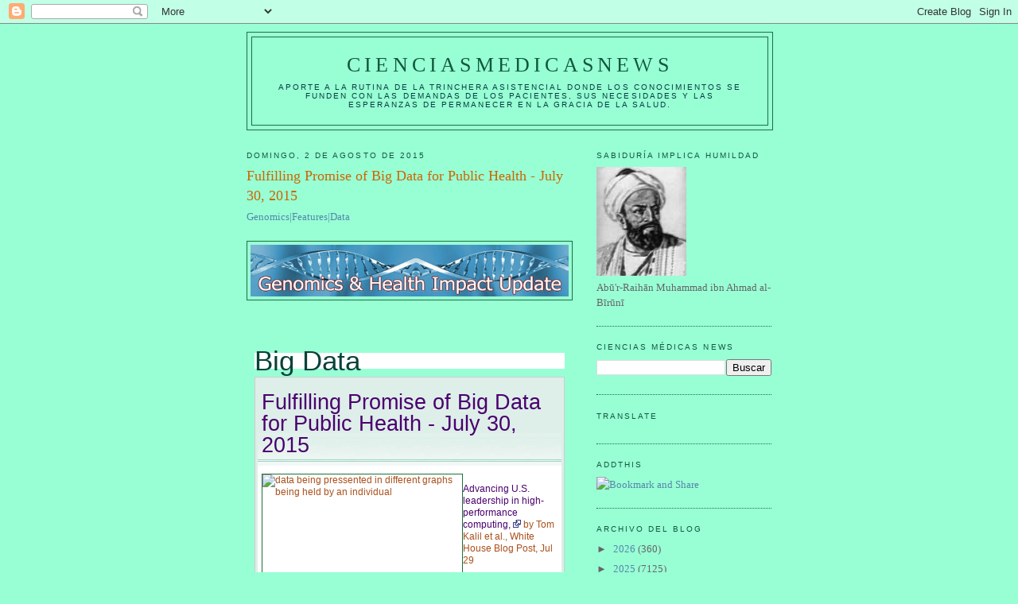

--- FILE ---
content_type: text/html; charset=UTF-8
request_url: https://elbiruniblogspotcom.blogspot.com/2015/08/fulfilling-promise-of-big-data-for.html
body_size: 34383
content:
<!DOCTYPE html>
<html dir='ltr'>
<head>
<link href='https://www.blogger.com/static/v1/widgets/2944754296-widget_css_bundle.css' rel='stylesheet' type='text/css'/>
<meta content='text/html; charset=UTF-8' http-equiv='Content-Type'/>
<meta content='blogger' name='generator'/>
<link href='https://elbiruniblogspotcom.blogspot.com/favicon.ico' rel='icon' type='image/x-icon'/>
<link href='https://elbiruniblogspotcom.blogspot.com/2015/08/fulfilling-promise-of-big-data-for.html' rel='canonical'/>
<link rel="alternate" type="application/atom+xml" title="CIENCIASMEDICASNEWS - Atom" href="https://elbiruniblogspotcom.blogspot.com/feeds/posts/default" />
<link rel="alternate" type="application/rss+xml" title="CIENCIASMEDICASNEWS - RSS" href="https://elbiruniblogspotcom.blogspot.com/feeds/posts/default?alt=rss" />
<link rel="service.post" type="application/atom+xml" title="CIENCIASMEDICASNEWS - Atom" href="https://www.blogger.com/feeds/6133155209720004801/posts/default" />

<link rel="alternate" type="application/atom+xml" title="CIENCIASMEDICASNEWS - Atom" href="https://elbiruniblogspotcom.blogspot.com/feeds/4150277598061283576/comments/default" />
<!--Can't find substitution for tag [blog.ieCssRetrofitLinks]-->
<link href='https://blogger.googleusercontent.com/img/proxy/[base64]s0-d-e1-ft' rel='image_src'/>
<meta content='https://elbiruniblogspotcom.blogspot.com/2015/08/fulfilling-promise-of-big-data-for.html' property='og:url'/>
<meta content='Fulfilling Promise of Big Data for Public Health - July 30, 2015' property='og:title'/>
<meta content='Genomics|Features|Data    Big Data Fulfilling Promise of Big Data for Public Health - July 30, 2015 CDC Info Public health approach to big d...' property='og:description'/>
<meta content='https://blogger.googleusercontent.com/img/proxy/[base64]w1200-h630-p-k-no-nu' property='og:image'/>
<title>CIENCIASMEDICASNEWS: Fulfilling Promise of Big Data for Public Health - July 30, 2015</title>
<style id='page-skin-1' type='text/css'><!--
/*
-----------------------------------------------
Blogger Template Style
Name:     Minima
Date:     26 Feb 2004
Updated by: Blogger Team
----------------------------------------------- */
/* Use this with templates/template-twocol.html */
body {
background:#98ffd5;
margin:0;
color:#a9501b;
font:x-small Georgia Serif;
font-size/* */:/**/small;
font-size: /**/small;
text-align: center;
}
a:link {
color:#5588aa;
text-decoration:none;
}
a:visited {
color:#999999;
text-decoration:none;
}
a:hover {
color:#cc6600;
text-decoration:underline;
}
a img {
border-width:0;
}
/* Header
-----------------------------------------------
*/
#header-wrapper {
width:660px;
margin:0 auto 10px;
border:1px solid #1B703A;
}
#header-inner {
background-position: center;
margin-left: auto;
margin-right: auto;
}
#header {
margin: 5px;
border: 1px solid #1B703A;
text-align: center;
color:#11593C;
}
#header h1 {
margin:5px 5px 0;
padding:15px 20px .25em;
line-height:1.2em;
text-transform:uppercase;
letter-spacing:.2em;
font: normal normal 200% Georgia, Serif;
}
#header a {
color:#11593C;
text-decoration:none;
}
#header a:hover {
color:#11593C;
}
#header .description {
margin:0 5px 5px;
padding:0 20px 15px;
max-width:700px;
text-transform:uppercase;
letter-spacing:.2em;
line-height: 1.4em;
font: normal normal 78% 'Trebuchet MS', Trebuchet, Arial, Verdana, Sans-serif;
color: #063E3F;
}
#header img {
margin-left: auto;
margin-right: auto;
}
/* Outer-Wrapper
----------------------------------------------- */
#outer-wrapper {
width: 660px;
margin:0 auto;
padding:10px;
text-align:left;
font: normal normal 100% Georgia, Serif;
}
#main-wrapper {
width: 410px;
float: left;
word-wrap: break-word; /* fix for long text breaking sidebar float in IE */
overflow: hidden;     /* fix for long non-text content breaking IE sidebar float */
}
#sidebar-wrapper {
width: 220px;
float: right;
word-wrap: break-word; /* fix for long text breaking sidebar float in IE */
overflow: hidden;      /* fix for long non-text content breaking IE sidebar float */
}
/* Headings
----------------------------------------------- */
h2 {
margin:1.5em 0 .75em;
font:normal normal 78% 'Trebuchet MS',Trebuchet,Arial,Verdana,Sans-serif;
line-height: 1.4em;
text-transform:uppercase;
letter-spacing:.2em;
color:#11593c;
}
/* Posts
-----------------------------------------------
*/
h2.date-header {
margin:1.5em 0 .5em;
}
.post {
margin:.5em 0 1.5em;
border-bottom:1px dotted #1B703A;
padding-bottom:1.5em;
}
.post h3 {
margin:.25em 0 0;
padding:0 0 4px;
font-size:140%;
font-weight:normal;
line-height:1.4em;
color:#cc6600;
}
.post h3 a, .post h3 a:visited, .post h3 strong {
display:block;
text-decoration:none;
color:#cc6600;
font-weight:normal;
}
.post h3 strong, .post h3 a:hover {
color:#a9501b;
}
.post-body {
margin:0 0 .75em;
line-height:1.6em;
}
.post-body blockquote {
line-height:1.3em;
}
.post-footer {
margin: .75em 0;
color:#11593c;
text-transform:uppercase;
letter-spacing:.1em;
font: normal normal 78% 'Trebuchet MS', Trebuchet, Arial, Verdana, Sans-serif;
line-height: 1.4em;
}
.comment-link {
margin-left:.6em;
}
.post img, table.tr-caption-container {
padding:4px;
border:1px solid #1B703A;
}
.tr-caption-container img {
border: none;
padding: 0;
}
.post blockquote {
margin:1em 20px;
}
.post blockquote p {
margin:.75em 0;
}
/* Comments
----------------------------------------------- */
#comments h4 {
margin:1em 0;
font-weight: bold;
line-height: 1.4em;
text-transform:uppercase;
letter-spacing:.2em;
color: #11593c;
}
#comments-block {
margin:1em 0 1.5em;
line-height:1.6em;
}
#comments-block .comment-author {
margin:.5em 0;
}
#comments-block .comment-body {
margin:.25em 0 0;
}
#comments-block .comment-footer {
margin:-.25em 0 2em;
line-height: 1.4em;
text-transform:uppercase;
letter-spacing:.1em;
}
#comments-block .comment-body p {
margin:0 0 .75em;
}
.deleted-comment {
font-style:italic;
color:gray;
}
#blog-pager-newer-link {
float: left;
}
#blog-pager-older-link {
float: right;
}
#blog-pager {
text-align: center;
}
.feed-links {
clear: both;
line-height: 2.5em;
}
/* Sidebar Content
----------------------------------------------- */
.sidebar {
color: #666666;
line-height: 1.5em;
}
.sidebar ul {
list-style:none;
margin:0 0 0;
padding:0 0 0;
}
.sidebar li {
margin:0;
padding-top:0;
padding-right:0;
padding-bottom:.25em;
padding-left:15px;
text-indent:-15px;
line-height:1.5em;
}
.sidebar .widget, .main .widget {
border-bottom:1px dotted #1B703A;
margin:0 0 1.5em;
padding:0 0 1.5em;
}
.main .Blog {
border-bottom-width: 0;
}
/* Profile
----------------------------------------------- */
.profile-img {
float: left;
margin-top: 0;
margin-right: 5px;
margin-bottom: 5px;
margin-left: 0;
padding: 4px;
border: 1px solid #1B703A;
}
.profile-data {
margin:0;
text-transform:uppercase;
letter-spacing:.1em;
font: normal normal 78% 'Trebuchet MS', Trebuchet, Arial, Verdana, Sans-serif;
color: #11593c;
font-weight: bold;
line-height: 1.6em;
}
.profile-datablock {
margin:.5em 0 .5em;
}
.profile-textblock {
margin: 0.5em 0;
line-height: 1.6em;
}
.profile-link {
font: normal normal 78% 'Trebuchet MS', Trebuchet, Arial, Verdana, Sans-serif;
text-transform: uppercase;
letter-spacing: .1em;
}
/* Footer
----------------------------------------------- */
#footer {
width:660px;
clear:both;
margin:0 auto;
padding-top:15px;
line-height: 1.6em;
text-transform:uppercase;
letter-spacing:.1em;
text-align: center;
}

--></style>
<link href='https://www.blogger.com/dyn-css/authorization.css?targetBlogID=6133155209720004801&amp;zx=4c668f2f-4e50-42b4-bbbd-cb09353cd46d' media='none' onload='if(media!=&#39;all&#39;)media=&#39;all&#39;' rel='stylesheet'/><noscript><link href='https://www.blogger.com/dyn-css/authorization.css?targetBlogID=6133155209720004801&amp;zx=4c668f2f-4e50-42b4-bbbd-cb09353cd46d' rel='stylesheet'/></noscript>
<meta name='google-adsense-platform-account' content='ca-host-pub-1556223355139109'/>
<meta name='google-adsense-platform-domain' content='blogspot.com'/>

<!-- data-ad-client=ca-pub-1755157453017477 -->

</head>
<body>
<div class='navbar section' id='navbar'><div class='widget Navbar' data-version='1' id='Navbar1'><script type="text/javascript">
    function setAttributeOnload(object, attribute, val) {
      if(window.addEventListener) {
        window.addEventListener('load',
          function(){ object[attribute] = val; }, false);
      } else {
        window.attachEvent('onload', function(){ object[attribute] = val; });
      }
    }
  </script>
<div id="navbar-iframe-container"></div>
<script type="text/javascript" src="https://apis.google.com/js/platform.js"></script>
<script type="text/javascript">
      gapi.load("gapi.iframes:gapi.iframes.style.bubble", function() {
        if (gapi.iframes && gapi.iframes.getContext) {
          gapi.iframes.getContext().openChild({
              url: 'https://www.blogger.com/navbar/6133155209720004801?po\x3d4150277598061283576\x26origin\x3dhttps://elbiruniblogspotcom.blogspot.com',
              where: document.getElementById("navbar-iframe-container"),
              id: "navbar-iframe"
          });
        }
      });
    </script><script type="text/javascript">
(function() {
var script = document.createElement('script');
script.type = 'text/javascript';
script.src = '//pagead2.googlesyndication.com/pagead/js/google_top_exp.js';
var head = document.getElementsByTagName('head')[0];
if (head) {
head.appendChild(script);
}})();
</script>
</div></div>
<div id='outer-wrapper'><div id='wrap2'>
<!-- skip links for text browsers -->
<span id='skiplinks' style='display:none;'>
<a href='#main'>skip to main </a> |
      <a href='#sidebar'>skip to sidebar</a>
</span>
<div id='header-wrapper'>
<div class='header section' id='header'><div class='widget Header' data-version='1' id='Header1'>
<div id='header-inner'>
<div class='titlewrapper'>
<h1 class='title'>
<a href='https://elbiruniblogspotcom.blogspot.com/'>
CIENCIASMEDICASNEWS
</a>
</h1>
</div>
<div class='descriptionwrapper'>
<p class='description'><span>Aporte a la rutina de la trinchera asistencial donde los conocimientos se funden con las demandas de los pacientes, sus necesidades y las esperanzas de permanecer en la gracia de la SALUD.</span></p>
</div>
</div>
</div></div>
</div>
<div id='content-wrapper'>
<div id='crosscol-wrapper' style='text-align:center'>
<div class='crosscol no-items section' id='crosscol'></div>
</div>
<div id='main-wrapper'>
<div class='main section' id='main'><div class='widget Blog' data-version='1' id='Blog1'>
<div class='blog-posts hfeed'>

          <div class="date-outer">
        
<h2 class='date-header'><span>domingo, 2 de agosto de 2015</span></h2>

          <div class="date-posts">
        
<div class='post-outer'>
<div class='post hentry uncustomized-post-template' itemprop='blogPost' itemscope='itemscope' itemtype='http://schema.org/BlogPosting'>
<meta content='https://blogger.googleusercontent.com/img/proxy/[base64]s0-d-e1-ft' itemprop='image_url'/>
<meta content='6133155209720004801' itemprop='blogId'/>
<meta content='4150277598061283576' itemprop='postId'/>
<a name='4150277598061283576'></a>
<h3 class='post-title entry-title' itemprop='name'>
Fulfilling Promise of Big Data for Public Health - July 30, 2015
</h3>
<div class='post-header'>
<div class='post-header-line-1'></div>
</div>
<div class='post-body entry-content' id='post-body-4150277598061283576' itemprop='description articleBody'>
<a href="http://www.cdc.gov/genomics/public/features/data.htm">Genomics|Features|Data</a><br /><br />
<img alt="Genomics &amp; Health Impact Update banner with DNA in background" height="65" src="https://blogger.googleusercontent.com/img/proxy/[base64]s0-d-e1-ft" width="400" /><br /><br />
<br /><br />
<h1 style="background-color: white; color: #084239; font-family: 'Trebuchet MS', Arial, sans-serif; font-size: 2.2rem; font-weight: normal; margin: 0px 10px; padding: 0px;">Big Data</h1><div class="module double-rule bulleted-links" style="background-color: #deeee9; border: 1px solid rgb(205, 205, 205); box-sizing: border-box; font-family: Verdana, Arial, Helvetica, sans-serif; font-size: 12px; margin: 10px 10px 0px; padding: 3px;"><div class="inner" style="background-color: white; margin: 0px; overflow: hidden; padding: 0px;"><h3 style="background: url(https://lh3.googleusercontent.com/blogger_img_proxy/AEn0k_stXNQhqq53P2NymXsP5U2AKmjuNxyJeOtplapNta4bc3yp9uh2Q29bTqYcnMtQZ-KniuXAyCjIby0TB6BQo6LqMIY60DiuG43mTaFDjFPWZTpJSQ_qqZPETPNgd0YgbDIF03GIcWFn0g=s0-d) 100% 100% repeat-x rgb(222, 238, 233); color: #084239; font-family: &#39;Trebuchet MS&#39;, Verdana, Arial, Helvetica, sans-serif; font-size: 1.7rem; font-weight: normal; line-height: 1; margin: 0px; padding: 0.5em 5px;"><a href="https://www.blogger.com/null" id="Jul30" name="Jul30" style="color: #0a29a5; margin: 0px; padding: 0px;"></a><a href="http://www.cdc.gov/genomics/public/features/data.htm#Jul30" id="anch_11" style="color: #4a006e; margin: 0px; padding: 0px; text-decoration: none;">Fulfilling Promise of Big Data for Public Health - July 30, 2015</a></h3><div class="subColumns" style="margin: 10px 0px 0px; overflow: hidden; padding: 0px; width: auto;"><div class="subc" style="box-sizing: border-box; margin: 0px 5px; overflow: hidden; padding: 0px;"><div style="font-size: 1em; line-height: 1.33em; padding: 0px;"><img align="left" alt="data being pressented in different graphs being held by an individual" class="imgpadrgt" height="136" src="https://lh3.googleusercontent.com/blogger_img_proxy/AEn0k_sOZHwdVDMuiwJWOLP7VfhEBIHuxYI67NDcjZykVl3wX1Shc8rh_M9UN_tnZYX6pt62eHEe0nR_Sv2vDE-2EcOYa1tgFTsgL9AKo786Uz6tTRv18lmBMuyNMjPIqf5ua9-ItLEjBl5dyZwv_w=s0-d" style="margin: 0px; max-width: 100%; padding: 0px 10px 0px 0px;" width="241"></div><div id="onthispage" style="box-sizing: border-box; float: right; margin: 0px; padding: 0px 0px 0px 5px; width: 199.3125px;"><div class="module roundem grey bulleted-links" style="background-color: rgb(246, 246, 246) !important; border-radius: 8px; border: 1px solid rgb(205, 205, 205); box-sizing: border-box; margin: 0px; padding: 5px;"><div class="inner" style="margin: 0px; overflow: hidden; padding: 5px;"><h4 style="font-family: 'Trebuchet MS', Arial, sans-serif; font-size: 1.5rem; margin: 0px; padding: 0px; position: relative;">CDC Info</h4><div class="subc" style="box-sizing: border-box; margin: 0px 5px; overflow: hidden; padding: 0px;"><ul style="border: 0px; margin: 0px; padding: 0px; position: relative;"><li style="background: url(https://lh3.googleusercontent.com/blogger_img_proxy/AEn0k_uVxu4_UnpIk15q6z3WmmQlWwvZeoNSZeBZ4EDeIi0mLOjCgtWpFw7PLUfz0hueFe-BVMW_BgMKqZqPTxlfnfpLkzDx38FcaH0Ry0_mrnEV1GPCAlKfdPMe3tRu=s0-d) 0.3em 0.65em no-repeat transparent; border-top-style: none; display: block; list-style: none; margin: 0px; overflow: hidden; padding: 3px 0px 3px 1.25em; position: relative;"><a href="http://blogs.cdc.gov/genomics/2014/10/30/public-health-approach/" id="anch_12" style="color: #4a006e; display: block; margin: 0px; padding: 0px; text-decoration: none;">Public health approach to big data in the age of genomics: How can we separate signal from noise?</a></li>
<li style="background: url(https://lh3.googleusercontent.com/blogger_img_proxy/AEn0k_uVxu4_UnpIk15q6z3WmmQlWwvZeoNSZeBZ4EDeIi0mLOjCgtWpFw7PLUfz0hueFe-BVMW_BgMKqZqPTxlfnfpLkzDx38FcaH0Ry0_mrnEV1GPCAlKfdPMe3tRu=s0-d) 0.3em 0.65em no-repeat transparent; border-top-color: transparent !important; border-top-style: solid !important; border-top-width: 1px !important; display: block; list-style: none; margin: 0px; overflow: hidden; padding: 3px 0px 3px 1.25em; position: relative;"><span class="cdc-decorated" style="display: block; margin: 0px; padding: 0px;"><a class="external" href="http://www.sciencemag.org/content/346/6213/1054.short" id="anch_13" style="color: #4a006e; display: inline; margin: 0px; padding: 0px; text-decoration: none;" target="_blank">Big data meets public health: human wellbeing can benefit from large scale data if large scale noise is minimized.</a><a class="external" href="http://www.cdc.gov/Other/disclaimer.html" id="anch_14" style="color: #4a006e; display: inline; margin: 0px; padding: 0px; text-decoration: none;" target="_blank"><img alt="External Web Site Icon" class="externalImg" src="https://lh3.googleusercontent.com/blogger_img_proxy/AEn0k_tocSJy5Wjt4X_5nglKJ-YmrELBYEMuSXYN7fLs30MdQfIhDB7oHUprMWsCnp3n-omcYHqKjhIgeWsv-9dFBjaju1mMDYuybceVlvSJadp5iBD_YAVgoiLr=s0-d" style="border: none; display: inline; height: auto; left: 3px; margin: 0px 0.25em 0px 0px; max-width: 100%; padding: 0px; position: relative; vertical-align: baseline; width: auto;" title="External Web Site Icon"></a></span>Khoury MJ, et al.,<em style="margin: 0px; padding: 0px;">Science</em>, November 27, 2014</li>
</ul></div></div></div></div><div style="font-size: 1em; line-height: 1.33em; margin-top: 1em; padding: 0px;"><span class="cdc-decorated" style="margin: 0px; padding: 0px;"><a class="external" href="https://www.whitehouse.gov/blog/2015/07/29/advancing-us-leadership-high-performance-computing" id="anch_15" style="color: #4a006e; display: inline; margin: 0px; padding: 0px; text-decoration: none;" target="_blank">Advancing U.S. leadership in high-performance computing,</a><a class="external" href="http://www.cdc.gov/Other/disclaimer.html" id="anch_16" style="color: #4a006e; display: inline; margin: 0px; padding: 0px; text-decoration: none;" target="_blank"><img alt="External Web Site Icon" class="externalImg" src="https://lh3.googleusercontent.com/blogger_img_proxy/AEn0k_tocSJy5Wjt4X_5nglKJ-YmrELBYEMuSXYN7fLs30MdQfIhDB7oHUprMWsCnp3n-omcYHqKjhIgeWsv-9dFBjaju1mMDYuybceVlvSJadp5iBD_YAVgoiLr=s0-d" style="border: none; display: inline; height: auto; left: 3px; margin: 0px 0.25em 0px 0px; max-width: 100%; padding: 0px; position: relative; vertical-align: baseline; width: auto;" title="External Web Site Icon"></a></span>&nbsp;by Tom Kalil et al., White House Blog Post, Jul 29</div><div style="font-size: 1em; line-height: 1.33em; margin-top: 1em; padding: 0px;"><span class="cdc-decorated" style="margin: 0px; padding: 0px;"><a class="external noDecoration" href="https://www.whitehouse.gov/sites/default/files/microsites/ostp/nsci_fact_sheet.pdf" id="anch_17" style="color: #4a006e; display: inline; margin: 0px; padding: 0px; text-decoration: none;" target="_blank"><span class="tp-label" style="display: inline; margin: 0px; padding: 0px;">Fact Sheet: National Strategic Computing Initiative,</span><span class="plugIns" style="color: grey; display: inline-block; font-size: 10.8000001907349px; margin: 0px; padding: 0px;">&nbsp;<img alt="Adobe PDF file" border="0" class="plugin" src="https://lh3.googleusercontent.com/blogger_img_proxy/AEn0k_spSkP4TRmIM_p-QbYNO-HeNt22NGpPJcdXnyzTVEhco0QJmgdCTTWBZcoxH9QhbrEj2SIpJFoq6XUEfWcPTM-IpCj5lE3jkZJdIHgkD9o1VVhQzE8yBmxH=s0-d" style="border: none; bottom: -1px; display: inline-block; float: none; margin: 0px; max-width: 100%; padding: 0px; position: relative; vertical-align: text-bottom;" title="Adobe PDF file">&nbsp;[PDF 152.06 KB]</span></a><a class="external" href="http://www.cdc.gov/Other/disclaimer.html" id="anch_18" style="color: #4a006e; display: inline; margin: 0px; padding: 0px; text-decoration: none;" target="_blank"><img alt="External Web Site Icon" class="externalImg" src="https://lh3.googleusercontent.com/blogger_img_proxy/AEn0k_tocSJy5Wjt4X_5nglKJ-YmrELBYEMuSXYN7fLs30MdQfIhDB7oHUprMWsCnp3n-omcYHqKjhIgeWsv-9dFBjaju1mMDYuybceVlvSJadp5iBD_YAVgoiLr=s0-d" style="border: none; display: inline; height: auto; left: 3px; margin: 0px 0.25em 0px 0px; max-width: 100%; padding: 0px; position: relative; vertical-align: baseline; width: auto;" title="External Web Site Icon"></a></span>&nbsp;White House, Jul 29</div><div style="font-size: 1em; line-height: 1.33em; margin-top: 1em; padding: 0px;"><span class="cdc-decorated" style="margin: 0px; padding: 0px;"><a class="external" href="http://www.forbes.com/sites/tomcoughlin/2015/07/20/the-information-within-ourselves/" id="anch_19" style="color: #4a006e; display: inline; margin: 0px; padding: 0px; text-decoration: none;" target="_blank">The information within ourselves,</a><a class="external" href="http://www.cdc.gov/Other/disclaimer.html" id="anch_20" style="color: #4a006e; display: inline; margin: 0px; padding: 0px; text-decoration: none;" target="_blank"><img alt="External Web Site Icon" class="externalImg" src="https://lh3.googleusercontent.com/blogger_img_proxy/AEn0k_tocSJy5Wjt4X_5nglKJ-YmrELBYEMuSXYN7fLs30MdQfIhDB7oHUprMWsCnp3n-omcYHqKjhIgeWsv-9dFBjaju1mMDYuybceVlvSJadp5iBD_YAVgoiLr=s0-d" style="border: none; display: inline; height: auto; left: 3px; margin: 0px 0.25em 0px 0px; max-width: 100%; padding: 0px; position: relative; vertical-align: baseline; width: auto;" title="External Web Site Icon"></a></span>&nbsp;Forbes, July 20, 2015</div><div style="font-size: 1em; line-height: 1.33em; margin-top: 1em; padding: 0px;"><span class="cdc-decorated" style="margin: 0px; padding: 0px;"><a class="external" href="http://www.nature.com/news/data-analysis-create-a-cloud-commons-1.17916?WT.mc_id=TWT_NatureNews" id="anch_21" style="color: #4a006e; display: inline; margin: 0px; padding: 0px; text-decoration: none;" target="_blank">Data analysis: Create a cloud commons,</a><a class="external" href="http://www.cdc.gov/Other/disclaimer.html" id="anch_22" style="color: #4a006e; display: inline; margin: 0px; padding: 0px; text-decoration: none;" target="_blank"><img alt="External Web Site Icon" class="externalImg" src="https://lh3.googleusercontent.com/blogger_img_proxy/AEn0k_tocSJy5Wjt4X_5nglKJ-YmrELBYEMuSXYN7fLs30MdQfIhDB7oHUprMWsCnp3n-omcYHqKjhIgeWsv-9dFBjaju1mMDYuybceVlvSJadp5iBD_YAVgoiLr=s0-d" style="border: none; display: inline; height: auto; left: 3px; margin: 0px 0.25em 0px 0px; max-width: 100%; padding: 0px; position: relative; vertical-align: baseline; width: auto;" title="External Web Site Icon"></a></span>&nbsp;by LD Stein, Nature News, July 7</div><div style="font-size: 1em; line-height: 1.33em; margin-top: 1em; padding: 0px;"><span class="cdc-decorated" style="margin: 0px; padding: 0px;"><a class="external" href="http://www.nature.com/news/genome-researchers-raise-alarm-over-big-data-1.17912" id="anch_23" style="color: #4a006e; display: inline; margin: 0px; padding: 0px; text-decoration: none;" target="_blank">Genome researchers raise alarm over big data,</a><a class="external" href="http://www.cdc.gov/Other/disclaimer.html" id="anch_24" style="color: #4a006e; display: inline; margin: 0px; padding: 0px; text-decoration: none;" target="_blank"><img alt="External Web Site Icon" class="externalImg" src="https://lh3.googleusercontent.com/blogger_img_proxy/AEn0k_tocSJy5Wjt4X_5nglKJ-YmrELBYEMuSXYN7fLs30MdQfIhDB7oHUprMWsCnp3n-omcYHqKjhIgeWsv-9dFBjaju1mMDYuybceVlvSJadp5iBD_YAVgoiLr=s0-d" style="border: none; display: inline; height: auto; left: 3px; margin: 0px 0.25em 0px 0px; max-width: 100%; padding: 0px; position: relative; vertical-align: baseline; width: auto;" title="External Web Site Icon"></a></span>&nbsp;by Ericka Check Hayden, Nature News, July 7</div><div style="font-size: 1em; line-height: 1.33em; margin-top: 1em; padding: 0px;"><span class="cdc-decorated" style="margin: 0px; padding: 0px;"><a class="external" href="http://journals.plos.org/plosbiology/article?id=10.1371/journal.pbio.1002195" id="anch_25" style="color: #4a006e; display: inline; margin: 0px; padding: 0px; text-decoration: none;" target="_blank">Big Data: Astronomical or genomical?</a><a class="external" href="http://www.cdc.gov/Other/disclaimer.html" id="anch_26" style="color: #4a006e; display: inline; margin: 0px; padding: 0px; text-decoration: none;" target="_blank"><img alt="External Web Site Icon" class="externalImg" src="https://lh3.googleusercontent.com/blogger_img_proxy/AEn0k_tocSJy5Wjt4X_5nglKJ-YmrELBYEMuSXYN7fLs30MdQfIhDB7oHUprMWsCnp3n-omcYHqKjhIgeWsv-9dFBjaju1mMDYuybceVlvSJadp5iBD_YAVgoiLr=s0-d" style="border: none; display: inline; height: auto; left: 3px; margin: 0px 0.25em 0px 0px; max-width: 100%; padding: 0px; position: relative; vertical-align: baseline; width: auto;" title="External Web Site Icon"></a></span><br style="margin: 0px; padding: 0px;" />ZD Stephens et al,&nbsp;<em style="margin: 0px; padding: 0px;">PLOS Biology</em>, July 7, 2015</div><div style="font-size: 1em; line-height: 1.33em; margin-top: 1em; padding: 0px;"><span class="cdc-decorated" style="margin: 0px; padding: 0px;"><a class="external" href="http://www.ncbi.nlm.nih.gov/pubmed/26042846?dopt=Abstract" id="anch_27" style="color: #4a006e; display: inline; margin: 0px; padding: 0px; text-decoration: none;" target="_blank">What can we learn about the Ebola outbreak from tweets?</a><a class="external" href="http://www.cdc.gov/Other/disclaimer.html" id="anch_28" style="color: #4a006e; display: inline; margin: 0px; padding: 0px; text-decoration: none;" target="_blank"><img alt="External Web Site Icon" class="externalImg" src="https://lh3.googleusercontent.com/blogger_img_proxy/AEn0k_tocSJy5Wjt4X_5nglKJ-YmrELBYEMuSXYN7fLs30MdQfIhDB7oHUprMWsCnp3n-omcYHqKjhIgeWsv-9dFBjaju1mMDYuybceVlvSJadp5iBD_YAVgoiLr=s0-d" style="border: none; display: inline; height: auto; left: 3px; margin: 0px 0.25em 0px 0px; max-width: 100%; padding: 0px; position: relative; vertical-align: baseline; width: auto;" title="External Web Site Icon"></a></span><br style="margin: 0px; padding: 0px;" />Odlum M et al.&nbsp;<em style="margin: 0px; padding: 0px;">Am J Infect Control</em>&nbsp;2015 Jun 1. (6) 563-71</div><div style="font-size: 1em; line-height: 1.33em; margin-top: 1em; padding: 0px;"><span class="cdc-decorated" style="margin: 0px; padding: 0px;"><a class="external" href="http://www.cell.com/cell-systems/fulltext/S2405-4712(15)00004-6" id="anch_29" style="color: #4a006e; display: inline; margin: 0px; padding: 0px; text-decoration: none;" target="_blank">Driving innovation in health systems through an apps-based information economy</a><a class="external" href="http://www.cdc.gov/Other/disclaimer.html" id="anch_30" style="color: #4a006e; display: inline; margin: 0px; padding: 0px; text-decoration: none;" target="_blank"><img alt="External Web Site Icon" class="externalImg" src="https://lh3.googleusercontent.com/blogger_img_proxy/AEn0k_tocSJy5Wjt4X_5nglKJ-YmrELBYEMuSXYN7fLs30MdQfIhDB7oHUprMWsCnp3n-omcYHqKjhIgeWsv-9dFBjaju1mMDYuybceVlvSJadp5iBD_YAVgoiLr=s0-d" style="border: none; display: inline; height: auto; left: 3px; margin: 0px 0.25em 0px 0px; max-width: 100%; padding: 0px; position: relative; vertical-align: baseline; width: auto;" title="External Web Site Icon"></a></span><br style="margin: 0px; padding: 0px;" />Mandl KD et al.&nbsp;<em style="margin: 0px; padding: 0px;">Cell Systems</em>, June 2015</div><div style="font-size: 1em; line-height: 1.33em; margin-top: 1em; padding: 0px;"><span class="cdc-decorated" style="margin: 0px; padding: 0px;"><a class="external" href="http://www.genengnews.com/insight-and-intelligence/the-big-data-addiction-ngs-has-it-bad/77900442/" id="anch_31" style="color: #4a006e; display: inline; margin: 0px; padding: 0px; text-decoration: none;" target="_blank">The big data addiction-NGS has it bad</a><a class="external" href="http://www.cdc.gov/Other/disclaimer.html" id="anch_32" style="color: #4a006e; display: inline; margin: 0px; padding: 0px; text-decoration: none;" target="_blank"><img alt="External Web Site Icon" class="externalImg" src="https://lh3.googleusercontent.com/blogger_img_proxy/AEn0k_tocSJy5Wjt4X_5nglKJ-YmrELBYEMuSXYN7fLs30MdQfIhDB7oHUprMWsCnp3n-omcYHqKjhIgeWsv-9dFBjaju1mMDYuybceVlvSJadp5iBD_YAVgoiLr=s0-d" style="border: none; display: inline; height: auto; left: 3px; margin: 0px 0.25em 0px 0px; max-width: 100%; padding: 0px; position: relative; vertical-align: baseline; width: auto;" title="External Web Site Icon"></a></span><br style="margin: 0px; padding: 0px;" />Greatest Challenge Lies In Effective Analysis and Interpretation. J Buguliskis, GEN News, May 2015</div><div style="font-size: 1em; line-height: 1.33em; margin-top: 1em; padding: 0px;"><span class="cdc-decorated" style="margin: 0px; padding: 0px;"><a class="external noDecoration" href="http://www.stsiweb.org/wp-content/uploads/2015/04/big-data-miss.pdf" id="anch_33" style="color: #4a006e; display: inline; margin: 0px; padding: 0px; text-decoration: none;" target="_blank"><span class="tp-label" style="display: inline; margin: 0px; padding: 0px;">A call to establish an open medical resource database for all,</span><span class="plugIns" style="color: grey; display: inline-block; font-size: 10.8000001907349px; margin: 0px; padding: 0px;">&nbsp;<img alt="Adobe PDF file" border="0" class="plugin" src="https://lh3.googleusercontent.com/blogger_img_proxy/AEn0k_spSkP4TRmIM_p-QbYNO-HeNt22NGpPJcdXnyzTVEhco0QJmgdCTTWBZcoxH9QhbrEj2SIpJFoq6XUEfWcPTM-IpCj5lE3jkZJdIHgkD9o1VVhQzE8yBmxH=s0-d" style="border: none; bottom: -1px; display: inline-block; float: none; margin: 0px; max-width: 100%; padding: 0px; position: relative; vertical-align: text-bottom;" title="Adobe PDF file">&nbsp;[PDF 98.28 KB]</span></a><a class="external" href="http://www.cdc.gov/Other/disclaimer.html" id="anch_34" style="color: #4a006e; display: inline; margin: 0px; padding: 0px; text-decoration: none;" target="_blank"><img alt="External Web Site Icon" class="externalImg" src="https://lh3.googleusercontent.com/blogger_img_proxy/AEn0k_tocSJy5Wjt4X_5nglKJ-YmrELBYEMuSXYN7fLs30MdQfIhDB7oHUprMWsCnp3n-omcYHqKjhIgeWsv-9dFBjaju1mMDYuybceVlvSJadp5iBD_YAVgoiLr=s0-d" style="border: none; display: inline; height: auto; left: 3px; margin: 0px 0.25em 0px 0px; max-width: 100%; padding: 0px; position: relative; vertical-align: baseline; width: auto;" title="External Web Site Icon"></a></span>&nbsp;by Eric Topol, Nature Reviews Genetics May 2015</div><div style="font-size: 1em; line-height: 1.33em; margin-top: 1em; padding: 0px;"><span class="cdc-decorated" style="margin: 0px; padding: 0px;"><a class="external" href="https://datascience.nih.gov/" id="anch_35" style="color: #4a006e; display: inline; margin: 0px; padding: 0px; text-decoration: none;" target="_blank">NIH Data Science Portal: Enabling biomedical scientists to capitalize more fully on the big data being generated by the research communities</a><a class="external" href="http://www.cdc.gov/Other/disclaimer.html" id="anch_36" style="color: #4a006e; display: inline; margin: 0px; padding: 0px; text-decoration: none;" target="_blank"><img alt="External Web Site Icon" class="externalImg" src="https://lh3.googleusercontent.com/blogger_img_proxy/AEn0k_tocSJy5Wjt4X_5nglKJ-YmrELBYEMuSXYN7fLs30MdQfIhDB7oHUprMWsCnp3n-omcYHqKjhIgeWsv-9dFBjaju1mMDYuybceVlvSJadp5iBD_YAVgoiLr=s0-d" style="border: none; display: inline; height: auto; left: 3px; margin: 0px 0.25em 0px 0px; max-width: 100%; padding: 0px; position: relative; vertical-align: baseline; width: auto;" title="External Web Site Icon"></a></span></div><div style="font-size: 1em; line-height: 1.33em; margin-top: 1em; padding: 0px;"><span class="cdc-decorated" style="margin: 0px; padding: 0px;"><a class="external" href="http://internalmedicineblog.jamainternalmed.com/2015/03/18/the-challenges-of-translating-big-data-into-better-patient-care/?linkId=13614561" id="anch_37" style="color: #4a006e; display: inline; margin: 0px; padding: 0px; text-decoration: none;" target="_blank">The challenges of translating big data into better patient care&nbsp;</a><a class="external" href="http://www.cdc.gov/Other/disclaimer.html" id="anch_38" style="color: #4a006e; display: inline; margin: 0px; padding: 0px; text-decoration: none;" target="_blank"><img alt="External Web Site Icon" class="externalImg" src="https://lh3.googleusercontent.com/blogger_img_proxy/AEn0k_tocSJy5Wjt4X_5nglKJ-YmrELBYEMuSXYN7fLs30MdQfIhDB7oHUprMWsCnp3n-omcYHqKjhIgeWsv-9dFBjaju1mMDYuybceVlvSJadp5iBD_YAVgoiLr=s0-d" style="border: none; display: inline; height: auto; left: 3px; margin: 0px 0.25em 0px 0px; max-width: 100%; padding: 0px; position: relative; vertical-align: baseline; width: auto;" title="External Web Site Icon"></a></span><br style="margin: 0px; padding: 0px;" />Goitein L. et al.&nbsp;<em style="margin: 0px; padding: 0px;">JAMA Internal Medicine,</em>&nbsp;March 2015</div><div style="font-size: 1em; line-height: 1.33em; margin-top: 1em; padding: 0px;"><span class="cdc-decorated" style="margin: 0px; padding: 0px;"><a class="external" href="http://www.ncbi.nlm.nih.gov/pubmed/25829469?dopt=Abstract" id="anch_39" style="color: #4a006e; display: inline; margin: 0px; padding: 0px; text-decoration: none;" target="_blank">Adapting bioinformatics curricula for big data.</a><a class="external" href="http://www.cdc.gov/Other/disclaimer.html" id="anch_40" style="color: #4a006e; display: inline; margin: 0px; padding: 0px; text-decoration: none;" target="_blank"><img alt="External Web Site Icon" class="externalImg" src="https://lh3.googleusercontent.com/blogger_img_proxy/AEn0k_tocSJy5Wjt4X_5nglKJ-YmrELBYEMuSXYN7fLs30MdQfIhDB7oHUprMWsCnp3n-omcYHqKjhIgeWsv-9dFBjaju1mMDYuybceVlvSJadp5iBD_YAVgoiLr=s0-d" style="border: none; display: inline; height: auto; left: 3px; margin: 0px 0.25em 0px 0px; max-width: 100%; padding: 0px; position: relative; vertical-align: baseline; width: auto;" title="External Web Site Icon"></a></span><br style="margin: 0px; padding: 0px;" />Greene AC et al.&nbsp;<em style="margin: 0px; padding: 0px;">Brief. Bioinformatics</em>&nbsp;2015 Mar 30.</div><div style="font-size: 1em; line-height: 1.33em; margin-top: 1em; padding: 0px;"><span class="cdc-decorated" style="margin: 0px; padding: 0px;"><a class="external" href="http://www.ncbi.nlm.nih.gov/pubmed/25767300?dopt=Abstract" id="anch_41" style="color: #4a006e; display: inline; margin: 0px; padding: 0px; text-decoration: none;" target="_blank">Big data in global health: improving health in low- and middle-income countries.</a><a class="external" href="http://www.cdc.gov/Other/disclaimer.html" id="anch_42" style="color: #4a006e; display: inline; margin: 0px; padding: 0px; text-decoration: none;" target="_blank"><img alt="External Web Site Icon" class="externalImg" src="https://lh3.googleusercontent.com/blogger_img_proxy/AEn0k_tocSJy5Wjt4X_5nglKJ-YmrELBYEMuSXYN7fLs30MdQfIhDB7oHUprMWsCnp3n-omcYHqKjhIgeWsv-9dFBjaju1mMDYuybceVlvSJadp5iBD_YAVgoiLr=s0-d" style="border: none; display: inline; height: auto; left: 3px; margin: 0px 0.25em 0px 0px; max-width: 100%; padding: 0px; position: relative; vertical-align: baseline; width: auto;" title="External Web Site Icon"></a></span><br style="margin: 0px; padding: 0px;" />Wyber R et al.&nbsp;<em style="margin: 0px; padding: 0px;">Bull. World Health Organ</em>. 2015 Mar 1. (3) 203-8</div><div style="font-size: 1em; line-height: 1.33em; margin-top: 1em; padding: 0px;"><span class="cdc-decorated" style="margin: 0px; padding: 0px;"><a class="external" href="http://www.ncbi.nlm.nih.gov/pubmed/25712261?dopt=Abstract" id="anch_43" style="color: #4a006e; display: inline; margin: 0px; padding: 0px; text-decoration: none;" target="_blank">Biological databases for human research.</a><a class="external" href="http://www.cdc.gov/Other/disclaimer.html" id="anch_44" style="color: #4a006e; display: inline; margin: 0px; padding: 0px; text-decoration: none;" target="_blank"><img alt="External Web Site Icon" class="externalImg" src="https://lh3.googleusercontent.com/blogger_img_proxy/AEn0k_tocSJy5Wjt4X_5nglKJ-YmrELBYEMuSXYN7fLs30MdQfIhDB7oHUprMWsCnp3n-omcYHqKjhIgeWsv-9dFBjaju1mMDYuybceVlvSJadp5iBD_YAVgoiLr=s0-d" style="border: none; display: inline; height: auto; left: 3px; margin: 0px 0.25em 0px 0px; max-width: 100%; padding: 0px; position: relative; vertical-align: baseline; width: auto;" title="External Web Site Icon"></a></span><br style="margin: 0px; padding: 0px;" />Zou D et al.&nbsp;<em style="margin: 0px; padding: 0px;">Genomics Proteomics Bioinformatics</em>&nbsp;2015 Feb (1) 55-63</div><div style="font-size: 1em; line-height: 1.33em; margin-top: 1em; padding: 0px;"><span class="cdc-decorated" style="margin: 0px; padding: 0px;"><a class="external" href="http://www.ncbi.nlm.nih.gov/pubmed/25657237?dopt=Abstract" id="anch_45" style="color: #4a006e; display: inline; margin: 0px; padding: 0px; text-decoration: none;" target="_blank">Converting big data into public health.</a><a class="external" href="http://www.cdc.gov/Other/disclaimer.html" id="anch_46" style="color: #4a006e; display: inline; margin: 0px; padding: 0px; text-decoration: none;" target="_blank"><img alt="External Web Site Icon" class="externalImg" src="https://lh3.googleusercontent.com/blogger_img_proxy/AEn0k_tocSJy5Wjt4X_5nglKJ-YmrELBYEMuSXYN7fLs30MdQfIhDB7oHUprMWsCnp3n-omcYHqKjhIgeWsv-9dFBjaju1mMDYuybceVlvSJadp5iBD_YAVgoiLr=s0-d" style="border: none; display: inline; height: auto; left: 3px; margin: 0px 0.25em 0px 0px; max-width: 100%; padding: 0px; position: relative; vertical-align: baseline; width: auto;" title="External Web Site Icon"></a></span><br style="margin: 0px; padding: 0px;" />Fung Isaac Chun-Hai et al.&nbsp;<em style="margin: 0px; padding: 0px;">Science</em>&nbsp;2015 Feb 6. (6222) 620</div><div style="font-size: 1em; line-height: 1.33em; margin-top: 1em; padding: 0px;"><span class="cdc-decorated" style="margin: 0px; padding: 0px;"><a class="external" href="http://www.ncbi.nlm.nih.gov/pubmed/25664461?dopt=Abstract" id="anch_47" style="color: #4a006e; display: inline; margin: 0px; padding: 0px; text-decoration: none;" target="_blank">Ethical challenges of big data in public health.</a><a class="external" href="http://www.cdc.gov/Other/disclaimer.html" id="anch_48" style="color: #4a006e; display: inline; margin: 0px; padding: 0px; text-decoration: none;" target="_blank"><img alt="External Web Site Icon" class="externalImg" src="https://lh3.googleusercontent.com/blogger_img_proxy/AEn0k_tocSJy5Wjt4X_5nglKJ-YmrELBYEMuSXYN7fLs30MdQfIhDB7oHUprMWsCnp3n-omcYHqKjhIgeWsv-9dFBjaju1mMDYuybceVlvSJadp5iBD_YAVgoiLr=s0-d" style="border: none; display: inline; height: auto; left: 3px; margin: 0px 0.25em 0px 0px; max-width: 100%; padding: 0px; position: relative; vertical-align: baseline; width: auto;" title="External Web Site Icon"></a></span><br style="margin: 0px; padding: 0px;" />Vayena Effy et al.&nbsp;<em style="margin: 0px; padding: 0px;">PLoS Comput. Biol</em>. 2015 Feb (2) e1003904</div><div style="font-size: 1em; line-height: 1.33em; margin-top: 1em; padding: 0px;"><span class="cdc-decorated" style="margin: 0px; padding: 0px;"><a class="external" href="http://www.ncbi.nlm.nih.gov/pubmed/25664660?dopt=Abstract" id="anch_49" style="color: #4a006e; display: inline; margin: 0px; padding: 0px; text-decoration: none;" target="_blank">Confronting the ethical challenges of big data in public health.</a><a class="external" href="http://www.cdc.gov/Other/disclaimer.html" id="anch_50" style="color: #4a006e; display: inline; margin: 0px; padding: 0px; text-decoration: none;" target="_blank"><img alt="External Web Site Icon" class="externalImg" src="https://lh3.googleusercontent.com/blogger_img_proxy/AEn0k_tocSJy5Wjt4X_5nglKJ-YmrELBYEMuSXYN7fLs30MdQfIhDB7oHUprMWsCnp3n-omcYHqKjhIgeWsv-9dFBjaju1mMDYuybceVlvSJadp5iBD_YAVgoiLr=s0-d" style="border: none; display: inline; height: auto; left: 3px; margin: 0px 0.25em 0px 0px; max-width: 100%; padding: 0px; position: relative; vertical-align: baseline; width: auto;" title="External Web Site Icon"></a></span><br style="margin: 0px; padding: 0px;" />Bourne Philip E et al.&nbsp;<em style="margin: 0px; padding: 0px;">PLoS Comput. Biol</em>. 2015 Feb (2) e1004073</div><div style="font-size: 1em; line-height: 1.33em; margin-top: 1em; padding: 0px;"><span class="cdc-decorated" style="margin: 0px; padding: 0px;"><a class="external" href="http://www.ncbi.nlm.nih.gov/pubmed/25670967?dopt=Abstract" id="anch_51" style="color: #4a006e; display: inline; margin: 0px; padding: 0px; text-decoration: none;" target="_blank">Big data - a 21st century science Maginot Line? No-boundary thinking: shifting from the big data paradigm.</a><a class="external" href="http://www.cdc.gov/Other/disclaimer.html" id="anch_52" style="color: #4a006e; display: inline; margin: 0px; padding: 0px; text-decoration: none;" target="_blank"><img alt="External Web Site Icon" class="externalImg" src="https://lh3.googleusercontent.com/blogger_img_proxy/AEn0k_tocSJy5Wjt4X_5nglKJ-YmrELBYEMuSXYN7fLs30MdQfIhDB7oHUprMWsCnp3n-omcYHqKjhIgeWsv-9dFBjaju1mMDYuybceVlvSJadp5iBD_YAVgoiLr=s0-d" style="border: none; display: inline; height: auto; left: 3px; margin: 0px 0.25em 0px 0px; max-width: 100%; padding: 0px; position: relative; vertical-align: baseline; width: auto;" title="External Web Site Icon"></a></span><br style="margin: 0px; padding: 0px;" />Huang Xiuzhen et al.&nbsp;<em style="margin: 0px; padding: 0px;">BioData</em>&nbsp;Min 2015 7</div><div style="font-size: 1em; line-height: 1.33em; margin-top: 1em; padding: 0px;"><span class="cdc-decorated" style="margin: 0px; padding: 0px;"><a class="external" href="http://www.ncbi.nlm.nih.gov/pubmed/25634021?dopt=Abstract" id="anch_53" style="color: #4a006e; display: inline; margin: 0px; padding: 0px; text-decoration: none;" target="_blank">Using networks to combine "big data" and traditional surveillance to improve influenza predictions.</a><a class="external" href="http://www.cdc.gov/Other/disclaimer.html" id="anch_54" style="color: #4a006e; display: inline; margin: 0px; padding: 0px; text-decoration: none;" target="_blank"><img alt="External Web Site Icon" class="externalImg" src="https://lh3.googleusercontent.com/blogger_img_proxy/AEn0k_tocSJy5Wjt4X_5nglKJ-YmrELBYEMuSXYN7fLs30MdQfIhDB7oHUprMWsCnp3n-omcYHqKjhIgeWsv-9dFBjaju1mMDYuybceVlvSJadp5iBD_YAVgoiLr=s0-d" style="border: none; display: inline; height: auto; left: 3px; margin: 0px 0.25em 0px 0px; max-width: 100%; padding: 0px; position: relative; vertical-align: baseline; width: auto;" title="External Web Site Icon"></a></span><br style="margin: 0px; padding: 0px;" />Davidson Michael W et al.&nbsp;<em style="margin: 0px; padding: 0px;">Sci Rep</em>&nbsp;2015 8154</div><div style="font-size: 1em; line-height: 1.33em; margin-top: 1em; padding: 0px;"><span class="cdc-decorated" style="margin: 0px; padding: 0px;"><a class="external" href="http://www.ncbi.nlm.nih.gov/pubmed/25539964?dopt=Abstract" id="anch_55" style="color: #4a006e; display: inline; margin: 0px; padding: 0px; text-decoration: none;" target="_blank">Role of big data in the early detection of Ebola and other emerging infectious diseases.</a><a class="external" href="http://www.cdc.gov/Other/disclaimer.html" id="anch_56" style="color: #4a006e; display: inline; margin: 0px; padding: 0px; text-decoration: none;" target="_blank"><img alt="External Web Site Icon" class="externalImg" src="https://lh3.googleusercontent.com/blogger_img_proxy/AEn0k_tocSJy5Wjt4X_5nglKJ-YmrELBYEMuSXYN7fLs30MdQfIhDB7oHUprMWsCnp3n-omcYHqKjhIgeWsv-9dFBjaju1mMDYuybceVlvSJadp5iBD_YAVgoiLr=s0-d" style="border: none; display: inline; height: auto; left: 3px; margin: 0px 0.25em 0px 0px; max-width: 100%; padding: 0px; position: relative; vertical-align: baseline; width: auto;" title="External Web Site Icon"></a></span><br style="margin: 0px; padding: 0px;" />Milinovich Gabriel J et al.&nbsp;<em style="margin: 0px; padding: 0px;">Lancet Glob Health</em>&nbsp;2015 Jan (1) e20-1</div><div style="font-size: 1em; line-height: 1.33em; margin-top: 1em; padding: 0px;"><span class="cdc-decorated" style="margin: 0px; padding: 0px;"><a class="external" href="http://www.ncbi.nlm.nih.gov/pubmed/25533619?dopt=Abstract" id="anch_57" style="color: #4a006e; display: inline; margin: 0px; padding: 0px; text-decoration: none;" target="_blank">Ethical issues in using Twitter for public health surveillance and research: developing a taxonomy of ethical concepts from the research literature.</a><a class="external" href="http://www.cdc.gov/Other/disclaimer.html" id="anch_58" style="color: #4a006e; display: inline; margin: 0px; padding: 0px; text-decoration: none;" target="_blank"><img alt="External Web Site Icon" class="externalImg" src="https://lh3.googleusercontent.com/blogger_img_proxy/AEn0k_tocSJy5Wjt4X_5nglKJ-YmrELBYEMuSXYN7fLs30MdQfIhDB7oHUprMWsCnp3n-omcYHqKjhIgeWsv-9dFBjaju1mMDYuybceVlvSJadp5iBD_YAVgoiLr=s0-d" style="border: none; display: inline; height: auto; left: 3px; margin: 0px 0.25em 0px 0px; max-width: 100%; padding: 0px; position: relative; vertical-align: baseline; width: auto;" title="External Web Site Icon"></a></span><br style="margin: 0px; padding: 0px;" />Conway Mike et al.&nbsp;<em style="margin: 0px; padding: 0px;">J. Med. Internet Res</em>. 2014 (12) e290</div><div style="font-size: 1em; line-height: 1.33em; margin-top: 1em; padding: 0px;"><span class="cdc-decorated" style="margin: 0px; padding: 0px;"><a class="external" href="http://www.ncbi.nlm.nih.gov/pubmed/25438614?dopt=Abstract" id="anch_59" style="color: #4a006e; display: inline; margin: 0px; padding: 0px; text-decoration: none;" target="_blank">Behavioral insights on big data: using social media for predicting biomedical outcomes.</a><a class="external" href="http://www.cdc.gov/Other/disclaimer.html" id="anch_60" style="color: #4a006e; display: inline; margin: 0px; padding: 0px; text-decoration: none;" target="_blank"><img alt="External Web Site Icon" class="externalImg" src="https://lh3.googleusercontent.com/blogger_img_proxy/AEn0k_tocSJy5Wjt4X_5nglKJ-YmrELBYEMuSXYN7fLs30MdQfIhDB7oHUprMWsCnp3n-omcYHqKjhIgeWsv-9dFBjaju1mMDYuybceVlvSJadp5iBD_YAVgoiLr=s0-d" style="border: none; display: inline; height: auto; left: 3px; margin: 0px 0.25em 0px 0px; max-width: 100%; padding: 0px; position: relative; vertical-align: baseline; width: auto;" title="External Web Site Icon"></a></span><br style="margin: 0px; padding: 0px;" />Young Sean D et al.&nbsp;<em style="margin: 0px; padding: 0px;">Trends Microbiol</em>. 2014 Nov (11) 601-2</div></div></div></div></div><div class="module double-rule bulleted-links" style="background-color: #deeee9; border: 1px solid rgb(205, 205, 205); box-sizing: border-box; font-family: Verdana, Arial, Helvetica, sans-serif; font-size: 12px; margin: 10px 10px 0px; padding: 3px;"><div class="inner" style="background-color: white; margin: 0px; overflow: hidden; padding: 0px;"><h3 style="background: url(https://lh3.googleusercontent.com/blogger_img_proxy/AEn0k_stXNQhqq53P2NymXsP5U2AKmjuNxyJeOtplapNta4bc3yp9uh2Q29bTqYcnMtQZ-KniuXAyCjIby0TB6BQo6LqMIY60DiuG43mTaFDjFPWZTpJSQ_qqZPETPNgd0YgbDIF03GIcWFn0g=s0-d) 100% 100% repeat-x rgb(222, 238, 233); color: #084239; font-family: &#39;Trebuchet MS&#39;, Verdana, Arial, Helvetica, sans-serif; font-size: 1.7rem; font-weight: normal; line-height: 1; margin: 0px; padding: 0.5em 5px;"><a href="https://www.blogger.com/null" id="Jan30" name="Jan30" style="color: #0a29a5; margin: 0px; padding: 0px;"></a><a href="http://www.cdc.gov/genomics/public/features/data.htm#Jan30" id="anch_62" style="color: #4a006e; margin: 0px; padding: 0px; text-decoration: none;">Digital Medical Tools in Age of Big Data: From Genomes to Environment - January 30, 2015</a></h3><div class="subColumns" style="margin: 10px 0px 0px; overflow: hidden; padding: 0px; width: auto;"><div class="subc" style="box-sizing: border-box; margin: 0px 5px; overflow: hidden; padding: 0px;"><div style="font-size: 1em; line-height: 1.33em; padding: 0px;"><span class="cdc-decorated" style="margin: 0px; padding: 0px;"><a class="external" href="http://jama.jamanetwork.com/article.aspx?articleid=2091997" id="anch_63" style="color: #4a006e; display: inline; margin: 0px; padding: 0px; text-decoration: none;" target="_blank">Digital medical tools and sensors.</a><a class="external" href="http://www.cdc.gov/Other/disclaimer.html" id="anch_64" style="color: #4a006e; display: inline; margin: 0px; padding: 0px; text-decoration: none;" target="_blank"><img alt="External Web Site Icon" class="externalImg" src="https://lh3.googleusercontent.com/blogger_img_proxy/AEn0k_tocSJy5Wjt4X_5nglKJ-YmrELBYEMuSXYN7fLs30MdQfIhDB7oHUprMWsCnp3n-omcYHqKjhIgeWsv-9dFBjaju1mMDYuybceVlvSJadp5iBD_YAVgoiLr=s0-d" style="border: none; display: inline; height: auto; left: 3px; margin: 0px 0.25em 0px 0px; max-width: 100%; padding: 0px; position: relative; vertical-align: baseline; width: auto;" title="External Web Site Icon"></a></span>&nbsp;<br style="margin: 0px; padding: 0px;" />Eric J.&nbsp;Topol, et al.&nbsp;<em style="margin: 0px; padding: 0px;">JAMA</em>, January 27, 2015</div><div style="font-size: 1em; line-height: 1.33em; margin-top: 1em; padding: 0px;"><span class="cdc-decorated" style="margin: 0px; padding: 0px;"><a class="external" href="http://www.ncbi.nlm.nih.gov/pubmed/25610627" id="anch_65" style="color: #4a006e; display: inline; margin: 0px; padding: 0px; text-decoration: none;" target="_blank">Data to knowledge: how to get meaning from your result.</a><a class="external" href="http://www.cdc.gov/Other/disclaimer.html" id="anch_66" style="color: #4a006e; display: inline; margin: 0px; padding: 0px; text-decoration: none;" target="_blank"><img alt="External Web Site Icon" class="externalImg" src="https://lh3.googleusercontent.com/blogger_img_proxy/AEn0k_tocSJy5Wjt4X_5nglKJ-YmrELBYEMuSXYN7fLs30MdQfIhDB7oHUprMWsCnp3n-omcYHqKjhIgeWsv-9dFBjaju1mMDYuybceVlvSJadp5iBD_YAVgoiLr=s0-d" style="border: none; display: inline; height: auto; left: 3px; margin: 0px 0.25em 0px 0px; max-width: 100%; padding: 0px; position: relative; vertical-align: baseline; width: auto;" title="External Web Site Icon"></a></span><br style="margin: 0px; padding: 0px;" />Berman HM, et al.&nbsp;<em style="margin: 0px; padding: 0px;">IUCrJ.</em>&nbsp;2015 Jan 1;2(Pt 1):45-58.</div><div style="font-size: 1em; line-height: 1.33em; margin-top: 1em; padding: 0px;"><span class="cdc-decorated" style="margin: 0px; padding: 0px;"><a class="external" href="http://www.ncbi.nlm.nih.gov/pubmed/25600256" id="anch_67" style="color: #4a006e; display: inline; margin: 0px; padding: 0px; text-decoration: none;" target="_blank">Big data and clinicians: a review on the state of the science.</a><a class="external" href="http://www.cdc.gov/Other/disclaimer.html" id="anch_68" style="color: #4a006e; display: inline; margin: 0px; padding: 0px; text-decoration: none;" target="_blank"><img alt="External Web Site Icon" class="externalImg" src="https://lh3.googleusercontent.com/blogger_img_proxy/AEn0k_tocSJy5Wjt4X_5nglKJ-YmrELBYEMuSXYN7fLs30MdQfIhDB7oHUprMWsCnp3n-omcYHqKjhIgeWsv-9dFBjaju1mMDYuybceVlvSJadp5iBD_YAVgoiLr=s0-d" style="border: none; display: inline; height: auto; left: 3px; margin: 0px 0.25em 0px 0px; max-width: 100%; padding: 0px; position: relative; vertical-align: baseline; width: auto;" title="External Web Site Icon"></a></span><br style="margin: 0px; padding: 0px;" />Wang W, et al.&nbsp;<em style="margin: 0px; padding: 0px;">JMIR Med Inform</em>. 2014 Jan 17;2(1):e1.</div><div style="font-size: 1em; line-height: 1.33em; margin-top: 1em; padding: 0px;"><span class="cdc-decorated" style="margin: 0px; padding: 0px;"><a class="external" href="http://www.ncbi.nlm.nih.gov/pubmed/25462632" id="anch_69" style="color: #4a006e; display: inline; margin: 0px; padding: 0px; text-decoration: none;" target="_blank">Trends in extreme learning machines: A review.</a><a class="external" href="http://www.cdc.gov/Other/disclaimer.html" id="anch_70" style="color: #4a006e; display: inline; margin: 0px; padding: 0px; text-decoration: none;" target="_blank"><img alt="External Web Site Icon" class="externalImg" src="https://lh3.googleusercontent.com/blogger_img_proxy/AEn0k_tocSJy5Wjt4X_5nglKJ-YmrELBYEMuSXYN7fLs30MdQfIhDB7oHUprMWsCnp3n-omcYHqKjhIgeWsv-9dFBjaju1mMDYuybceVlvSJadp5iBD_YAVgoiLr=s0-d" style="border: none; display: inline; height: auto; left: 3px; margin: 0px 0.25em 0px 0px; max-width: 100%; padding: 0px; position: relative; vertical-align: baseline; width: auto;" title="External Web Site Icon"></a></span><br style="margin: 0px; padding: 0px;" />Huang G, et al.&nbsp;<em style="margin: 0px; padding: 0px;">Neural Netw</em>. 2014 Oct 16;61C:32-48.</div><div style="font-size: 1em; line-height: 1.33em; margin-top: 1em; padding: 0px;"><span class="cdc-decorated" style="margin: 0px; padding: 0px;"><a class="external" href="http://www.ncbi.nlm.nih.gov/pubmed/25378629" id="anch_71" style="color: #4a006e; display: inline; margin: 0px; padding: 0px; text-decoration: none;" target="_blank">Economics in the age of big data.</a><a class="external" href="http://www.cdc.gov/Other/disclaimer.html" id="anch_72" style="color: #4a006e; display: inline; margin: 0px; padding: 0px; text-decoration: none;" target="_blank"><img alt="External Web Site Icon" class="externalImg" src="https://lh3.googleusercontent.com/blogger_img_proxy/AEn0k_tocSJy5Wjt4X_5nglKJ-YmrELBYEMuSXYN7fLs30MdQfIhDB7oHUprMWsCnp3n-omcYHqKjhIgeWsv-9dFBjaju1mMDYuybceVlvSJadp5iBD_YAVgoiLr=s0-d" style="border: none; display: inline; height: auto; left: 3px; margin: 0px 0.25em 0px 0px; max-width: 100%; padding: 0px; position: relative; vertical-align: baseline; width: auto;" title="External Web Site Icon"></a></span><br style="margin: 0px; padding: 0px;" />Einav L, Levin J.&nbsp;<em style="margin: 0px; padding: 0px;">Science.</em>&nbsp;2014 Nov 7;346(6210):1243089</div></div></div></div></div><div class="module double-rule bulleted-links" style="background-color: #deeee9; border: 1px solid rgb(205, 205, 205); box-sizing: border-box; font-family: Verdana, Arial, Helvetica, sans-serif; font-size: 12px; margin: 10px 10px 0px; padding: 3px;"><div class="inner" style="background-color: white; margin: 0px; overflow: hidden; padding: 0px;"><h3 style="background: url(https://lh3.googleusercontent.com/blogger_img_proxy/AEn0k_stXNQhqq53P2NymXsP5U2AKmjuNxyJeOtplapNta4bc3yp9uh2Q29bTqYcnMtQZ-KniuXAyCjIby0TB6BQo6LqMIY60DiuG43mTaFDjFPWZTpJSQ_qqZPETPNgd0YgbDIF03GIcWFn0g=s0-d) 100% 100% repeat-x rgb(222, 238, 233); color: #084239; font-family: &#39;Trebuchet MS&#39;, Verdana, Arial, Helvetica, sans-serif; font-size: 1.7rem; font-weight: normal; line-height: 1; margin: 0px; padding: 0.5em 5px;"><strong style="margin: 0px; padding: 0px;"><a href="https://www.blogger.com/null" id="Dec4" name="Dec4" style="color: #0a29a5; margin: 0px; padding: 0px;"></a><a href="http://www.cdc.gov/genomics/public/features/data.htm#Dec4" id="anch_74" style="color: #4a006e; margin: 0px; padding: 0px; text-decoration: none;">Big Data &amp; Genomics: Signal and Noise</a></strong><a href="http://www.cdc.gov/genomics/public/features/data.htm#Dec4" id="anch_75" style="color: #4a006e; margin: 0px; padding: 0px; text-decoration: none;">&nbsp;- December 4, 2014</a></h3><div class="subColumns" style="margin: 10px 0px 0px; overflow: hidden; padding: 0px; width: auto;"><div class="subc" style="box-sizing: border-box; margin: 0px 5px; overflow: hidden; padding: 0px;"><div style="font-size: 1em; line-height: 1.33em; padding: 0px;">CDC paper:&nbsp;<span class="cdc-decorated" style="margin: 0px; padding: 0px;"><a class="external" href="http://www.sciencemag.org/content/346/6213/1054.short" id="anch_76" style="color: #4a006e; display: inline; margin: 0px; padding: 0px; text-decoration: none;" target="_blank">Big data meets public health: human wellbeing can benefit from large scale data if large scale noise is minimized.</a><a class="external" href="http://www.cdc.gov/Other/disclaimer.html" id="anch_77" style="color: #4a006e; display: inline; margin: 0px; padding: 0px; text-decoration: none;" target="_blank"><img alt="External Web Site Icon" class="externalImg" src="https://lh3.googleusercontent.com/blogger_img_proxy/AEn0k_tocSJy5Wjt4X_5nglKJ-YmrELBYEMuSXYN7fLs30MdQfIhDB7oHUprMWsCnp3n-omcYHqKjhIgeWsv-9dFBjaju1mMDYuybceVlvSJadp5iBD_YAVgoiLr=s0-d" style="border: none; display: inline; height: auto; left: 3px; margin: 0px 0.25em 0px 0px; max-width: 100%; padding: 0px; position: relative; vertical-align: baseline; width: auto;" title="External Web Site Icon"></a></span>&nbsp;<br style="margin: 0px; padding: 0px;" />Khoury MJ, et al.,&nbsp;<em style="margin: 0px; padding: 0px;">Science</em>, November 27, 2014</div><div style="font-size: 1em; line-height: 1.33em; margin-top: 1em; padding: 0px;">CDC blog post:&nbsp;<a href="http://blogs.cdc.gov/genomics/2014/10/30/public-health-approach/" id="anch_78" style="color: #4a006e; margin: 0px; padding: 0px; text-decoration: none;">A public health approach to big data in the age of genomics-separating signal from noise</a></div><div style="font-size: 1em; line-height: 1.33em; margin-top: 1em; padding: 0px;"><strong style="margin: 0px; padding: 0px;">Recent insights</strong></div><div style="font-size: 1em; line-height: 1.33em; margin-top: 1em; padding: 0px;"><span class="cdc-decorated" style="margin: 0px; padding: 0px;"><a class="external" href="http://www.ncbi.nlm.nih.gov/pubmed/?term=25043853" id="anch_79" style="color: #4a006e; display: inline; margin: 0px; padding: 0px; text-decoration: none;" target="_blank">Big data and large sample size: a cautionary note on the potential for bias.</a><a class="external" href="http://www.cdc.gov/Other/disclaimer.html" id="anch_80" style="color: #4a006e; display: inline; margin: 0px; padding: 0px; text-decoration: none;" target="_blank"><img alt="External Web Site Icon" class="externalImg" src="https://lh3.googleusercontent.com/blogger_img_proxy/AEn0k_tocSJy5Wjt4X_5nglKJ-YmrELBYEMuSXYN7fLs30MdQfIhDB7oHUprMWsCnp3n-omcYHqKjhIgeWsv-9dFBjaju1mMDYuybceVlvSJadp5iBD_YAVgoiLr=s0-d" style="border: none; display: inline; height: auto; left: 3px; margin: 0px 0.25em 0px 0px; max-width: 100%; padding: 0px; position: relative; vertical-align: baseline; width: auto;" title="External Web Site Icon"></a></span>&nbsp;<br style="margin: 0px; padding: 0px;" />Kaplan RM et al.&nbsp;<em style="margin: 0px; padding: 0px;">Clin Transl Sci</em>. 2014 Aug;7(4):342-6</div><div style="font-size: 1em; line-height: 1.33em; margin-top: 1em; padding: 0px;"><span class="cdc-decorated" style="margin: 0px; padding: 0px;"><a class="external" href="http://www.ncbi.nlm.nih.gov/pubmed/?term=24854141" id="anch_81" style="color: #4a006e; display: inline; margin: 0px; padding: 0px; text-decoration: none;" target="_blank">Finding the missing link for big biomedical data.</a><a class="external" href="http://www.cdc.gov/Other/disclaimer.html" id="anch_82" style="color: #4a006e; display: inline; margin: 0px; padding: 0px; text-decoration: none;" target="_blank"><img alt="External Web Site Icon" class="externalImg" src="https://lh3.googleusercontent.com/blogger_img_proxy/AEn0k_tocSJy5Wjt4X_5nglKJ-YmrELBYEMuSXYN7fLs30MdQfIhDB7oHUprMWsCnp3n-omcYHqKjhIgeWsv-9dFBjaju1mMDYuybceVlvSJadp5iBD_YAVgoiLr=s0-d" style="border: none; display: inline; height: auto; left: 3px; margin: 0px 0.25em 0px 0px; max-width: 100%; padding: 0px; position: relative; vertical-align: baseline; width: auto;" title="External Web Site Icon"></a></span>&nbsp;<br style="margin: 0px; padding: 0px;" />Weber GM, et al.&nbsp;<em style="margin: 0px; padding: 0px;">JAMA</em>. 2014 Jun 25;311(24):2479-80.</div><div style="font-size: 1em; line-height: 1.33em; margin-top: 1em; padding: 0px;"><span class="cdc-decorated" style="margin: 0px; padding: 0px;"><a class="external" href="http://www.ncbi.nlm.nih.gov/pubmed/25231655" id="anch_83" style="color: #4a006e; display: inline; margin: 0px; padding: 0px; text-decoration: none;" target="_blank">The ethics of translating high-throughput science into clinical practice.</a><a class="external" href="http://www.cdc.gov/Other/disclaimer.html" id="anch_84" style="color: #4a006e; display: inline; margin: 0px; padding: 0px; text-decoration: none;" target="_blank"><img alt="External Web Site Icon" class="externalImg" src="https://lh3.googleusercontent.com/blogger_img_proxy/AEn0k_tocSJy5Wjt4X_5nglKJ-YmrELBYEMuSXYN7fLs30MdQfIhDB7oHUprMWsCnp3n-omcYHqKjhIgeWsv-9dFBjaju1mMDYuybceVlvSJadp5iBD_YAVgoiLr=s0-d" style="border: none; display: inline; height: auto; left: 3px; margin: 0px 0.25em 0px 0px; max-width: 100%; padding: 0px; position: relative; vertical-align: baseline; width: auto;" title="External Web Site Icon"></a></span><br style="margin: 0px; padding: 0px;" />Ossorio PN.&nbsp;<em style="margin: 0px; padding: 0px;">Hastings Cent Rep</em>. 2014 Sep;44(5):8-9</div><div style="font-size: 1em; line-height: 1.33em; margin-top: 1em; padding: 0px;"><span class="cdc-decorated" style="margin: 0px; padding: 0px;"><a class="external" href="http://www.ncbi.nlm.nih.gov/pubmed/25046092" id="anch_85" style="color: #4a006e; display: inline; margin: 0px; padding: 0px; text-decoration: none;" target="_blank">Big data for population-based cancer research: the integrated cancer information and surveillance system.</a><a class="external" href="http://www.cdc.gov/Other/disclaimer.html" id="anch_86" style="color: #4a006e; display: inline; margin: 0px; padding: 0px; text-decoration: none;" target="_blank"><img alt="External Web Site Icon" class="externalImg" src="https://lh3.googleusercontent.com/blogger_img_proxy/AEn0k_tocSJy5Wjt4X_5nglKJ-YmrELBYEMuSXYN7fLs30MdQfIhDB7oHUprMWsCnp3n-omcYHqKjhIgeWsv-9dFBjaju1mMDYuybceVlvSJadp5iBD_YAVgoiLr=s0-d" style="border: none; display: inline; height: auto; left: 3px; margin: 0px 0.25em 0px 0px; max-width: 100%; padding: 0px; position: relative; vertical-align: baseline; width: auto;" title="External Web Site Icon"></a></span><br style="margin: 0px; padding: 0px;" />Meyer AM, et al.&nbsp;<em style="margin: 0px; padding: 0px;">N C Med J</em>. 2014 Jul-Aug;75(4):265-9.</div><div style="font-size: 1em; line-height: 1.33em; margin-top: 1em; padding: 0px;"><span class="cdc-decorated" style="margin: 0px; padding: 0px;"><a class="external" href="http://jama.jamanetwork.com/article.aspx?articleid=1938545" id="anch_87" style="color: #4a006e; display: inline; margin: 0px; padding: 0px; text-decoration: none;" target="_blank">Grants focus on leveraging biomedical big data&nbsp;</a><a class="external" href="http://www.cdc.gov/Other/disclaimer.html" id="anch_88" style="color: #4a006e; display: inline; margin: 0px; padding: 0px; text-decoration: none;" target="_blank"><img alt="External Web Site Icon" class="externalImg" src="https://lh3.googleusercontent.com/blogger_img_proxy/AEn0k_tocSJy5Wjt4X_5nglKJ-YmrELBYEMuSXYN7fLs30MdQfIhDB7oHUprMWsCnp3n-omcYHqKjhIgeWsv-9dFBjaju1mMDYuybceVlvSJadp5iBD_YAVgoiLr=s0-d" style="border: none; display: inline; height: auto; left: 3px; margin: 0px 0.25em 0px 0px; max-width: 100%; padding: 0px; position: relative; vertical-align: baseline; width: auto;" title="External Web Site Icon"></a></span><br style="margin: 0px; padding: 0px;" />Tracy Hampton, PhD&nbsp;<em style="margin: 0px; padding: 0px;">JAMA</em>. 2014;312(20):2082.</div></div></div></div></div><div class="module double-rule bulleted-links" style="background-color: #deeee9; border: 1px solid rgb(205, 205, 205); box-sizing: border-box; font-family: Verdana, Arial, Helvetica, sans-serif; font-size: 12px; margin: 10px 10px 0px; padding: 3px;"><div class="inner" style="background-color: white; margin: 0px; overflow: hidden; padding: 0px;"><h3 style="background: url(https://lh3.googleusercontent.com/blogger_img_proxy/AEn0k_stXNQhqq53P2NymXsP5U2AKmjuNxyJeOtplapNta4bc3yp9uh2Q29bTqYcnMtQZ-KniuXAyCjIby0TB6BQo6LqMIY60DiuG43mTaFDjFPWZTpJSQ_qqZPETPNgd0YgbDIF03GIcWFn0g=s0-d) 100% 100% repeat-x rgb(222, 238, 233); color: #084239; font-family: &#39;Trebuchet MS&#39;, Verdana, Arial, Helvetica, sans-serif; font-size: 1.7rem; font-weight: normal; line-height: 1; margin: 0px; padding: 0.5em 5px;"><a href="https://www.blogger.com/null" id="Oct30" name="Oct30" style="color: #0a29a5; margin: 0px; padding: 0px;"></a><a href="http://www.cdc.gov/genomics/public/features/data.htm#Oct30" id="anch_90" style="color: #4a006e; margin: 0px; padding: 0px; text-decoration: none;">Big Data Meets Public Health: Need for Evidence - October 30, 2014</a></h3><div class="subColumns" style="margin: 10px 0px 0px; overflow: hidden; padding: 0px; width: auto;"><div class="subc" style="box-sizing: border-box; margin: 0px 5px; overflow: hidden; padding: 0px;"><div style="font-size: 1em; line-height: 1.33em; padding: 0px;"><img align="left" alt="big data" class="imgpadrgt" height="136" src="https://lh3.googleusercontent.com/blogger_img_proxy/AEn0k_txezhLgzBQP1Z2CVyGLuzXcHK_j4YWfxBHz_tXcErLAGgX9eULHTxzFVKHo-_dDBMvoL8FSdSYXnnT7dY_FIgexOHoM0O4kcU36qeyRikIPj9_rYVDvIaTrYpwQTn__ia5Q32prgVIpYF5XLwrlrQX=s0-d" style="margin: 0px; max-width: 100%; padding: 0px 10px 0px 0px;" width="241"></div><div style="font-size: 1em; line-height: 1.33em; margin-top: 1em; padding: 0px;">New CDC blog post:&nbsp;<a href="http://blogs.cdc.gov/genomics/2014/10/30/public-health-approach/" id="anch_91" style="color: #4a006e; margin: 0px; padding: 0px; text-decoration: none;">Public health approach to big data in the age of genomics: How can we separate signal from noise?</a></div><div style="font-size: 1em; line-height: 1.33em; margin-top: 1em; padding: 0px;"><span class="cdc-decorated" style="margin: 0px; padding: 0px;"><a class="external" href="http://bd2k.nih.gov/#sthash.Tti6SnaI.feVXhWqx.dpbs" id="anch_92" style="color: #4a006e; display: inline; margin: 0px; padding: 0px; text-decoration: none;" target="_blank">NIH BD2K Initiative:</a><a class="external" href="http://www.cdc.gov/Other/disclaimer.html" id="anch_93" style="color: #4a006e; display: inline; margin: 0px; padding: 0px; text-decoration: none;" target="_blank"><img alt="External Web Site Icon" class="externalImg" src="https://lh3.googleusercontent.com/blogger_img_proxy/AEn0k_tocSJy5Wjt4X_5nglKJ-YmrELBYEMuSXYN7fLs30MdQfIhDB7oHUprMWsCnp3n-omcYHqKjhIgeWsv-9dFBjaju1mMDYuybceVlvSJadp5iBD_YAVgoiLr=s0-d" style="border: none; display: inline; height: auto; left: 3px; margin: 0px 0.25em 0px 0px; max-width: 100%; padding: 0px; position: relative; vertical-align: baseline; width: auto;" title="External Web Site Icon"></a></span>&nbsp;The ability to harvest the wealth of information contained in biomedical Big Data will advance our understanding of human health and disease; however, lack of appropriate tools, poor data accessibility, and insufficient training, are major impediments to rapid translational impact</div></div></div></div></div><div class="module double-rule bulleted-links" style="background-color: #deeee9; border: 1px solid rgb(205, 205, 205); box-sizing: border-box; font-family: Verdana, Arial, Helvetica, sans-serif; font-size: 12px; margin: 10px 10px 0px; padding: 3px;"><div class="inner" style="background-color: white; margin: 0px; overflow: hidden; padding: 0px;"><h3 style="background: url(https://lh3.googleusercontent.com/blogger_img_proxy/AEn0k_stXNQhqq53P2NymXsP5U2AKmjuNxyJeOtplapNta4bc3yp9uh2Q29bTqYcnMtQZ-KniuXAyCjIby0TB6BQo6LqMIY60DiuG43mTaFDjFPWZTpJSQ_qqZPETPNgd0YgbDIF03GIcWFn0g=s0-d) 100% 100% repeat-x rgb(222, 238, 233); color: #084239; font-family: &#39;Trebuchet MS&#39;, Verdana, Arial, Helvetica, sans-serif; font-size: 1.7rem; font-weight: normal; line-height: 1; margin: 0px; padding: 0.5em 5px;"><a href="https://www.blogger.com/null" id="Oct16" name="Oct16" style="color: #0a29a5; margin: 0px; padding: 0px;"></a><a href="http://www.cdc.gov/genomics/public/features/data.htm#Oct16" id="anch_95" style="color: #4a006e; margin: 0px; padding: 0px; text-decoration: none;">Big Data: Genomics and Public Health - October 16, 2014</a></h3><div class="subColumns" style="margin: 10px 0px 0px; overflow: hidden; padding: 0px; width: auto;"><div class="subc" style="box-sizing: border-box; margin: 0px 5px; overflow: hidden; padding: 0px;"><div style="font-size: 1em; line-height: 1.33em; padding: 0px;"><img align="left" alt="big data word cloud" class="imgpadrgt" height="136" src="https://lh3.googleusercontent.com/blogger_img_proxy/AEn0k_taNlmslmW6yuqk3TXGte4Jehb6VLH2HB4VaAXShWYJLCCok8PhexVmGQr6ggS6dTQrNEBt8ni9UW2E9QIBy_AKflIxwPHBFzvXRwYFSP_XNjwjwvf_Mi5TrWQBGwszW9B8TuJ6f9L1J4WHaOU=s0-d" style="margin: 0px; max-width: 100%; padding: 0px 10px 0px 0px;" width="241"></div><div style="font-size: 1em; line-height: 1.33em; margin-top: 1em; padding: 0px;"><span class="cdc-decorated" style="margin: 0px; padding: 0px;"><a class="external" href="http://www.nih.gov/news/health/oct2014/od-09.htm" id="anch_96" style="color: #4a006e; display: inline; margin: 0px; padding: 0px; text-decoration: none;" target="_blank">NIH invests almost $32 million to increase utility of biomedical research data,</a><a class="external" href="http://www.cdc.gov/Other/disclaimer.html" id="anch_97" style="color: #4a006e; display: inline; margin: 0px; padding: 0px; text-decoration: none;" target="_blank"><img alt="External Web Site Icon" class="externalImg" src="https://lh3.googleusercontent.com/blogger_img_proxy/AEn0k_tocSJy5Wjt4X_5nglKJ-YmrELBYEMuSXYN7fLs30MdQfIhDB7oHUprMWsCnp3n-omcYHqKjhIgeWsv-9dFBjaju1mMDYuybceVlvSJadp5iBD_YAVgoiLr=s0-d" style="border: none; display: inline; height: auto; left: 3px; margin: 0px 0.25em 0px 0px; max-width: 100%; padding: 0px; position: relative; vertical-align: baseline; width: auto;" title="External Web Site Icon"></a></span>&nbsp;October 2014</div><div style="font-size: 1em; line-height: 1.33em; margin-top: 1em; padding: 0px;"><span class="cdc-decorated" style="margin: 0px; padding: 0px;"><a class="external" href="http://www.ashg.org/2014meeting/pages/sessionlisting.shtml" id="anch_98" style="color: #4a006e; display: inline; margin: 0px; padding: 0px; text-decoration: none;" target="_blank">American Society for Human Genetics, special symposium on big data, San Diego, California: Separating signal from noise,</a><a class="external" href="http://www.cdc.gov/Other/disclaimer.html" id="anch_99" style="color: #4a006e; display: inline; margin: 0px; padding: 0px; text-decoration: none;" target="_blank"><img alt="External Web Site Icon" class="externalImg" src="https://lh3.googleusercontent.com/blogger_img_proxy/AEn0k_tocSJy5Wjt4X_5nglKJ-YmrELBYEMuSXYN7fLs30MdQfIhDB7oHUprMWsCnp3n-omcYHqKjhIgeWsv-9dFBjaju1mMDYuybceVlvSJadp5iBD_YAVgoiLr=s0-d" style="border: none; display: inline; height: auto; left: 3px; margin: 0px 0.25em 0px 0px; max-width: 100%; padding: 0px; position: relative; vertical-align: baseline; width: auto;" title="External Web Site Icon"></a></span>&nbsp;Sunday, October 18, 2014</div><div style="font-size: 1em; line-height: 1.33em; margin-top: 1em; padding: 0px;">NCI-CDC paper: Shaikh AR, Butte AJ, Schully SD, Dalton WS, Khoury MJ, Hesse BW.&nbsp;<span class="cdc-decorated" style="margin: 0px; padding: 0px;"><a class="external" href="http://www.ncbi.nlm.nih.gov/pubmed/24711045" id="anch_100" style="color: #4a006e; display: inline; margin: 0px; padding: 0px; text-decoration: none;" target="_blank">Collaborative biomedicine in the age of big data: the case of cancer.</a><a class="external" href="http://www.cdc.gov/Other/disclaimer.html" id="anch_101" style="color: #4a006e; display: inline; margin: 0px; padding: 0px; text-decoration: none;" target="_blank"><img alt="External Web Site Icon" class="externalImg" src="https://lh3.googleusercontent.com/blogger_img_proxy/AEn0k_tocSJy5Wjt4X_5nglKJ-YmrELBYEMuSXYN7fLs30MdQfIhDB7oHUprMWsCnp3n-omcYHqKjhIgeWsv-9dFBjaju1mMDYuybceVlvSJadp5iBD_YAVgoiLr=s0-d" style="border: none; display: inline; height: auto; left: 3px; margin: 0px 0.25em 0px 0px; max-width: 100%; padding: 0px; position: relative; vertical-align: baseline; width: auto;" title="External Web Site Icon"></a></span>&nbsp;<em style="margin: 0px; padding: 0px;">J Med Internet Res</em>. 2014 Apr 7;16(4):e101.</div><div style="font-size: 1em; line-height: 1.33em; margin-top: 1em; padding: 0px;">NCI-CDC paper:&nbsp;<span class="cdc-decorated" style="margin: 0px; padding: 0px;"><a class="external" href="http://cebp.aacrjournals.org/content/22/4/508.full" id="anch_102" style="color: #4a006e; display: inline; margin: 0px; padding: 0px; text-decoration: none;" target="_blank">Transforming epidemiology for 21st century population health in the age of genomics and big data,</a><a class="external" href="http://www.cdc.gov/Other/disclaimer.html" id="anch_103" style="color: #4a006e; display: inline; margin: 0px; padding: 0px; text-decoration: none;" target="_blank"><img alt="External Web Site Icon" class="externalImg" src="https://lh3.googleusercontent.com/blogger_img_proxy/AEn0k_tocSJy5Wjt4X_5nglKJ-YmrELBYEMuSXYN7fLs30MdQfIhDB7oHUprMWsCnp3n-omcYHqKjhIgeWsv-9dFBjaju1mMDYuybceVlvSJadp5iBD_YAVgoiLr=s0-d" style="border: none; display: inline; height: auto; left: 3px; margin: 0px 0.25em 0px 0px; max-width: 100%; padding: 0px; position: relative; vertical-align: baseline; width: auto;" title="External Web Site Icon"></a></span>&nbsp;CEBP (2013)</div><div style="font-size: 1em; line-height: 1.33em; margin-top: 1em; padding: 0px;">NCI-CDC paper:&nbsp;<span class="cdc-decorated" style="margin: 0px; padding: 0px;"><a class="external" href="http://www.ncbi.nlm.nih.gov/pmc/articles/PMC3629731/" id="anch_104" style="color: #4a006e; display: inline; margin: 0px; padding: 0px; text-decoration: none;" target="_blank">A population approach to big data and precision medicine,</a><a class="external" href="http://www.cdc.gov/Other/disclaimer.html" id="anch_105" style="color: #4a006e; display: inline; margin: 0px; padding: 0px; text-decoration: none;" target="_blank"><img alt="External Web Site Icon" class="externalImg" src="https://lh3.googleusercontent.com/blogger_img_proxy/AEn0k_tocSJy5Wjt4X_5nglKJ-YmrELBYEMuSXYN7fLs30MdQfIhDB7oHUprMWsCnp3n-omcYHqKjhIgeWsv-9dFBjaju1mMDYuybceVlvSJadp5iBD_YAVgoiLr=s0-d" style="border: none; display: inline; height: auto; left: 3px; margin: 0px 0.25em 0px 0px; max-width: 100%; padding: 0px; position: relative; vertical-align: baseline; width: auto;" title="External Web Site Icon"></a></span>&nbsp;<br style="margin: 0px; padding: 0px;" /><em style="margin: 0px; padding: 0px;">Am J Prev Med</em>&nbsp;(2012)</div><div style="font-size: 1em; line-height: 1.33em; margin-top: 1em; padding: 0px;"><span class="cdc-decorated" style="margin: 0px; padding: 0px;"><a class="external" href="http://www.ncbi.nlm.nih.gov/pubmed/24854141" id="anch_106" style="color: #4a006e; display: inline; margin: 0px; padding: 0px; text-decoration: none;" target="_blank">Finding the missing link for big biomedical data.</a><a class="external" href="http://www.cdc.gov/Other/disclaimer.html" id="anch_107" style="color: #4a006e; display: inline; margin: 0px; padding: 0px; text-decoration: none;" target="_blank"><img alt="External Web Site Icon" class="externalImg" src="https://lh3.googleusercontent.com/blogger_img_proxy/AEn0k_tocSJy5Wjt4X_5nglKJ-YmrELBYEMuSXYN7fLs30MdQfIhDB7oHUprMWsCnp3n-omcYHqKjhIgeWsv-9dFBjaju1mMDYuybceVlvSJadp5iBD_YAVgoiLr=s0-d" style="border: none; display: inline; height: auto; left: 3px; margin: 0px 0.25em 0px 0px; max-width: 100%; padding: 0px; position: relative; vertical-align: baseline; width: auto;" title="External Web Site Icon"></a></span>&nbsp;<br style="margin: 0px; padding: 0px;" />Weber GM, et al.&nbsp;<em style="margin: 0px; padding: 0px;">JAMA</em>. 2014 Jun 25;311(24):2479-80.</div><div style="font-size: 1em; line-height: 1.33em; margin-top: 1em; padding: 0px;"><span class="cdc-decorated" style="margin: 0px; padding: 0px;"><a class="external" href="http://directorsblog.nih.gov/2014/05/06/mining-the-big-data-mountain/" id="anch_108" style="color: #4a006e; display: inline; margin: 0px; padding: 0px; text-decoration: none;" target="_blank">Mining the big data mountain,</a><a class="external" href="http://www.cdc.gov/Other/disclaimer.html" id="anch_109" style="color: #4a006e; display: inline; margin: 0px; padding: 0px; text-decoration: none;" target="_blank"><img alt="External Web Site Icon" class="externalImg" src="https://lh3.googleusercontent.com/blogger_img_proxy/AEn0k_tocSJy5Wjt4X_5nglKJ-YmrELBYEMuSXYN7fLs30MdQfIhDB7oHUprMWsCnp3n-omcYHqKjhIgeWsv-9dFBjaju1mMDYuybceVlvSJadp5iBD_YAVgoiLr=s0-d" style="border: none; display: inline; height: auto; left: 3px; margin: 0px 0.25em 0px 0px; max-width: 100%; padding: 0px; position: relative; vertical-align: baseline; width: auto;" title="External Web Site Icon"></a></span>&nbsp;by Dr. Francis Collins, NIH Director's blog, May 2014</div></div></div></div></div>
<div style='clear: both;'></div>
</div>
<div class='post-footer'>
<div class='post-footer-line post-footer-line-1'>
<span class='post-author vcard'>
Publicado por
<span class='fn' itemprop='author' itemscope='itemscope' itemtype='http://schema.org/Person'>
<meta content='https://www.blogger.com/profile/07311128648250676366' itemprop='url'/>
<a class='g-profile' href='https://www.blogger.com/profile/07311128648250676366' rel='author' title='author profile'>
<span itemprop='name'>salud equitativa</span>
</a>
</span>
</span>
<span class='post-timestamp'>
en
<meta content='https://elbiruniblogspotcom.blogspot.com/2015/08/fulfilling-promise-of-big-data-for.html' itemprop='url'/>
<a class='timestamp-link' href='https://elbiruniblogspotcom.blogspot.com/2015/08/fulfilling-promise-of-big-data-for.html' rel='bookmark' title='permanent link'><abbr class='published' itemprop='datePublished' title='2015-08-02T05:15:00-07:00'>5:15</abbr></a>
</span>
<span class='post-comment-link'>
</span>
<span class='post-icons'>
<span class='item-control blog-admin pid-1189255509'>
<a href='https://www.blogger.com/post-edit.g?blogID=6133155209720004801&postID=4150277598061283576&from=pencil' title='Editar entrada'>
<img alt='' class='icon-action' height='18' src='https://resources.blogblog.com/img/icon18_edit_allbkg.gif' width='18'/>
</a>
</span>
</span>
<div class='post-share-buttons goog-inline-block'>
</div>
</div>
<div class='post-footer-line post-footer-line-2'>
<span class='post-labels'>
</span>
</div>
<div class='post-footer-line post-footer-line-3'>
<span class='post-location'>
</span>
</div>
</div>
</div>
<div class='comments' id='comments'>
<a name='comments'></a>
<h4>No hay comentarios:</h4>
<div id='Blog1_comments-block-wrapper'>
<dl class='avatar-comment-indent' id='comments-block'>
</dl>
</div>
<p class='comment-footer'>
<div class='comment-form'>
<a name='comment-form'></a>
<h4 id='comment-post-message'>Publicar un comentario</h4>
<p>
</p>
<a href='https://www.blogger.com/comment/frame/6133155209720004801?po=4150277598061283576&hl=es&saa=85391&origin=https://elbiruniblogspotcom.blogspot.com' id='comment-editor-src'></a>
<iframe allowtransparency='true' class='blogger-iframe-colorize blogger-comment-from-post' frameborder='0' height='410px' id='comment-editor' name='comment-editor' src='' width='100%'></iframe>
<script src='https://www.blogger.com/static/v1/jsbin/2830521187-comment_from_post_iframe.js' type='text/javascript'></script>
<script type='text/javascript'>
      BLOG_CMT_createIframe('https://www.blogger.com/rpc_relay.html');
    </script>
</div>
</p>
</div>
</div>
<div class='inline-ad'>
<script type="text/javascript"><!--
google_ad_client="pub-1755157453017477";
google_ad_host="pub-1556223355139109";
google_ad_width=300;
google_ad_height=250;
google_ad_format="300x250_as";
google_ad_type="text_image";
google_ad_host_channel="0001+S0009+L0007";
google_color_border="98FFD5";
google_color_bg="98FFD5";
google_color_link="CC6600";
google_color_url="A9501B";
google_color_text="A9501B";
//--></script>
<script type="text/javascript" src="//pagead2.googlesyndication.com/pagead/show_ads.js">
</script>
</div>

        </div></div>
      
</div>
<div class='blog-pager' id='blog-pager'>
<span id='blog-pager-newer-link'>
<a class='blog-pager-newer-link' href='https://elbiruniblogspotcom.blogspot.com/2015/08/genomicsfeaturesmers.html' id='Blog1_blog-pager-newer-link' title='Entrada más reciente'>Entrada más reciente</a>
</span>
<span id='blog-pager-older-link'>
<a class='blog-pager-older-link' href='https://elbiruniblogspotcom.blogspot.com/2015/08/genetic-characterization-of-norovirus.html' id='Blog1_blog-pager-older-link' title='Entrada antigua'>Entrada antigua</a>
</span>
<a class='home-link' href='https://elbiruniblogspotcom.blogspot.com/'>Inicio</a>
</div>
<div class='clear'></div>
<div class='post-feeds'>
<div class='feed-links'>
Suscribirse a:
<a class='feed-link' href='https://elbiruniblogspotcom.blogspot.com/feeds/4150277598061283576/comments/default' target='_blank' type='application/atom+xml'>Enviar comentarios (Atom)</a>
</div>
</div>
</div></div>
</div>
<div id='sidebar-wrapper'>
<div class='sidebar section' id='sidebar'><div class='widget Image' data-version='1' id='Image1'>
<h2>SABIDURÍA implica HUMILDAD</h2>
<div class='widget-content'>
<a href='http://herenciageneticayenfermedades.blogspot.com'>
<img alt='SABIDURÍA implica HUMILDAD' height='137' id='Image1_img' src='https://blogger.googleusercontent.com/img/b/R29vZ2xl/AVvXsEjHu-pUJnGIpWJ1pJPLH0wCx6-IKHbEdzCHHC_JUkpr79ecUeff3LY_A_ILvHucBde3pWwKRKJ3yFykiHR-jBm0-DLqC0N9Sanfiykw62s89-y2L9c6AkfSpclLLZ5amwqfHMIF4p0NASsX/s220/AL-BIRUNI.jpg' width='113'/>
</a>
<br/>
<span class='caption'>Abū'r-Raihān Muhammad ibn Ahmad al-Bīrūnī</span>
</div>
<div class='clear'></div>
</div><div class='widget BlogSearch' data-version='1' id='BlogSearch1'>
<h2 class='title'>CIENCIAS MÉDICAS NEWS</h2>
<div class='widget-content'>
<div id='BlogSearch1_form'>
<form action='https://elbiruniblogspotcom.blogspot.com/search' class='gsc-search-box' target='_top'>
<table cellpadding='0' cellspacing='0' class='gsc-search-box'>
<tbody>
<tr>
<td class='gsc-input'>
<input autocomplete='off' class='gsc-input' name='q' size='10' title='search' type='text' value=''/>
</td>
<td class='gsc-search-button'>
<input class='gsc-search-button' title='search' type='submit' value='Buscar'/>
</td>
</tr>
</tbody>
</table>
</form>
</div>
</div>
<div class='clear'></div>
</div><div class='widget Translate' data-version='1' id='Translate1'>
<h2 class='title'>Translate</h2>
<div id='google_translate_element'></div>
<script>
    function googleTranslateElementInit() {
      new google.translate.TranslateElement({
        pageLanguage: 'es',
        autoDisplay: 'true',
        layout: google.translate.TranslateElement.InlineLayout.VERTICAL
      }, 'google_translate_element');
    }
  </script>
<script src='//translate.google.com/translate_a/element.js?cb=googleTranslateElementInit'></script>
<div class='clear'></div>
</div><div class='widget HTML' data-version='1' id='HTML10'>
<h2 class='title'>AddThis</h2>
<div class='widget-content'>
<div><a class="addthis_button" href="http://www.addthis.com/bookmark.php?v=250&amp;username=cerasale"><img src="https://lh3.googleusercontent.com/blogger_img_proxy/AEn0k_vLRGbB8PRlP_Y25DprOreHQmWV6p3sJsJ0FsJa4WUE0WprL-1t2Ohg6G3mEoGqO6tIuGSo7RQ2ON_fJY0lt5zkaMSdjTV5BtWrwp27RuzGr-s791XoSg=s0-d" width="125" height="16" alt="Bookmark and Share" style="border:0"></a><script type="text/javascript" src="//s7.addthis.com/js/250/addthis_widget.js#username=cerasale"></script></div>
</div>
<div class='clear'></div>
</div><div class='widget BlogArchive' data-version='1' id='BlogArchive2'>
<h2>Archivo del blog</h2>
<div class='widget-content'>
<div id='ArchiveList'>
<div id='BlogArchive2_ArchiveList'>
<ul class='hierarchy'>
<li class='archivedate collapsed'>
<a class='toggle' href='javascript:void(0)'>
<span class='zippy'>

        &#9658;&#160;
      
</span>
</a>
<a class='post-count-link' href='https://elbiruniblogspotcom.blogspot.com/2026/'>
2026
</a>
<span class='post-count' dir='ltr'>(360)</span>
<ul class='hierarchy'>
<li class='archivedate collapsed'>
<a class='toggle' href='javascript:void(0)'>
<span class='zippy'>

        &#9658;&#160;
      
</span>
</a>
<a class='post-count-link' href='https://elbiruniblogspotcom.blogspot.com/2026/01/'>
enero
</a>
<span class='post-count' dir='ltr'>(360)</span>
</li>
</ul>
</li>
</ul>
<ul class='hierarchy'>
<li class='archivedate collapsed'>
<a class='toggle' href='javascript:void(0)'>
<span class='zippy'>

        &#9658;&#160;
      
</span>
</a>
<a class='post-count-link' href='https://elbiruniblogspotcom.blogspot.com/2025/'>
2025
</a>
<span class='post-count' dir='ltr'>(7125)</span>
<ul class='hierarchy'>
<li class='archivedate collapsed'>
<a class='toggle' href='javascript:void(0)'>
<span class='zippy'>

        &#9658;&#160;
      
</span>
</a>
<a class='post-count-link' href='https://elbiruniblogspotcom.blogspot.com/2025/12/'>
diciembre
</a>
<span class='post-count' dir='ltr'>(600)</span>
</li>
</ul>
<ul class='hierarchy'>
<li class='archivedate collapsed'>
<a class='toggle' href='javascript:void(0)'>
<span class='zippy'>

        &#9658;&#160;
      
</span>
</a>
<a class='post-count-link' href='https://elbiruniblogspotcom.blogspot.com/2025/11/'>
noviembre
</a>
<span class='post-count' dir='ltr'>(593)</span>
</li>
</ul>
<ul class='hierarchy'>
<li class='archivedate collapsed'>
<a class='toggle' href='javascript:void(0)'>
<span class='zippy'>

        &#9658;&#160;
      
</span>
</a>
<a class='post-count-link' href='https://elbiruniblogspotcom.blogspot.com/2025/10/'>
octubre
</a>
<span class='post-count' dir='ltr'>(637)</span>
</li>
</ul>
<ul class='hierarchy'>
<li class='archivedate collapsed'>
<a class='toggle' href='javascript:void(0)'>
<span class='zippy'>

        &#9658;&#160;
      
</span>
</a>
<a class='post-count-link' href='https://elbiruniblogspotcom.blogspot.com/2025/09/'>
septiembre
</a>
<span class='post-count' dir='ltr'>(613)</span>
</li>
</ul>
<ul class='hierarchy'>
<li class='archivedate collapsed'>
<a class='toggle' href='javascript:void(0)'>
<span class='zippy'>

        &#9658;&#160;
      
</span>
</a>
<a class='post-count-link' href='https://elbiruniblogspotcom.blogspot.com/2025/08/'>
agosto
</a>
<span class='post-count' dir='ltr'>(610)</span>
</li>
</ul>
<ul class='hierarchy'>
<li class='archivedate collapsed'>
<a class='toggle' href='javascript:void(0)'>
<span class='zippy'>

        &#9658;&#160;
      
</span>
</a>
<a class='post-count-link' href='https://elbiruniblogspotcom.blogspot.com/2025/07/'>
julio
</a>
<span class='post-count' dir='ltr'>(613)</span>
</li>
</ul>
<ul class='hierarchy'>
<li class='archivedate collapsed'>
<a class='toggle' href='javascript:void(0)'>
<span class='zippy'>

        &#9658;&#160;
      
</span>
</a>
<a class='post-count-link' href='https://elbiruniblogspotcom.blogspot.com/2025/06/'>
junio
</a>
<span class='post-count' dir='ltr'>(547)</span>
</li>
</ul>
<ul class='hierarchy'>
<li class='archivedate collapsed'>
<a class='toggle' href='javascript:void(0)'>
<span class='zippy'>

        &#9658;&#160;
      
</span>
</a>
<a class='post-count-link' href='https://elbiruniblogspotcom.blogspot.com/2025/05/'>
mayo
</a>
<span class='post-count' dir='ltr'>(609)</span>
</li>
</ul>
<ul class='hierarchy'>
<li class='archivedate collapsed'>
<a class='toggle' href='javascript:void(0)'>
<span class='zippy'>

        &#9658;&#160;
      
</span>
</a>
<a class='post-count-link' href='https://elbiruniblogspotcom.blogspot.com/2025/04/'>
abril
</a>
<span class='post-count' dir='ltr'>(603)</span>
</li>
</ul>
<ul class='hierarchy'>
<li class='archivedate collapsed'>
<a class='toggle' href='javascript:void(0)'>
<span class='zippy'>

        &#9658;&#160;
      
</span>
</a>
<a class='post-count-link' href='https://elbiruniblogspotcom.blogspot.com/2025/03/'>
marzo
</a>
<span class='post-count' dir='ltr'>(590)</span>
</li>
</ul>
<ul class='hierarchy'>
<li class='archivedate collapsed'>
<a class='toggle' href='javascript:void(0)'>
<span class='zippy'>

        &#9658;&#160;
      
</span>
</a>
<a class='post-count-link' href='https://elbiruniblogspotcom.blogspot.com/2025/02/'>
febrero
</a>
<span class='post-count' dir='ltr'>(560)</span>
</li>
</ul>
<ul class='hierarchy'>
<li class='archivedate collapsed'>
<a class='toggle' href='javascript:void(0)'>
<span class='zippy'>

        &#9658;&#160;
      
</span>
</a>
<a class='post-count-link' href='https://elbiruniblogspotcom.blogspot.com/2025/01/'>
enero
</a>
<span class='post-count' dir='ltr'>(550)</span>
</li>
</ul>
</li>
</ul>
<ul class='hierarchy'>
<li class='archivedate collapsed'>
<a class='toggle' href='javascript:void(0)'>
<span class='zippy'>

        &#9658;&#160;
      
</span>
</a>
<a class='post-count-link' href='https://elbiruniblogspotcom.blogspot.com/2024/'>
2024
</a>
<span class='post-count' dir='ltr'>(6570)</span>
<ul class='hierarchy'>
<li class='archivedate collapsed'>
<a class='toggle' href='javascript:void(0)'>
<span class='zippy'>

        &#9658;&#160;
      
</span>
</a>
<a class='post-count-link' href='https://elbiruniblogspotcom.blogspot.com/2024/12/'>
diciembre
</a>
<span class='post-count' dir='ltr'>(600)</span>
</li>
</ul>
<ul class='hierarchy'>
<li class='archivedate collapsed'>
<a class='toggle' href='javascript:void(0)'>
<span class='zippy'>

        &#9658;&#160;
      
</span>
</a>
<a class='post-count-link' href='https://elbiruniblogspotcom.blogspot.com/2024/11/'>
noviembre
</a>
<span class='post-count' dir='ltr'>(600)</span>
</li>
</ul>
<ul class='hierarchy'>
<li class='archivedate collapsed'>
<a class='toggle' href='javascript:void(0)'>
<span class='zippy'>

        &#9658;&#160;
      
</span>
</a>
<a class='post-count-link' href='https://elbiruniblogspotcom.blogspot.com/2024/10/'>
octubre
</a>
<span class='post-count' dir='ltr'>(540)</span>
</li>
</ul>
<ul class='hierarchy'>
<li class='archivedate collapsed'>
<a class='toggle' href='javascript:void(0)'>
<span class='zippy'>

        &#9658;&#160;
      
</span>
</a>
<a class='post-count-link' href='https://elbiruniblogspotcom.blogspot.com/2024/09/'>
septiembre
</a>
<span class='post-count' dir='ltr'>(600)</span>
</li>
</ul>
<ul class='hierarchy'>
<li class='archivedate collapsed'>
<a class='toggle' href='javascript:void(0)'>
<span class='zippy'>

        &#9658;&#160;
      
</span>
</a>
<a class='post-count-link' href='https://elbiruniblogspotcom.blogspot.com/2024/08/'>
agosto
</a>
<span class='post-count' dir='ltr'>(590)</span>
</li>
</ul>
<ul class='hierarchy'>
<li class='archivedate collapsed'>
<a class='toggle' href='javascript:void(0)'>
<span class='zippy'>

        &#9658;&#160;
      
</span>
</a>
<a class='post-count-link' href='https://elbiruniblogspotcom.blogspot.com/2024/07/'>
julio
</a>
<span class='post-count' dir='ltr'>(550)</span>
</li>
</ul>
<ul class='hierarchy'>
<li class='archivedate collapsed'>
<a class='toggle' href='javascript:void(0)'>
<span class='zippy'>

        &#9658;&#160;
      
</span>
</a>
<a class='post-count-link' href='https://elbiruniblogspotcom.blogspot.com/2024/06/'>
junio
</a>
<span class='post-count' dir='ltr'>(515)</span>
</li>
</ul>
<ul class='hierarchy'>
<li class='archivedate collapsed'>
<a class='toggle' href='javascript:void(0)'>
<span class='zippy'>

        &#9658;&#160;
      
</span>
</a>
<a class='post-count-link' href='https://elbiruniblogspotcom.blogspot.com/2024/05/'>
mayo
</a>
<span class='post-count' dir='ltr'>(570)</span>
</li>
</ul>
<ul class='hierarchy'>
<li class='archivedate collapsed'>
<a class='toggle' href='javascript:void(0)'>
<span class='zippy'>

        &#9658;&#160;
      
</span>
</a>
<a class='post-count-link' href='https://elbiruniblogspotcom.blogspot.com/2024/04/'>
abril
</a>
<span class='post-count' dir='ltr'>(520)</span>
</li>
</ul>
<ul class='hierarchy'>
<li class='archivedate collapsed'>
<a class='toggle' href='javascript:void(0)'>
<span class='zippy'>

        &#9658;&#160;
      
</span>
</a>
<a class='post-count-link' href='https://elbiruniblogspotcom.blogspot.com/2024/03/'>
marzo
</a>
<span class='post-count' dir='ltr'>(600)</span>
</li>
</ul>
<ul class='hierarchy'>
<li class='archivedate collapsed'>
<a class='toggle' href='javascript:void(0)'>
<span class='zippy'>

        &#9658;&#160;
      
</span>
</a>
<a class='post-count-link' href='https://elbiruniblogspotcom.blogspot.com/2024/02/'>
febrero
</a>
<span class='post-count' dir='ltr'>(330)</span>
</li>
</ul>
<ul class='hierarchy'>
<li class='archivedate collapsed'>
<a class='toggle' href='javascript:void(0)'>
<span class='zippy'>

        &#9658;&#160;
      
</span>
</a>
<a class='post-count-link' href='https://elbiruniblogspotcom.blogspot.com/2024/01/'>
enero
</a>
<span class='post-count' dir='ltr'>(555)</span>
</li>
</ul>
</li>
</ul>
<ul class='hierarchy'>
<li class='archivedate collapsed'>
<a class='toggle' href='javascript:void(0)'>
<span class='zippy'>

        &#9658;&#160;
      
</span>
</a>
<a class='post-count-link' href='https://elbiruniblogspotcom.blogspot.com/2023/'>
2023
</a>
<span class='post-count' dir='ltr'>(6090)</span>
<ul class='hierarchy'>
<li class='archivedate collapsed'>
<a class='toggle' href='javascript:void(0)'>
<span class='zippy'>

        &#9658;&#160;
      
</span>
</a>
<a class='post-count-link' href='https://elbiruniblogspotcom.blogspot.com/2023/12/'>
diciembre
</a>
<span class='post-count' dir='ltr'>(550)</span>
</li>
</ul>
<ul class='hierarchy'>
<li class='archivedate collapsed'>
<a class='toggle' href='javascript:void(0)'>
<span class='zippy'>

        &#9658;&#160;
      
</span>
</a>
<a class='post-count-link' href='https://elbiruniblogspotcom.blogspot.com/2023/11/'>
noviembre
</a>
<span class='post-count' dir='ltr'>(515)</span>
</li>
</ul>
<ul class='hierarchy'>
<li class='archivedate collapsed'>
<a class='toggle' href='javascript:void(0)'>
<span class='zippy'>

        &#9658;&#160;
      
</span>
</a>
<a class='post-count-link' href='https://elbiruniblogspotcom.blogspot.com/2023/10/'>
octubre
</a>
<span class='post-count' dir='ltr'>(563)</span>
</li>
</ul>
<ul class='hierarchy'>
<li class='archivedate collapsed'>
<a class='toggle' href='javascript:void(0)'>
<span class='zippy'>

        &#9658;&#160;
      
</span>
</a>
<a class='post-count-link' href='https://elbiruniblogspotcom.blogspot.com/2023/09/'>
septiembre
</a>
<span class='post-count' dir='ltr'>(525)</span>
</li>
</ul>
<ul class='hierarchy'>
<li class='archivedate collapsed'>
<a class='toggle' href='javascript:void(0)'>
<span class='zippy'>

        &#9658;&#160;
      
</span>
</a>
<a class='post-count-link' href='https://elbiruniblogspotcom.blogspot.com/2023/08/'>
agosto
</a>
<span class='post-count' dir='ltr'>(590)</span>
</li>
</ul>
<ul class='hierarchy'>
<li class='archivedate collapsed'>
<a class='toggle' href='javascript:void(0)'>
<span class='zippy'>

        &#9658;&#160;
      
</span>
</a>
<a class='post-count-link' href='https://elbiruniblogspotcom.blogspot.com/2023/07/'>
julio
</a>
<span class='post-count' dir='ltr'>(520)</span>
</li>
</ul>
<ul class='hierarchy'>
<li class='archivedate collapsed'>
<a class='toggle' href='javascript:void(0)'>
<span class='zippy'>

        &#9658;&#160;
      
</span>
</a>
<a class='post-count-link' href='https://elbiruniblogspotcom.blogspot.com/2023/06/'>
junio
</a>
<span class='post-count' dir='ltr'>(420)</span>
</li>
</ul>
<ul class='hierarchy'>
<li class='archivedate collapsed'>
<a class='toggle' href='javascript:void(0)'>
<span class='zippy'>

        &#9658;&#160;
      
</span>
</a>
<a class='post-count-link' href='https://elbiruniblogspotcom.blogspot.com/2023/05/'>
mayo
</a>
<span class='post-count' dir='ltr'>(470)</span>
</li>
</ul>
<ul class='hierarchy'>
<li class='archivedate collapsed'>
<a class='toggle' href='javascript:void(0)'>
<span class='zippy'>

        &#9658;&#160;
      
</span>
</a>
<a class='post-count-link' href='https://elbiruniblogspotcom.blogspot.com/2023/04/'>
abril
</a>
<span class='post-count' dir='ltr'>(500)</span>
</li>
</ul>
<ul class='hierarchy'>
<li class='archivedate collapsed'>
<a class='toggle' href='javascript:void(0)'>
<span class='zippy'>

        &#9658;&#160;
      
</span>
</a>
<a class='post-count-link' href='https://elbiruniblogspotcom.blogspot.com/2023/03/'>
marzo
</a>
<span class='post-count' dir='ltr'>(525)</span>
</li>
</ul>
<ul class='hierarchy'>
<li class='archivedate collapsed'>
<a class='toggle' href='javascript:void(0)'>
<span class='zippy'>

        &#9658;&#160;
      
</span>
</a>
<a class='post-count-link' href='https://elbiruniblogspotcom.blogspot.com/2023/02/'>
febrero
</a>
<span class='post-count' dir='ltr'>(436)</span>
</li>
</ul>
<ul class='hierarchy'>
<li class='archivedate collapsed'>
<a class='toggle' href='javascript:void(0)'>
<span class='zippy'>

        &#9658;&#160;
      
</span>
</a>
<a class='post-count-link' href='https://elbiruniblogspotcom.blogspot.com/2023/01/'>
enero
</a>
<span class='post-count' dir='ltr'>(476)</span>
</li>
</ul>
</li>
</ul>
<ul class='hierarchy'>
<li class='archivedate collapsed'>
<a class='toggle' href='javascript:void(0)'>
<span class='zippy'>

        &#9658;&#160;
      
</span>
</a>
<a class='post-count-link' href='https://elbiruniblogspotcom.blogspot.com/2022/'>
2022
</a>
<span class='post-count' dir='ltr'>(6800)</span>
<ul class='hierarchy'>
<li class='archivedate collapsed'>
<a class='toggle' href='javascript:void(0)'>
<span class='zippy'>

        &#9658;&#160;
      
</span>
</a>
<a class='post-count-link' href='https://elbiruniblogspotcom.blogspot.com/2022/12/'>
diciembre
</a>
<span class='post-count' dir='ltr'>(574)</span>
</li>
</ul>
<ul class='hierarchy'>
<li class='archivedate collapsed'>
<a class='toggle' href='javascript:void(0)'>
<span class='zippy'>

        &#9658;&#160;
      
</span>
</a>
<a class='post-count-link' href='https://elbiruniblogspotcom.blogspot.com/2022/11/'>
noviembre
</a>
<span class='post-count' dir='ltr'>(510)</span>
</li>
</ul>
<ul class='hierarchy'>
<li class='archivedate collapsed'>
<a class='toggle' href='javascript:void(0)'>
<span class='zippy'>

        &#9658;&#160;
      
</span>
</a>
<a class='post-count-link' href='https://elbiruniblogspotcom.blogspot.com/2022/10/'>
octubre
</a>
<span class='post-count' dir='ltr'>(570)</span>
</li>
</ul>
<ul class='hierarchy'>
<li class='archivedate collapsed'>
<a class='toggle' href='javascript:void(0)'>
<span class='zippy'>

        &#9658;&#160;
      
</span>
</a>
<a class='post-count-link' href='https://elbiruniblogspotcom.blogspot.com/2022/09/'>
septiembre
</a>
<span class='post-count' dir='ltr'>(535)</span>
</li>
</ul>
<ul class='hierarchy'>
<li class='archivedate collapsed'>
<a class='toggle' href='javascript:void(0)'>
<span class='zippy'>

        &#9658;&#160;
      
</span>
</a>
<a class='post-count-link' href='https://elbiruniblogspotcom.blogspot.com/2022/08/'>
agosto
</a>
<span class='post-count' dir='ltr'>(543)</span>
</li>
</ul>
<ul class='hierarchy'>
<li class='archivedate collapsed'>
<a class='toggle' href='javascript:void(0)'>
<span class='zippy'>

        &#9658;&#160;
      
</span>
</a>
<a class='post-count-link' href='https://elbiruniblogspotcom.blogspot.com/2022/07/'>
julio
</a>
<span class='post-count' dir='ltr'>(550)</span>
</li>
</ul>
<ul class='hierarchy'>
<li class='archivedate collapsed'>
<a class='toggle' href='javascript:void(0)'>
<span class='zippy'>

        &#9658;&#160;
      
</span>
</a>
<a class='post-count-link' href='https://elbiruniblogspotcom.blogspot.com/2022/06/'>
junio
</a>
<span class='post-count' dir='ltr'>(570)</span>
</li>
</ul>
<ul class='hierarchy'>
<li class='archivedate collapsed'>
<a class='toggle' href='javascript:void(0)'>
<span class='zippy'>

        &#9658;&#160;
      
</span>
</a>
<a class='post-count-link' href='https://elbiruniblogspotcom.blogspot.com/2022/05/'>
mayo
</a>
<span class='post-count' dir='ltr'>(591)</span>
</li>
</ul>
<ul class='hierarchy'>
<li class='archivedate collapsed'>
<a class='toggle' href='javascript:void(0)'>
<span class='zippy'>

        &#9658;&#160;
      
</span>
</a>
<a class='post-count-link' href='https://elbiruniblogspotcom.blogspot.com/2022/04/'>
abril
</a>
<span class='post-count' dir='ltr'>(567)</span>
</li>
</ul>
<ul class='hierarchy'>
<li class='archivedate collapsed'>
<a class='toggle' href='javascript:void(0)'>
<span class='zippy'>

        &#9658;&#160;
      
</span>
</a>
<a class='post-count-link' href='https://elbiruniblogspotcom.blogspot.com/2022/03/'>
marzo
</a>
<span class='post-count' dir='ltr'>(648)</span>
</li>
</ul>
<ul class='hierarchy'>
<li class='archivedate collapsed'>
<a class='toggle' href='javascript:void(0)'>
<span class='zippy'>

        &#9658;&#160;
      
</span>
</a>
<a class='post-count-link' href='https://elbiruniblogspotcom.blogspot.com/2022/02/'>
febrero
</a>
<span class='post-count' dir='ltr'>(577)</span>
</li>
</ul>
<ul class='hierarchy'>
<li class='archivedate collapsed'>
<a class='toggle' href='javascript:void(0)'>
<span class='zippy'>

        &#9658;&#160;
      
</span>
</a>
<a class='post-count-link' href='https://elbiruniblogspotcom.blogspot.com/2022/01/'>
enero
</a>
<span class='post-count' dir='ltr'>(565)</span>
</li>
</ul>
</li>
</ul>
<ul class='hierarchy'>
<li class='archivedate collapsed'>
<a class='toggle' href='javascript:void(0)'>
<span class='zippy'>

        &#9658;&#160;
      
</span>
</a>
<a class='post-count-link' href='https://elbiruniblogspotcom.blogspot.com/2021/'>
2021
</a>
<span class='post-count' dir='ltr'>(6926)</span>
<ul class='hierarchy'>
<li class='archivedate collapsed'>
<a class='toggle' href='javascript:void(0)'>
<span class='zippy'>

        &#9658;&#160;
      
</span>
</a>
<a class='post-count-link' href='https://elbiruniblogspotcom.blogspot.com/2021/12/'>
diciembre
</a>
<span class='post-count' dir='ltr'>(601)</span>
</li>
</ul>
<ul class='hierarchy'>
<li class='archivedate collapsed'>
<a class='toggle' href='javascript:void(0)'>
<span class='zippy'>

        &#9658;&#160;
      
</span>
</a>
<a class='post-count-link' href='https://elbiruniblogspotcom.blogspot.com/2021/11/'>
noviembre
</a>
<span class='post-count' dir='ltr'>(676)</span>
</li>
</ul>
<ul class='hierarchy'>
<li class='archivedate collapsed'>
<a class='toggle' href='javascript:void(0)'>
<span class='zippy'>

        &#9658;&#160;
      
</span>
</a>
<a class='post-count-link' href='https://elbiruniblogspotcom.blogspot.com/2021/10/'>
octubre
</a>
<span class='post-count' dir='ltr'>(625)</span>
</li>
</ul>
<ul class='hierarchy'>
<li class='archivedate collapsed'>
<a class='toggle' href='javascript:void(0)'>
<span class='zippy'>

        &#9658;&#160;
      
</span>
</a>
<a class='post-count-link' href='https://elbiruniblogspotcom.blogspot.com/2021/09/'>
septiembre
</a>
<span class='post-count' dir='ltr'>(505)</span>
</li>
</ul>
<ul class='hierarchy'>
<li class='archivedate collapsed'>
<a class='toggle' href='javascript:void(0)'>
<span class='zippy'>

        &#9658;&#160;
      
</span>
</a>
<a class='post-count-link' href='https://elbiruniblogspotcom.blogspot.com/2021/08/'>
agosto
</a>
<span class='post-count' dir='ltr'>(580)</span>
</li>
</ul>
<ul class='hierarchy'>
<li class='archivedate collapsed'>
<a class='toggle' href='javascript:void(0)'>
<span class='zippy'>

        &#9658;&#160;
      
</span>
</a>
<a class='post-count-link' href='https://elbiruniblogspotcom.blogspot.com/2021/07/'>
julio
</a>
<span class='post-count' dir='ltr'>(585)</span>
</li>
</ul>
<ul class='hierarchy'>
<li class='archivedate collapsed'>
<a class='toggle' href='javascript:void(0)'>
<span class='zippy'>

        &#9658;&#160;
      
</span>
</a>
<a class='post-count-link' href='https://elbiruniblogspotcom.blogspot.com/2021/06/'>
junio
</a>
<span class='post-count' dir='ltr'>(561)</span>
</li>
</ul>
<ul class='hierarchy'>
<li class='archivedate collapsed'>
<a class='toggle' href='javascript:void(0)'>
<span class='zippy'>

        &#9658;&#160;
      
</span>
</a>
<a class='post-count-link' href='https://elbiruniblogspotcom.blogspot.com/2021/05/'>
mayo
</a>
<span class='post-count' dir='ltr'>(565)</span>
</li>
</ul>
<ul class='hierarchy'>
<li class='archivedate collapsed'>
<a class='toggle' href='javascript:void(0)'>
<span class='zippy'>

        &#9658;&#160;
      
</span>
</a>
<a class='post-count-link' href='https://elbiruniblogspotcom.blogspot.com/2021/04/'>
abril
</a>
<span class='post-count' dir='ltr'>(601)</span>
</li>
</ul>
<ul class='hierarchy'>
<li class='archivedate collapsed'>
<a class='toggle' href='javascript:void(0)'>
<span class='zippy'>

        &#9658;&#160;
      
</span>
</a>
<a class='post-count-link' href='https://elbiruniblogspotcom.blogspot.com/2021/03/'>
marzo
</a>
<span class='post-count' dir='ltr'>(645)</span>
</li>
</ul>
<ul class='hierarchy'>
<li class='archivedate collapsed'>
<a class='toggle' href='javascript:void(0)'>
<span class='zippy'>

        &#9658;&#160;
      
</span>
</a>
<a class='post-count-link' href='https://elbiruniblogspotcom.blogspot.com/2021/02/'>
febrero
</a>
<span class='post-count' dir='ltr'>(530)</span>
</li>
</ul>
<ul class='hierarchy'>
<li class='archivedate collapsed'>
<a class='toggle' href='javascript:void(0)'>
<span class='zippy'>

        &#9658;&#160;
      
</span>
</a>
<a class='post-count-link' href='https://elbiruniblogspotcom.blogspot.com/2021/01/'>
enero
</a>
<span class='post-count' dir='ltr'>(452)</span>
</li>
</ul>
</li>
</ul>
<ul class='hierarchy'>
<li class='archivedate collapsed'>
<a class='toggle' href='javascript:void(0)'>
<span class='zippy'>

        &#9658;&#160;
      
</span>
</a>
<a class='post-count-link' href='https://elbiruniblogspotcom.blogspot.com/2020/'>
2020
</a>
<span class='post-count' dir='ltr'>(17729)</span>
<ul class='hierarchy'>
<li class='archivedate collapsed'>
<a class='toggle' href='javascript:void(0)'>
<span class='zippy'>

        &#9658;&#160;
      
</span>
</a>
<a class='post-count-link' href='https://elbiruniblogspotcom.blogspot.com/2020/12/'>
diciembre
</a>
<span class='post-count' dir='ltr'>(650)</span>
</li>
</ul>
<ul class='hierarchy'>
<li class='archivedate collapsed'>
<a class='toggle' href='javascript:void(0)'>
<span class='zippy'>

        &#9658;&#160;
      
</span>
</a>
<a class='post-count-link' href='https://elbiruniblogspotcom.blogspot.com/2020/11/'>
noviembre
</a>
<span class='post-count' dir='ltr'>(563)</span>
</li>
</ul>
<ul class='hierarchy'>
<li class='archivedate collapsed'>
<a class='toggle' href='javascript:void(0)'>
<span class='zippy'>

        &#9658;&#160;
      
</span>
</a>
<a class='post-count-link' href='https://elbiruniblogspotcom.blogspot.com/2020/10/'>
octubre
</a>
<span class='post-count' dir='ltr'>(838)</span>
</li>
</ul>
<ul class='hierarchy'>
<li class='archivedate collapsed'>
<a class='toggle' href='javascript:void(0)'>
<span class='zippy'>

        &#9658;&#160;
      
</span>
</a>
<a class='post-count-link' href='https://elbiruniblogspotcom.blogspot.com/2020/09/'>
septiembre
</a>
<span class='post-count' dir='ltr'>(1574)</span>
</li>
</ul>
<ul class='hierarchy'>
<li class='archivedate collapsed'>
<a class='toggle' href='javascript:void(0)'>
<span class='zippy'>

        &#9658;&#160;
      
</span>
</a>
<a class='post-count-link' href='https://elbiruniblogspotcom.blogspot.com/2020/08/'>
agosto
</a>
<span class='post-count' dir='ltr'>(1669)</span>
</li>
</ul>
<ul class='hierarchy'>
<li class='archivedate collapsed'>
<a class='toggle' href='javascript:void(0)'>
<span class='zippy'>

        &#9658;&#160;
      
</span>
</a>
<a class='post-count-link' href='https://elbiruniblogspotcom.blogspot.com/2020/07/'>
julio
</a>
<span class='post-count' dir='ltr'>(1605)</span>
</li>
</ul>
<ul class='hierarchy'>
<li class='archivedate collapsed'>
<a class='toggle' href='javascript:void(0)'>
<span class='zippy'>

        &#9658;&#160;
      
</span>
</a>
<a class='post-count-link' href='https://elbiruniblogspotcom.blogspot.com/2020/06/'>
junio
</a>
<span class='post-count' dir='ltr'>(1655)</span>
</li>
</ul>
<ul class='hierarchy'>
<li class='archivedate collapsed'>
<a class='toggle' href='javascript:void(0)'>
<span class='zippy'>

        &#9658;&#160;
      
</span>
</a>
<a class='post-count-link' href='https://elbiruniblogspotcom.blogspot.com/2020/05/'>
mayo
</a>
<span class='post-count' dir='ltr'>(1743)</span>
</li>
</ul>
<ul class='hierarchy'>
<li class='archivedate collapsed'>
<a class='toggle' href='javascript:void(0)'>
<span class='zippy'>

        &#9658;&#160;
      
</span>
</a>
<a class='post-count-link' href='https://elbiruniblogspotcom.blogspot.com/2020/04/'>
abril
</a>
<span class='post-count' dir='ltr'>(1924)</span>
</li>
</ul>
<ul class='hierarchy'>
<li class='archivedate collapsed'>
<a class='toggle' href='javascript:void(0)'>
<span class='zippy'>

        &#9658;&#160;
      
</span>
</a>
<a class='post-count-link' href='https://elbiruniblogspotcom.blogspot.com/2020/03/'>
marzo
</a>
<span class='post-count' dir='ltr'>(1939)</span>
</li>
</ul>
<ul class='hierarchy'>
<li class='archivedate collapsed'>
<a class='toggle' href='javascript:void(0)'>
<span class='zippy'>

        &#9658;&#160;
      
</span>
</a>
<a class='post-count-link' href='https://elbiruniblogspotcom.blogspot.com/2020/02/'>
febrero
</a>
<span class='post-count' dir='ltr'>(1796)</span>
</li>
</ul>
<ul class='hierarchy'>
<li class='archivedate collapsed'>
<a class='toggle' href='javascript:void(0)'>
<span class='zippy'>

        &#9658;&#160;
      
</span>
</a>
<a class='post-count-link' href='https://elbiruniblogspotcom.blogspot.com/2020/01/'>
enero
</a>
<span class='post-count' dir='ltr'>(1773)</span>
</li>
</ul>
</li>
</ul>
<ul class='hierarchy'>
<li class='archivedate collapsed'>
<a class='toggle' href='javascript:void(0)'>
<span class='zippy'>

        &#9658;&#160;
      
</span>
</a>
<a class='post-count-link' href='https://elbiruniblogspotcom.blogspot.com/2019/'>
2019
</a>
<span class='post-count' dir='ltr'>(17785)</span>
<ul class='hierarchy'>
<li class='archivedate collapsed'>
<a class='toggle' href='javascript:void(0)'>
<span class='zippy'>

        &#9658;&#160;
      
</span>
</a>
<a class='post-count-link' href='https://elbiruniblogspotcom.blogspot.com/2019/12/'>
diciembre
</a>
<span class='post-count' dir='ltr'>(1600)</span>
</li>
</ul>
<ul class='hierarchy'>
<li class='archivedate collapsed'>
<a class='toggle' href='javascript:void(0)'>
<span class='zippy'>

        &#9658;&#160;
      
</span>
</a>
<a class='post-count-link' href='https://elbiruniblogspotcom.blogspot.com/2019/11/'>
noviembre
</a>
<span class='post-count' dir='ltr'>(1590)</span>
</li>
</ul>
<ul class='hierarchy'>
<li class='archivedate collapsed'>
<a class='toggle' href='javascript:void(0)'>
<span class='zippy'>

        &#9658;&#160;
      
</span>
</a>
<a class='post-count-link' href='https://elbiruniblogspotcom.blogspot.com/2019/10/'>
octubre
</a>
<span class='post-count' dir='ltr'>(1652)</span>
</li>
</ul>
<ul class='hierarchy'>
<li class='archivedate collapsed'>
<a class='toggle' href='javascript:void(0)'>
<span class='zippy'>

        &#9658;&#160;
      
</span>
</a>
<a class='post-count-link' href='https://elbiruniblogspotcom.blogspot.com/2019/09/'>
septiembre
</a>
<span class='post-count' dir='ltr'>(1601)</span>
</li>
</ul>
<ul class='hierarchy'>
<li class='archivedate collapsed'>
<a class='toggle' href='javascript:void(0)'>
<span class='zippy'>

        &#9658;&#160;
      
</span>
</a>
<a class='post-count-link' href='https://elbiruniblogspotcom.blogspot.com/2019/08/'>
agosto
</a>
<span class='post-count' dir='ltr'>(1600)</span>
</li>
</ul>
<ul class='hierarchy'>
<li class='archivedate collapsed'>
<a class='toggle' href='javascript:void(0)'>
<span class='zippy'>

        &#9658;&#160;
      
</span>
</a>
<a class='post-count-link' href='https://elbiruniblogspotcom.blogspot.com/2019/07/'>
julio
</a>
<span class='post-count' dir='ltr'>(1318)</span>
</li>
</ul>
<ul class='hierarchy'>
<li class='archivedate collapsed'>
<a class='toggle' href='javascript:void(0)'>
<span class='zippy'>

        &#9658;&#160;
      
</span>
</a>
<a class='post-count-link' href='https://elbiruniblogspotcom.blogspot.com/2019/06/'>
junio
</a>
<span class='post-count' dir='ltr'>(1354)</span>
</li>
</ul>
<ul class='hierarchy'>
<li class='archivedate collapsed'>
<a class='toggle' href='javascript:void(0)'>
<span class='zippy'>

        &#9658;&#160;
      
</span>
</a>
<a class='post-count-link' href='https://elbiruniblogspotcom.blogspot.com/2019/05/'>
mayo
</a>
<span class='post-count' dir='ltr'>(1452)</span>
</li>
</ul>
<ul class='hierarchy'>
<li class='archivedate collapsed'>
<a class='toggle' href='javascript:void(0)'>
<span class='zippy'>

        &#9658;&#160;
      
</span>
</a>
<a class='post-count-link' href='https://elbiruniblogspotcom.blogspot.com/2019/04/'>
abril
</a>
<span class='post-count' dir='ltr'>(1202)</span>
</li>
</ul>
<ul class='hierarchy'>
<li class='archivedate collapsed'>
<a class='toggle' href='javascript:void(0)'>
<span class='zippy'>

        &#9658;&#160;
      
</span>
</a>
<a class='post-count-link' href='https://elbiruniblogspotcom.blogspot.com/2019/03/'>
marzo
</a>
<span class='post-count' dir='ltr'>(1513)</span>
</li>
</ul>
<ul class='hierarchy'>
<li class='archivedate collapsed'>
<a class='toggle' href='javascript:void(0)'>
<span class='zippy'>

        &#9658;&#160;
      
</span>
</a>
<a class='post-count-link' href='https://elbiruniblogspotcom.blogspot.com/2019/02/'>
febrero
</a>
<span class='post-count' dir='ltr'>(1402)</span>
</li>
</ul>
<ul class='hierarchy'>
<li class='archivedate collapsed'>
<a class='toggle' href='javascript:void(0)'>
<span class='zippy'>

        &#9658;&#160;
      
</span>
</a>
<a class='post-count-link' href='https://elbiruniblogspotcom.blogspot.com/2019/01/'>
enero
</a>
<span class='post-count' dir='ltr'>(1501)</span>
</li>
</ul>
</li>
</ul>
<ul class='hierarchy'>
<li class='archivedate collapsed'>
<a class='toggle' href='javascript:void(0)'>
<span class='zippy'>

        &#9658;&#160;
      
</span>
</a>
<a class='post-count-link' href='https://elbiruniblogspotcom.blogspot.com/2018/'>
2018
</a>
<span class='post-count' dir='ltr'>(16955)</span>
<ul class='hierarchy'>
<li class='archivedate collapsed'>
<a class='toggle' href='javascript:void(0)'>
<span class='zippy'>

        &#9658;&#160;
      
</span>
</a>
<a class='post-count-link' href='https://elbiruniblogspotcom.blogspot.com/2018/12/'>
diciembre
</a>
<span class='post-count' dir='ltr'>(1277)</span>
</li>
</ul>
<ul class='hierarchy'>
<li class='archivedate collapsed'>
<a class='toggle' href='javascript:void(0)'>
<span class='zippy'>

        &#9658;&#160;
      
</span>
</a>
<a class='post-count-link' href='https://elbiruniblogspotcom.blogspot.com/2018/11/'>
noviembre
</a>
<span class='post-count' dir='ltr'>(1503)</span>
</li>
</ul>
<ul class='hierarchy'>
<li class='archivedate collapsed'>
<a class='toggle' href='javascript:void(0)'>
<span class='zippy'>

        &#9658;&#160;
      
</span>
</a>
<a class='post-count-link' href='https://elbiruniblogspotcom.blogspot.com/2018/10/'>
octubre
</a>
<span class='post-count' dir='ltr'>(1551)</span>
</li>
</ul>
<ul class='hierarchy'>
<li class='archivedate collapsed'>
<a class='toggle' href='javascript:void(0)'>
<span class='zippy'>

        &#9658;&#160;
      
</span>
</a>
<a class='post-count-link' href='https://elbiruniblogspotcom.blogspot.com/2018/09/'>
septiembre
</a>
<span class='post-count' dir='ltr'>(1402)</span>
</li>
</ul>
<ul class='hierarchy'>
<li class='archivedate collapsed'>
<a class='toggle' href='javascript:void(0)'>
<span class='zippy'>

        &#9658;&#160;
      
</span>
</a>
<a class='post-count-link' href='https://elbiruniblogspotcom.blogspot.com/2018/08/'>
agosto
</a>
<span class='post-count' dir='ltr'>(1442)</span>
</li>
</ul>
<ul class='hierarchy'>
<li class='archivedate collapsed'>
<a class='toggle' href='javascript:void(0)'>
<span class='zippy'>

        &#9658;&#160;
      
</span>
</a>
<a class='post-count-link' href='https://elbiruniblogspotcom.blogspot.com/2018/07/'>
julio
</a>
<span class='post-count' dir='ltr'>(1438)</span>
</li>
</ul>
<ul class='hierarchy'>
<li class='archivedate collapsed'>
<a class='toggle' href='javascript:void(0)'>
<span class='zippy'>

        &#9658;&#160;
      
</span>
</a>
<a class='post-count-link' href='https://elbiruniblogspotcom.blogspot.com/2018/06/'>
junio
</a>
<span class='post-count' dir='ltr'>(1501)</span>
</li>
</ul>
<ul class='hierarchy'>
<li class='archivedate collapsed'>
<a class='toggle' href='javascript:void(0)'>
<span class='zippy'>

        &#9658;&#160;
      
</span>
</a>
<a class='post-count-link' href='https://elbiruniblogspotcom.blogspot.com/2018/05/'>
mayo
</a>
<span class='post-count' dir='ltr'>(1681)</span>
</li>
</ul>
<ul class='hierarchy'>
<li class='archivedate collapsed'>
<a class='toggle' href='javascript:void(0)'>
<span class='zippy'>

        &#9658;&#160;
      
</span>
</a>
<a class='post-count-link' href='https://elbiruniblogspotcom.blogspot.com/2018/04/'>
abril
</a>
<span class='post-count' dir='ltr'>(1301)</span>
</li>
</ul>
<ul class='hierarchy'>
<li class='archivedate collapsed'>
<a class='toggle' href='javascript:void(0)'>
<span class='zippy'>

        &#9658;&#160;
      
</span>
</a>
<a class='post-count-link' href='https://elbiruniblogspotcom.blogspot.com/2018/03/'>
marzo
</a>
<span class='post-count' dir='ltr'>(1557)</span>
</li>
</ul>
<ul class='hierarchy'>
<li class='archivedate collapsed'>
<a class='toggle' href='javascript:void(0)'>
<span class='zippy'>

        &#9658;&#160;
      
</span>
</a>
<a class='post-count-link' href='https://elbiruniblogspotcom.blogspot.com/2018/02/'>
febrero
</a>
<span class='post-count' dir='ltr'>(1251)</span>
</li>
</ul>
<ul class='hierarchy'>
<li class='archivedate collapsed'>
<a class='toggle' href='javascript:void(0)'>
<span class='zippy'>

        &#9658;&#160;
      
</span>
</a>
<a class='post-count-link' href='https://elbiruniblogspotcom.blogspot.com/2018/01/'>
enero
</a>
<span class='post-count' dir='ltr'>(1051)</span>
</li>
</ul>
</li>
</ul>
<ul class='hierarchy'>
<li class='archivedate collapsed'>
<a class='toggle' href='javascript:void(0)'>
<span class='zippy'>

        &#9658;&#160;
      
</span>
</a>
<a class='post-count-link' href='https://elbiruniblogspotcom.blogspot.com/2017/'>
2017
</a>
<span class='post-count' dir='ltr'>(15051)</span>
<ul class='hierarchy'>
<li class='archivedate collapsed'>
<a class='toggle' href='javascript:void(0)'>
<span class='zippy'>

        &#9658;&#160;
      
</span>
</a>
<a class='post-count-link' href='https://elbiruniblogspotcom.blogspot.com/2017/12/'>
diciembre
</a>
<span class='post-count' dir='ltr'>(1148)</span>
</li>
</ul>
<ul class='hierarchy'>
<li class='archivedate collapsed'>
<a class='toggle' href='javascript:void(0)'>
<span class='zippy'>

        &#9658;&#160;
      
</span>
</a>
<a class='post-count-link' href='https://elbiruniblogspotcom.blogspot.com/2017/11/'>
noviembre
</a>
<span class='post-count' dir='ltr'>(1101)</span>
</li>
</ul>
<ul class='hierarchy'>
<li class='archivedate collapsed'>
<a class='toggle' href='javascript:void(0)'>
<span class='zippy'>

        &#9658;&#160;
      
</span>
</a>
<a class='post-count-link' href='https://elbiruniblogspotcom.blogspot.com/2017/10/'>
octubre
</a>
<span class='post-count' dir='ltr'>(976)</span>
</li>
</ul>
<ul class='hierarchy'>
<li class='archivedate collapsed'>
<a class='toggle' href='javascript:void(0)'>
<span class='zippy'>

        &#9658;&#160;
      
</span>
</a>
<a class='post-count-link' href='https://elbiruniblogspotcom.blogspot.com/2017/09/'>
septiembre
</a>
<span class='post-count' dir='ltr'>(1259)</span>
</li>
</ul>
<ul class='hierarchy'>
<li class='archivedate collapsed'>
<a class='toggle' href='javascript:void(0)'>
<span class='zippy'>

        &#9658;&#160;
      
</span>
</a>
<a class='post-count-link' href='https://elbiruniblogspotcom.blogspot.com/2017/08/'>
agosto
</a>
<span class='post-count' dir='ltr'>(1027)</span>
</li>
</ul>
<ul class='hierarchy'>
<li class='archivedate collapsed'>
<a class='toggle' href='javascript:void(0)'>
<span class='zippy'>

        &#9658;&#160;
      
</span>
</a>
<a class='post-count-link' href='https://elbiruniblogspotcom.blogspot.com/2017/07/'>
julio
</a>
<span class='post-count' dir='ltr'>(1502)</span>
</li>
</ul>
<ul class='hierarchy'>
<li class='archivedate collapsed'>
<a class='toggle' href='javascript:void(0)'>
<span class='zippy'>

        &#9658;&#160;
      
</span>
</a>
<a class='post-count-link' href='https://elbiruniblogspotcom.blogspot.com/2017/06/'>
junio
</a>
<span class='post-count' dir='ltr'>(1356)</span>
</li>
</ul>
<ul class='hierarchy'>
<li class='archivedate collapsed'>
<a class='toggle' href='javascript:void(0)'>
<span class='zippy'>

        &#9658;&#160;
      
</span>
</a>
<a class='post-count-link' href='https://elbiruniblogspotcom.blogspot.com/2017/05/'>
mayo
</a>
<span class='post-count' dir='ltr'>(1487)</span>
</li>
</ul>
<ul class='hierarchy'>
<li class='archivedate collapsed'>
<a class='toggle' href='javascript:void(0)'>
<span class='zippy'>

        &#9658;&#160;
      
</span>
</a>
<a class='post-count-link' href='https://elbiruniblogspotcom.blogspot.com/2017/04/'>
abril
</a>
<span class='post-count' dir='ltr'>(1402)</span>
</li>
</ul>
<ul class='hierarchy'>
<li class='archivedate collapsed'>
<a class='toggle' href='javascript:void(0)'>
<span class='zippy'>

        &#9658;&#160;
      
</span>
</a>
<a class='post-count-link' href='https://elbiruniblogspotcom.blogspot.com/2017/03/'>
marzo
</a>
<span class='post-count' dir='ltr'>(1486)</span>
</li>
</ul>
<ul class='hierarchy'>
<li class='archivedate collapsed'>
<a class='toggle' href='javascript:void(0)'>
<span class='zippy'>

        &#9658;&#160;
      
</span>
</a>
<a class='post-count-link' href='https://elbiruniblogspotcom.blogspot.com/2017/02/'>
febrero
</a>
<span class='post-count' dir='ltr'>(1167)</span>
</li>
</ul>
<ul class='hierarchy'>
<li class='archivedate collapsed'>
<a class='toggle' href='javascript:void(0)'>
<span class='zippy'>

        &#9658;&#160;
      
</span>
</a>
<a class='post-count-link' href='https://elbiruniblogspotcom.blogspot.com/2017/01/'>
enero
</a>
<span class='post-count' dir='ltr'>(1140)</span>
</li>
</ul>
</li>
</ul>
<ul class='hierarchy'>
<li class='archivedate collapsed'>
<a class='toggle' href='javascript:void(0)'>
<span class='zippy'>

        &#9658;&#160;
      
</span>
</a>
<a class='post-count-link' href='https://elbiruniblogspotcom.blogspot.com/2016/'>
2016
</a>
<span class='post-count' dir='ltr'>(14588)</span>
<ul class='hierarchy'>
<li class='archivedate collapsed'>
<a class='toggle' href='javascript:void(0)'>
<span class='zippy'>

        &#9658;&#160;
      
</span>
</a>
<a class='post-count-link' href='https://elbiruniblogspotcom.blogspot.com/2016/12/'>
diciembre
</a>
<span class='post-count' dir='ltr'>(1193)</span>
</li>
</ul>
<ul class='hierarchy'>
<li class='archivedate collapsed'>
<a class='toggle' href='javascript:void(0)'>
<span class='zippy'>

        &#9658;&#160;
      
</span>
</a>
<a class='post-count-link' href='https://elbiruniblogspotcom.blogspot.com/2016/11/'>
noviembre
</a>
<span class='post-count' dir='ltr'>(1175)</span>
</li>
</ul>
<ul class='hierarchy'>
<li class='archivedate collapsed'>
<a class='toggle' href='javascript:void(0)'>
<span class='zippy'>

        &#9658;&#160;
      
</span>
</a>
<a class='post-count-link' href='https://elbiruniblogspotcom.blogspot.com/2016/10/'>
octubre
</a>
<span class='post-count' dir='ltr'>(1311)</span>
</li>
</ul>
<ul class='hierarchy'>
<li class='archivedate collapsed'>
<a class='toggle' href='javascript:void(0)'>
<span class='zippy'>

        &#9658;&#160;
      
</span>
</a>
<a class='post-count-link' href='https://elbiruniblogspotcom.blogspot.com/2016/09/'>
septiembre
</a>
<span class='post-count' dir='ltr'>(1235)</span>
</li>
</ul>
<ul class='hierarchy'>
<li class='archivedate collapsed'>
<a class='toggle' href='javascript:void(0)'>
<span class='zippy'>

        &#9658;&#160;
      
</span>
</a>
<a class='post-count-link' href='https://elbiruniblogspotcom.blogspot.com/2016/08/'>
agosto
</a>
<span class='post-count' dir='ltr'>(1302)</span>
</li>
</ul>
<ul class='hierarchy'>
<li class='archivedate collapsed'>
<a class='toggle' href='javascript:void(0)'>
<span class='zippy'>

        &#9658;&#160;
      
</span>
</a>
<a class='post-count-link' href='https://elbiruniblogspotcom.blogspot.com/2016/07/'>
julio
</a>
<span class='post-count' dir='ltr'>(1231)</span>
</li>
</ul>
<ul class='hierarchy'>
<li class='archivedate collapsed'>
<a class='toggle' href='javascript:void(0)'>
<span class='zippy'>

        &#9658;&#160;
      
</span>
</a>
<a class='post-count-link' href='https://elbiruniblogspotcom.blogspot.com/2016/06/'>
junio
</a>
<span class='post-count' dir='ltr'>(1285)</span>
</li>
</ul>
<ul class='hierarchy'>
<li class='archivedate collapsed'>
<a class='toggle' href='javascript:void(0)'>
<span class='zippy'>

        &#9658;&#160;
      
</span>
</a>
<a class='post-count-link' href='https://elbiruniblogspotcom.blogspot.com/2016/05/'>
mayo
</a>
<span class='post-count' dir='ltr'>(1182)</span>
</li>
</ul>
<ul class='hierarchy'>
<li class='archivedate collapsed'>
<a class='toggle' href='javascript:void(0)'>
<span class='zippy'>

        &#9658;&#160;
      
</span>
</a>
<a class='post-count-link' href='https://elbiruniblogspotcom.blogspot.com/2016/04/'>
abril
</a>
<span class='post-count' dir='ltr'>(1247)</span>
</li>
</ul>
<ul class='hierarchy'>
<li class='archivedate collapsed'>
<a class='toggle' href='javascript:void(0)'>
<span class='zippy'>

        &#9658;&#160;
      
</span>
</a>
<a class='post-count-link' href='https://elbiruniblogspotcom.blogspot.com/2016/03/'>
marzo
</a>
<span class='post-count' dir='ltr'>(1297)</span>
</li>
</ul>
<ul class='hierarchy'>
<li class='archivedate collapsed'>
<a class='toggle' href='javascript:void(0)'>
<span class='zippy'>

        &#9658;&#160;
      
</span>
</a>
<a class='post-count-link' href='https://elbiruniblogspotcom.blogspot.com/2016/02/'>
febrero
</a>
<span class='post-count' dir='ltr'>(1027)</span>
</li>
</ul>
<ul class='hierarchy'>
<li class='archivedate collapsed'>
<a class='toggle' href='javascript:void(0)'>
<span class='zippy'>

        &#9658;&#160;
      
</span>
</a>
<a class='post-count-link' href='https://elbiruniblogspotcom.blogspot.com/2016/01/'>
enero
</a>
<span class='post-count' dir='ltr'>(1103)</span>
</li>
</ul>
</li>
</ul>
<ul class='hierarchy'>
<li class='archivedate expanded'>
<a class='toggle' href='javascript:void(0)'>
<span class='zippy toggle-open'>

        &#9660;&#160;
      
</span>
</a>
<a class='post-count-link' href='https://elbiruniblogspotcom.blogspot.com/2015/'>
2015
</a>
<span class='post-count' dir='ltr'>(13077)</span>
<ul class='hierarchy'>
<li class='archivedate collapsed'>
<a class='toggle' href='javascript:void(0)'>
<span class='zippy'>

        &#9658;&#160;
      
</span>
</a>
<a class='post-count-link' href='https://elbiruniblogspotcom.blogspot.com/2015/12/'>
diciembre
</a>
<span class='post-count' dir='ltr'>(970)</span>
</li>
</ul>
<ul class='hierarchy'>
<li class='archivedate collapsed'>
<a class='toggle' href='javascript:void(0)'>
<span class='zippy'>

        &#9658;&#160;
      
</span>
</a>
<a class='post-count-link' href='https://elbiruniblogspotcom.blogspot.com/2015/11/'>
noviembre
</a>
<span class='post-count' dir='ltr'>(1157)</span>
</li>
</ul>
<ul class='hierarchy'>
<li class='archivedate collapsed'>
<a class='toggle' href='javascript:void(0)'>
<span class='zippy'>

        &#9658;&#160;
      
</span>
</a>
<a class='post-count-link' href='https://elbiruniblogspotcom.blogspot.com/2015/10/'>
octubre
</a>
<span class='post-count' dir='ltr'>(1166)</span>
</li>
</ul>
<ul class='hierarchy'>
<li class='archivedate collapsed'>
<a class='toggle' href='javascript:void(0)'>
<span class='zippy'>

        &#9658;&#160;
      
</span>
</a>
<a class='post-count-link' href='https://elbiruniblogspotcom.blogspot.com/2015/09/'>
septiembre
</a>
<span class='post-count' dir='ltr'>(1140)</span>
</li>
</ul>
<ul class='hierarchy'>
<li class='archivedate expanded'>
<a class='toggle' href='javascript:void(0)'>
<span class='zippy toggle-open'>

        &#9660;&#160;
      
</span>
</a>
<a class='post-count-link' href='https://elbiruniblogspotcom.blogspot.com/2015/08/'>
agosto
</a>
<span class='post-count' dir='ltr'>(1054)</span>
<ul class='posts'>
<li><a href='https://elbiruniblogspotcom.blogspot.com/2015/08/el-biruni-ciencias-medicas-news.html'>EL BIRUNI: CIENCIAS MÉDICAS NEWS &#9650; DIRECTORIO DE D...</a></li>
<li><a href='https://elbiruniblogspotcom.blogspot.com/2015/08/centers-for-disease-control-and_31.html'>Centers for Disease Control and Prevention (CDC) H...</a></li>
<li><a href='https://elbiruniblogspotcom.blogspot.com/2015/08/health-tip-balance-homework-with-down.html'>Health Tip: Balance Homework With Down Time: Medli...</a></li>
<li><a href='https://elbiruniblogspotcom.blogspot.com/2015/08/liver-damage-from-hepatitis-c-more.html'>Liver Damage From Hepatitis C More Widespread Than...</a></li>
<li><a href='https://elbiruniblogspotcom.blogspot.com/2015/08/birth-order-and-weight-medlineplus.html'>Birth Order and Weight: MedlinePlus Health News Video</a></li>
<li><a href='https://elbiruniblogspotcom.blogspot.com/2015/08/summer-is-high-time-for-college-kids.html'>Summer Is High Time for College Kids Trying Illega...</a></li>
<li><a href='https://elbiruniblogspotcom.blogspot.com/2015/08/gains-in-life-spans-seen-around-globe.html'>Gains in Life Spans Seen Around the Globe: Medline...</a></li>
<li><a href='https://elbiruniblogspotcom.blogspot.com/2015/08/longer-colonoscopy-time-may-cut-cancer.html'>Longer Colonoscopy Time May Cut Cancer Risk: Medli...</a></li>
<li><a href='https://elbiruniblogspotcom.blogspot.com/2015/08/even-short-bouts-of-activity-may-help.html'>Even Short Bouts of Activity May Help Kids&#39; Health...</a></li>
<li><a href='https://elbiruniblogspotcom.blogspot.com/2015/08/healthier-school-meals-offered-across.html'>Healthier School Meals Offered Across U.S., Feds F...</a></li>
<li><a href='https://elbiruniblogspotcom.blogspot.com/2015/08/antibiotics-linked-to-type-2-diabetes.html'>Antibiotics Linked to Type 2 Diabetes Risk: Medlin...</a></li>
<li><a href='https://elbiruniblogspotcom.blogspot.com/2015/08/how-reliable-are-medical-studies-half_31.html'>How Reliable Are Medical Studies? Half of Findings...</a></li>
<li><a href='https://elbiruniblogspotcom.blogspot.com/2015/08/injuries-tied-to-illegal-meth-labs-on.html'>Injuries Tied to Illegal Meth Labs on the Rise: CD...</a></li>
<li><a href='https://elbiruniblogspotcom.blogspot.com/2015/08/despite-pockets-of-resistance-most-us.html'>Despite Pockets of Resistance, Most U.S. Kids Gett...</a></li>
<li><a href='https://elbiruniblogspotcom.blogspot.com/2015/08/high-blood-pressure-during-pregnancy.html'>High Blood Pressure During Pregnancy May Reappear ...</a></li>
<li><a href='https://elbiruniblogspotcom.blogspot.com/2015/08/black-women-at-raised-risk-of-carrying.html'>Black Women at Raised Risk of Carrying Breast Canc...</a></li>
<li><a href='https://elbiruniblogspotcom.blogspot.com/2015/08/goth-teens-report-more-depression-self.html'>&#39;Goth&#39; Teens Report More Depression, Self-Harm: Me...</a></li>
<li><a href='https://elbiruniblogspotcom.blogspot.com/2015/08/fda-approves-second-drug-in-new-class.html'>FDA Approves Second Drug in New Class of Cholester...</a></li>
<li><a href='https://elbiruniblogspotcom.blogspot.com/2015/08/monday-healthmil-news-round-up-vision.html'>Monday Health.mil News Round-Up: Vision care coord...</a></li>
<li><a href='https://elbiruniblogspotcom.blogspot.com/2015/08/medbr-first-to-know-8312015.html'>MedBr First to Know 8/31/2015</a></li>
<li><a href='https://elbiruniblogspotcom.blogspot.com/2015/08/genomicsupdateinfectious-diseases-host_31.html'>Genomics|Update|Infectious Diseases &#9658; Host-Microbe...</a></li>
<li><a href='https://elbiruniblogspotcom.blogspot.com/2015/08/genomicsupdateinfectious-diseases_20.html'>Genomics|Update|Infectious Diseases &#9658; Epidemiology...</a></li>
<li><a href='https://elbiruniblogspotcom.blogspot.com/2015/08/genomicsupdateinfectious-diseases_99.html'>Genomics|Update|Infectious Diseases &#9658; Detection/ D...</a></li>
<li><a href='https://elbiruniblogspotcom.blogspot.com/2015/08/genomicsupdateinfectious-diseases_74.html'>Genomics|Update|Infectious Diseases &#9658; Pathogenicit...</a></li>
<li><a href='https://elbiruniblogspotcom.blogspot.com/2015/08/genomicsupdateinfectious-diseases_76.html'>Genomics|Update|Infectious Diseases &#9658; Evolution/ E...</a></li>
<li><a href='https://elbiruniblogspotcom.blogspot.com/2015/08/genomicsupdateinfectious-diseases_93.html'>Genomics|Update|Infectious Diseases &#9658; Methods/Tools</a></li>
<li><a href='https://elbiruniblogspotcom.blogspot.com/2015/08/genomicsupdateinfectious-diseases-news_31.html'>Genomics|Update|Infectious Diseases &#9658; News/ Review...</a></li>
<li><a href='https://elbiruniblogspotcom.blogspot.com/2015/08/genomicsupdatenon-communicable-diseases_80.html'>Genomics|Update|Non Communicable Diseases &#9658; Review...</a></li>
<li><a href='https://elbiruniblogspotcom.blogspot.com/2015/08/genomicsupdatenon-communicable-diseases_63.html'>Genomics|Update|Non Communicable Diseases &#9658; Reprod...</a></li>
<li><a href='https://elbiruniblogspotcom.blogspot.com/2015/08/genomicsupdatenon-communicable-diseases_53.html'>Genomics|Update|Non Communicable Diseases &#9658; Pharma...</a></li>
<li><a href='https://elbiruniblogspotcom.blogspot.com/2015/08/genomicsupdatenon-communicable-diseases_66.html'>Genomics|Update|Non Communicable Diseases &#9658; Newbor...</a></li>
<li><a href='https://elbiruniblogspotcom.blogspot.com/2015/08/genomicsupdatenon-communicable-diseases_59.html'>Genomics|Update|Non Communicable Diseases &#9658; Genomi...</a></li>
<li><a href='https://elbiruniblogspotcom.blogspot.com/2015/08/genomicsupdatenon-communicable-diseases_97.html'>Genomics|Update|Non Communicable Diseases &#9658; Ethics...</a></li>
<li><a href='https://elbiruniblogspotcom.blogspot.com/2015/08/genomicsupdatenon-communicable-diseases_44.html'>Genomics|Update|Non Communicable Diseases &#9658; Chroni...</a></li>
<li><a href='https://elbiruniblogspotcom.blogspot.com/2015/08/genomicsupdatenon-communicable-diseases_98.html'>Genomics|Update|Non Communicable Diseases &#9658;Cancer</a></li>
<li><a href='https://elbiruniblogspotcom.blogspot.com/2015/08/genomicsupdatenon-communicable-diseases_31.html'>Genomics|Update|Non Communicable Diseases &#9658; Birth ...</a></li>
<li><a href='https://elbiruniblogspotcom.blogspot.com/2015/08/cowden-syndrome-genetics-home-reference.html'>Cowden syndrome - Genetics Home Reference</a></li>
<li><a href='https://elbiruniblogspotcom.blogspot.com/2015/08/successful-state-motor-vehicle-data.html'>Successful State Motor Vehicle Data Linkage System...</a></li>
<li><a href='https://elbiruniblogspotcom.blogspot.com/2015/08/assisted-reproductive-technology_31.html'>Assisted Reproductive Technology: MedlinePlus</a></li>
<li><a href='https://elbiruniblogspotcom.blogspot.com/2015/08/familial-hypercholesterolemia-new_30.html'>Familial Hypercholesterolemia: New Therapeutic Ins...</a></li>
<li><a href='https://elbiruniblogspotcom.blogspot.com/2015/08/brugada-syndrome-august-26-2015.html'>Brugada Syndrome - August 26, 2015</a></li>
<li><a href='https://elbiruniblogspotcom.blogspot.com/2015/08/mens-health-public-health-and-genomic.html'>Men&#39;s Health: Public Health and Genomic Insights -...</a></li>
<li><a href='https://elbiruniblogspotcom.blogspot.com/2015/08/multiple-sclerosis-public-health-and.html'>Multiple Sclerosis: Public Health and Genomic Insi...</a></li>
<li><a href='https://elbiruniblogspotcom.blogspot.com/2015/08/pancreatic-cancer-recent-genomic.html'>Pancreatic Cancer: Recent Genomic Insights - Augus...</a></li>
<li><a href='https://elbiruniblogspotcom.blogspot.com/2015/08/pertussis-genomics-and-public-health.html'>Pertussis: Genomics and Public Health - August 21,...</a></li>
<li><a href='https://elbiruniblogspotcom.blogspot.com/2015/08/parkinsons-disease-genomic-insights.html'>Parkinson&#39;s Disease: Genomic Insights - August 24,...</a></li>
<li><a href='https://elbiruniblogspotcom.blogspot.com/2015/08/pharmacogenomics-recent-insights-august.html'>Pharmacogenomics: Recent Insights - August 26, 2015</a></li>
<li><a href='https://elbiruniblogspotcom.blogspot.com/2015/08/salmonella-genomics-and-public-health.html'>Salmonella: Genomics and Public Health - August 24...</a></li>
<li><a href='https://elbiruniblogspotcom.blogspot.com/2015/08/von-willebrand-disease-genetics-public.html'>Von Willebrand Disease: Genetics &amp; Public Health -...</a></li>
<li><a href='https://elbiruniblogspotcom.blogspot.com/2015/08/genome-sequencing-in-undiagnosed_30.html'>Genome Sequencing in Undiagnosed Diseases: Recent ...</a></li>
<li><a href='https://elbiruniblogspotcom.blogspot.com/2015/08/mendelian-randomization-tool-for.html'>Mendelian Randomization: A Tool for Epidemiology a...</a></li>
<li><a href='https://elbiruniblogspotcom.blogspot.com/2015/08/tuberculosis-recent-public-health-and.html'>Tuberculosis: Recent Public Health and Genomic Ins...</a></li>
<li><a href='https://elbiruniblogspotcom.blogspot.com/2015/08/obesity-public-health-and-genomic.html'>Obesity: Public Health and Genomic Insights - Augu...</a></li>
<li><a href='https://elbiruniblogspotcom.blogspot.com/2015/08/chickenpox-and-varicella-zoster-august.html'>Chickenpox and Varicella Zoster - August 24, 2015</a></li>
<li><a href='https://elbiruniblogspotcom.blogspot.com/2015/08/pharmacogenomics-of-hypertension-and.html'>Pharmacogenomics of Hypertension and Heart Disease...</a></li>
<li><a href='https://elbiruniblogspotcom.blogspot.com/2015/08/million-hearts-launches-annual-blood.html'>Million Hearts launches annual blood pressure cont...</a></li>
<li><a href='https://elbiruniblogspotcom.blogspot.com/2015/08/high-blood-pressure-public-health-and.html'>High Blood Pressure: Public Health and Genomic Ins...</a></li>
<li><a href='https://elbiruniblogspotcom.blogspot.com/2015/08/mitral-valve-prolapse-public-health-and.html'>Mitral Valve Prolapse: Public Health and Genomic I...</a></li>
<li><a href='https://elbiruniblogspotcom.blogspot.com/2015/08/lynch-syndrome-aspirin-whats-evidence.html'>Lynch Syndrome &amp; Aspirin: What&#39;s the Evidence? - A...</a></li>
<li><a href='https://elbiruniblogspotcom.blogspot.com/2015/08/managing-epilepsy-epilepsy-cdc.html'>Managing Epilepsy | Epilepsy | CDC</a></li>
<li><a href='https://elbiruniblogspotcom.blogspot.com/2015/08/epilepsy-public-health-and-genomic.html'>Epilepsy: Public Health and Genomic Insights - Aug...</a></li>
<li><a href='https://elbiruniblogspotcom.blogspot.com/2015/08/precision-medicine-in-action-august-28.html'>Precision Medicine In Action - August 28, 2015</a></li>
<li><a href='https://elbiruniblogspotcom.blogspot.com/2015/08/depression-public-health-and-genomic.html'>Depression: Public Health and Genomic Insights - A...</a></li>
<li><a href='https://elbiruniblogspotcom.blogspot.com/2015/08/the-dna-of-nation-nature-nature.html'>The DNA of a nation : Nature : Nature Publishing G...</a></li>
<li><a href='https://elbiruniblogspotcom.blogspot.com/2015/08/new-mutation-tracking-blood-test-could.html'>New &#8216;mutation-tracking&#8217; blood test could predict b...</a></li>
<li><a href='https://elbiruniblogspotcom.blogspot.com/2015/08/mutation-tracking-in-circulating-tumor.html'>Mutation tracking in circulating tumor DNA predict...</a></li>
<li><a href='https://elbiruniblogspotcom.blogspot.com/2015/08/breast-cancer-genetic-tests-beyond-brca.html'>Breast cancer genetic tests, beyond BRCA, can help...</a></li>
<li><a href='https://elbiruniblogspotcom.blogspot.com/2015/08/cdc-breast-cancer-awareness-feature.html'>CDC - Breast Cancer Awareness Feature</a></li>
<li><a href='https://elbiruniblogspotcom.blogspot.com/2015/08/breast-cancer-gene-panels-opportunities_30.html'>Breast Cancer Gene Panels: Opportunities and Chall...</a></li>
<li><a href='https://elbiruniblogspotcom.blogspot.com/2015/08/mycobacterium-tuberculosis-pnca.html'>Mycobacterium tuberculosis pncA polymorphisms that...</a></li>
<li><a href='https://elbiruniblogspotcom.blogspot.com/2015/08/using-molecular-hiv-surveillance-data.html'>Using Molecular HIV Surveillance Data to Understan...</a></li>
<li><a href='https://elbiruniblogspotcom.blogspot.com/2015/08/congenital-adrenal-hyperplasia-cases.html'>Congenital adrenal hyperplasia cases identified by...</a></li>
<li><a href='https://elbiruniblogspotcom.blogspot.com/2015/08/molecular-detection-and.html'>Molecular Detection and Characterization of Mycopl...</a></li>
<li><a href='https://elbiruniblogspotcom.blogspot.com/2015/08/performance-of-real-time-pcr-for.html'>Performance of a Real Time PCR for leishmaniasis d...</a></li>
<li><a href='https://elbiruniblogspotcom.blogspot.com/2015/08/how-reliable-are-medical-studies-half.html'>How Reliable Are Medical Studies? Half of Findings...</a></li>
<li><a href='https://elbiruniblogspotcom.blogspot.com/2015/08/friday-healthmil-news-round-up-tricare.html'>Friday Health.mil News Round-Up: TRICARE Beneficia...</a></li>
<li><a href='https://elbiruniblogspotcom.blogspot.com/2015/08/are-painkillers-also-killing-your.html'>Are painkillers also killing your hearing?</a></li>
<li><a href='https://elbiruniblogspotcom.blogspot.com/2015/08/bioedge-latest-news-and-articles-about_29.html'>BioEdge: the latest news and articles about bioethics</a></li>
<li><a href='https://elbiruniblogspotcom.blogspot.com/2015/08/focused-efforts-saves-lives-of-moms-and.html'>Focused Efforts Saves Lives of Moms and Babies</a></li>
<li><a href='https://elbiruniblogspotcom.blogspot.com/2015/08/fda-medwatch-alaris-syringe-pump-by.html'>FDA MedWatch - Alaris Syringe Pump by CareFusion: ...</a></li>
<li><a href='https://elbiruniblogspotcom.blogspot.com/2015/08/headlines-college-students-initiate.html'>Headlines: College Students Initiate Substance Use...</a></li>
<li><a href='https://elbiruniblogspotcom.blogspot.com/2015/08/first-of-kind-study-shows-college.html'>First-of-a-kind study shows college students often...</a></li>
<li><a href='https://elbiruniblogspotcom.blogspot.com/2015/08/underage-drinking-samhsa.html'>Underage Drinking | SAMHSA</a></li>
<li><a href='https://elbiruniblogspotcom.blogspot.com/2015/08/ending-chronic-homelessness-samhsa-news.html'>Ending Chronic Homelessness - SAMHSA News</a></li>
<li><a href='https://elbiruniblogspotcom.blogspot.com/2015/08/did-you-know-just-one-click-to.html'>Did You Know? | Just one click to community health...</a></li>
<li><a href='https://elbiruniblogspotcom.blogspot.com/2015/08/read-essential-new-research-from-bmc.html'>Read essential new research from BMC Infectious Di...</a></li>
<li><a href='https://elbiruniblogspotcom.blogspot.com/2015/08/usda-food-safety-tips-for-areas.html'>USDA Food Safety Tips for Areas Affected by Tropic...</a></li>
<li><a href='https://elbiruniblogspotcom.blogspot.com/2015/08/worksites-get-healthy-through-prc.html'>Worksites Get Healthy Through PRC Program, HealthL...</a></li>
<li><a href='https://elbiruniblogspotcom.blogspot.com/2015/08/drug-information-update-new-drug-safety.html'>Drug Information Update - New Drug Safety Communic...</a></li>
<li><a href='https://elbiruniblogspotcom.blogspot.com/2015/08/fda-medwatch-dpp-4-inhibitors-for-type.html'>FDA MedWatch - DPP-4 Inhibitors for Type 2 Diabete...</a></li>
<li><a href='https://elbiruniblogspotcom.blogspot.com/2015/08/details-public-health-image-library-phil_29.html'>Details - Public Health Image Library (PHIL)</a></li>
<li><a href='https://elbiruniblogspotcom.blogspot.com/2015/08/pregnant-get-tdap-in-your-third.html'>Pregnant? Get Tdap in Your Third Trimester | Featu...</a></li>
<li><a href='https://elbiruniblogspotcom.blogspot.com/2015/08/keeping-children-safe-features-cdc.html'>Keeping Children Safe | Features | CDC</a></li>
<li><a href='https://elbiruniblogspotcom.blogspot.com/2015/08/hpv-and-latino-health-features-cdc.html'>HPV and Latino Health | Features | CDC</a></li>
<li><a href='https://elbiruniblogspotcom.blogspot.com/2015/08/what-are-reasons-to-vaccinate-my-baby.html'>What are the Reasons to Vaccinate My Baby? | Featu...</a></li>
<li><a href='https://elbiruniblogspotcom.blogspot.com/2015/08/healthy-contact-lens-wear-features-cdc.html'>Healthy Contact Lens Wear | Features | CDC</a></li>
<li><a href='https://elbiruniblogspotcom.blogspot.com/2015/08/emerging-infections-programstate-health_32.html'>Emerging Infections Program&#8212;State Health Departmen...</a></li>
<li><a href='https://elbiruniblogspotcom.blogspot.com/2015/08/snapshot-healthcare-personnel-in-long.html'>Snapshot: Healthcare Personnel in Long-term Care |...</a></li>
<li><a href='https://elbiruniblogspotcom.blogspot.com/2015/08/print-materials-general-public-free.html'>Print Materials: General Public | Free Resources |...</a></li>
<li><a href='https://elbiruniblogspotcom.blogspot.com/2015/08/weekly-us-influenza-surveillance-report_29.html'>Weekly U.S. Influenza Surveillance Report | Season...</a></li>
</ul>
</li>
</ul>
<ul class='hierarchy'>
<li class='archivedate collapsed'>
<a class='toggle' href='javascript:void(0)'>
<span class='zippy'>

        &#9658;&#160;
      
</span>
</a>
<a class='post-count-link' href='https://elbiruniblogspotcom.blogspot.com/2015/07/'>
julio
</a>
<span class='post-count' dir='ltr'>(1119)</span>
</li>
</ul>
<ul class='hierarchy'>
<li class='archivedate collapsed'>
<a class='toggle' href='javascript:void(0)'>
<span class='zippy'>

        &#9658;&#160;
      
</span>
</a>
<a class='post-count-link' href='https://elbiruniblogspotcom.blogspot.com/2015/06/'>
junio
</a>
<span class='post-count' dir='ltr'>(1096)</span>
</li>
</ul>
<ul class='hierarchy'>
<li class='archivedate collapsed'>
<a class='toggle' href='javascript:void(0)'>
<span class='zippy'>

        &#9658;&#160;
      
</span>
</a>
<a class='post-count-link' href='https://elbiruniblogspotcom.blogspot.com/2015/05/'>
mayo
</a>
<span class='post-count' dir='ltr'>(1132)</span>
</li>
</ul>
<ul class='hierarchy'>
<li class='archivedate collapsed'>
<a class='toggle' href='javascript:void(0)'>
<span class='zippy'>

        &#9658;&#160;
      
</span>
</a>
<a class='post-count-link' href='https://elbiruniblogspotcom.blogspot.com/2015/04/'>
abril
</a>
<span class='post-count' dir='ltr'>(1103)</span>
</li>
</ul>
<ul class='hierarchy'>
<li class='archivedate collapsed'>
<a class='toggle' href='javascript:void(0)'>
<span class='zippy'>

        &#9658;&#160;
      
</span>
</a>
<a class='post-count-link' href='https://elbiruniblogspotcom.blogspot.com/2015/03/'>
marzo
</a>
<span class='post-count' dir='ltr'>(1090)</span>
</li>
</ul>
<ul class='hierarchy'>
<li class='archivedate collapsed'>
<a class='toggle' href='javascript:void(0)'>
<span class='zippy'>

        &#9658;&#160;
      
</span>
</a>
<a class='post-count-link' href='https://elbiruniblogspotcom.blogspot.com/2015/02/'>
febrero
</a>
<span class='post-count' dir='ltr'>(1005)</span>
</li>
</ul>
<ul class='hierarchy'>
<li class='archivedate collapsed'>
<a class='toggle' href='javascript:void(0)'>
<span class='zippy'>

        &#9658;&#160;
      
</span>
</a>
<a class='post-count-link' href='https://elbiruniblogspotcom.blogspot.com/2015/01/'>
enero
</a>
<span class='post-count' dir='ltr'>(1045)</span>
</li>
</ul>
</li>
</ul>
<ul class='hierarchy'>
<li class='archivedate collapsed'>
<a class='toggle' href='javascript:void(0)'>
<span class='zippy'>

        &#9658;&#160;
      
</span>
</a>
<a class='post-count-link' href='https://elbiruniblogspotcom.blogspot.com/2014/'>
2014
</a>
<span class='post-count' dir='ltr'>(13104)</span>
<ul class='hierarchy'>
<li class='archivedate collapsed'>
<a class='toggle' href='javascript:void(0)'>
<span class='zippy'>

        &#9658;&#160;
      
</span>
</a>
<a class='post-count-link' href='https://elbiruniblogspotcom.blogspot.com/2014/12/'>
diciembre
</a>
<span class='post-count' dir='ltr'>(1026)</span>
</li>
</ul>
<ul class='hierarchy'>
<li class='archivedate collapsed'>
<a class='toggle' href='javascript:void(0)'>
<span class='zippy'>

        &#9658;&#160;
      
</span>
</a>
<a class='post-count-link' href='https://elbiruniblogspotcom.blogspot.com/2014/11/'>
noviembre
</a>
<span class='post-count' dir='ltr'>(1040)</span>
</li>
</ul>
<ul class='hierarchy'>
<li class='archivedate collapsed'>
<a class='toggle' href='javascript:void(0)'>
<span class='zippy'>

        &#9658;&#160;
      
</span>
</a>
<a class='post-count-link' href='https://elbiruniblogspotcom.blogspot.com/2014/10/'>
octubre
</a>
<span class='post-count' dir='ltr'>(1139)</span>
</li>
</ul>
<ul class='hierarchy'>
<li class='archivedate collapsed'>
<a class='toggle' href='javascript:void(0)'>
<span class='zippy'>

        &#9658;&#160;
      
</span>
</a>
<a class='post-count-link' href='https://elbiruniblogspotcom.blogspot.com/2014/09/'>
septiembre
</a>
<span class='post-count' dir='ltr'>(1102)</span>
</li>
</ul>
<ul class='hierarchy'>
<li class='archivedate collapsed'>
<a class='toggle' href='javascript:void(0)'>
<span class='zippy'>

        &#9658;&#160;
      
</span>
</a>
<a class='post-count-link' href='https://elbiruniblogspotcom.blogspot.com/2014/08/'>
agosto
</a>
<span class='post-count' dir='ltr'>(1062)</span>
</li>
</ul>
<ul class='hierarchy'>
<li class='archivedate collapsed'>
<a class='toggle' href='javascript:void(0)'>
<span class='zippy'>

        &#9658;&#160;
      
</span>
</a>
<a class='post-count-link' href='https://elbiruniblogspotcom.blogspot.com/2014/07/'>
julio
</a>
<span class='post-count' dir='ltr'>(1048)</span>
</li>
</ul>
<ul class='hierarchy'>
<li class='archivedate collapsed'>
<a class='toggle' href='javascript:void(0)'>
<span class='zippy'>

        &#9658;&#160;
      
</span>
</a>
<a class='post-count-link' href='https://elbiruniblogspotcom.blogspot.com/2014/06/'>
junio
</a>
<span class='post-count' dir='ltr'>(1101)</span>
</li>
</ul>
<ul class='hierarchy'>
<li class='archivedate collapsed'>
<a class='toggle' href='javascript:void(0)'>
<span class='zippy'>

        &#9658;&#160;
      
</span>
</a>
<a class='post-count-link' href='https://elbiruniblogspotcom.blogspot.com/2014/05/'>
mayo
</a>
<span class='post-count' dir='ltr'>(1244)</span>
</li>
</ul>
<ul class='hierarchy'>
<li class='archivedate collapsed'>
<a class='toggle' href='javascript:void(0)'>
<span class='zippy'>

        &#9658;&#160;
      
</span>
</a>
<a class='post-count-link' href='https://elbiruniblogspotcom.blogspot.com/2014/04/'>
abril
</a>
<span class='post-count' dir='ltr'>(1099)</span>
</li>
</ul>
<ul class='hierarchy'>
<li class='archivedate collapsed'>
<a class='toggle' href='javascript:void(0)'>
<span class='zippy'>

        &#9658;&#160;
      
</span>
</a>
<a class='post-count-link' href='https://elbiruniblogspotcom.blogspot.com/2014/03/'>
marzo
</a>
<span class='post-count' dir='ltr'>(1029)</span>
</li>
</ul>
<ul class='hierarchy'>
<li class='archivedate collapsed'>
<a class='toggle' href='javascript:void(0)'>
<span class='zippy'>

        &#9658;&#160;
      
</span>
</a>
<a class='post-count-link' href='https://elbiruniblogspotcom.blogspot.com/2014/02/'>
febrero
</a>
<span class='post-count' dir='ltr'>(1111)</span>
</li>
</ul>
<ul class='hierarchy'>
<li class='archivedate collapsed'>
<a class='toggle' href='javascript:void(0)'>
<span class='zippy'>

        &#9658;&#160;
      
</span>
</a>
<a class='post-count-link' href='https://elbiruniblogspotcom.blogspot.com/2014/01/'>
enero
</a>
<span class='post-count' dir='ltr'>(1103)</span>
</li>
</ul>
</li>
</ul>
<ul class='hierarchy'>
<li class='archivedate collapsed'>
<a class='toggle' href='javascript:void(0)'>
<span class='zippy'>

        &#9658;&#160;
      
</span>
</a>
<a class='post-count-link' href='https://elbiruniblogspotcom.blogspot.com/2013/'>
2013
</a>
<span class='post-count' dir='ltr'>(14249)</span>
<ul class='hierarchy'>
<li class='archivedate collapsed'>
<a class='toggle' href='javascript:void(0)'>
<span class='zippy'>

        &#9658;&#160;
      
</span>
</a>
<a class='post-count-link' href='https://elbiruniblogspotcom.blogspot.com/2013/12/'>
diciembre
</a>
<span class='post-count' dir='ltr'>(1091)</span>
</li>
</ul>
<ul class='hierarchy'>
<li class='archivedate collapsed'>
<a class='toggle' href='javascript:void(0)'>
<span class='zippy'>

        &#9658;&#160;
      
</span>
</a>
<a class='post-count-link' href='https://elbiruniblogspotcom.blogspot.com/2013/11/'>
noviembre
</a>
<span class='post-count' dir='ltr'>(1221)</span>
</li>
</ul>
<ul class='hierarchy'>
<li class='archivedate collapsed'>
<a class='toggle' href='javascript:void(0)'>
<span class='zippy'>

        &#9658;&#160;
      
</span>
</a>
<a class='post-count-link' href='https://elbiruniblogspotcom.blogspot.com/2013/10/'>
octubre
</a>
<span class='post-count' dir='ltr'>(1112)</span>
</li>
</ul>
<ul class='hierarchy'>
<li class='archivedate collapsed'>
<a class='toggle' href='javascript:void(0)'>
<span class='zippy'>

        &#9658;&#160;
      
</span>
</a>
<a class='post-count-link' href='https://elbiruniblogspotcom.blogspot.com/2013/09/'>
septiembre
</a>
<span class='post-count' dir='ltr'>(1189)</span>
</li>
</ul>
<ul class='hierarchy'>
<li class='archivedate collapsed'>
<a class='toggle' href='javascript:void(0)'>
<span class='zippy'>

        &#9658;&#160;
      
</span>
</a>
<a class='post-count-link' href='https://elbiruniblogspotcom.blogspot.com/2013/08/'>
agosto
</a>
<span class='post-count' dir='ltr'>(1258)</span>
</li>
</ul>
<ul class='hierarchy'>
<li class='archivedate collapsed'>
<a class='toggle' href='javascript:void(0)'>
<span class='zippy'>

        &#9658;&#160;
      
</span>
</a>
<a class='post-count-link' href='https://elbiruniblogspotcom.blogspot.com/2013/07/'>
julio
</a>
<span class='post-count' dir='ltr'>(1219)</span>
</li>
</ul>
<ul class='hierarchy'>
<li class='archivedate collapsed'>
<a class='toggle' href='javascript:void(0)'>
<span class='zippy'>

        &#9658;&#160;
      
</span>
</a>
<a class='post-count-link' href='https://elbiruniblogspotcom.blogspot.com/2013/06/'>
junio
</a>
<span class='post-count' dir='ltr'>(1211)</span>
</li>
</ul>
<ul class='hierarchy'>
<li class='archivedate collapsed'>
<a class='toggle' href='javascript:void(0)'>
<span class='zippy'>

        &#9658;&#160;
      
</span>
</a>
<a class='post-count-link' href='https://elbiruniblogspotcom.blogspot.com/2013/05/'>
mayo
</a>
<span class='post-count' dir='ltr'>(1353)</span>
</li>
</ul>
<ul class='hierarchy'>
<li class='archivedate collapsed'>
<a class='toggle' href='javascript:void(0)'>
<span class='zippy'>

        &#9658;&#160;
      
</span>
</a>
<a class='post-count-link' href='https://elbiruniblogspotcom.blogspot.com/2013/04/'>
abril
</a>
<span class='post-count' dir='ltr'>(1211)</span>
</li>
</ul>
<ul class='hierarchy'>
<li class='archivedate collapsed'>
<a class='toggle' href='javascript:void(0)'>
<span class='zippy'>

        &#9658;&#160;
      
</span>
</a>
<a class='post-count-link' href='https://elbiruniblogspotcom.blogspot.com/2013/03/'>
marzo
</a>
<span class='post-count' dir='ltr'>(1218)</span>
</li>
</ul>
<ul class='hierarchy'>
<li class='archivedate collapsed'>
<a class='toggle' href='javascript:void(0)'>
<span class='zippy'>

        &#9658;&#160;
      
</span>
</a>
<a class='post-count-link' href='https://elbiruniblogspotcom.blogspot.com/2013/02/'>
febrero
</a>
<span class='post-count' dir='ltr'>(1050)</span>
</li>
</ul>
<ul class='hierarchy'>
<li class='archivedate collapsed'>
<a class='toggle' href='javascript:void(0)'>
<span class='zippy'>

        &#9658;&#160;
      
</span>
</a>
<a class='post-count-link' href='https://elbiruniblogspotcom.blogspot.com/2013/01/'>
enero
</a>
<span class='post-count' dir='ltr'>(1116)</span>
</li>
</ul>
</li>
</ul>
<ul class='hierarchy'>
<li class='archivedate collapsed'>
<a class='toggle' href='javascript:void(0)'>
<span class='zippy'>

        &#9658;&#160;
      
</span>
</a>
<a class='post-count-link' href='https://elbiruniblogspotcom.blogspot.com/2012/'>
2012
</a>
<span class='post-count' dir='ltr'>(12011)</span>
<ul class='hierarchy'>
<li class='archivedate collapsed'>
<a class='toggle' href='javascript:void(0)'>
<span class='zippy'>

        &#9658;&#160;
      
</span>
</a>
<a class='post-count-link' href='https://elbiruniblogspotcom.blogspot.com/2012/12/'>
diciembre
</a>
<span class='post-count' dir='ltr'>(1078)</span>
</li>
</ul>
<ul class='hierarchy'>
<li class='archivedate collapsed'>
<a class='toggle' href='javascript:void(0)'>
<span class='zippy'>

        &#9658;&#160;
      
</span>
</a>
<a class='post-count-link' href='https://elbiruniblogspotcom.blogspot.com/2012/11/'>
noviembre
</a>
<span class='post-count' dir='ltr'>(1072)</span>
</li>
</ul>
<ul class='hierarchy'>
<li class='archivedate collapsed'>
<a class='toggle' href='javascript:void(0)'>
<span class='zippy'>

        &#9658;&#160;
      
</span>
</a>
<a class='post-count-link' href='https://elbiruniblogspotcom.blogspot.com/2012/10/'>
octubre
</a>
<span class='post-count' dir='ltr'>(1160)</span>
</li>
</ul>
<ul class='hierarchy'>
<li class='archivedate collapsed'>
<a class='toggle' href='javascript:void(0)'>
<span class='zippy'>

        &#9658;&#160;
      
</span>
</a>
<a class='post-count-link' href='https://elbiruniblogspotcom.blogspot.com/2012/09/'>
septiembre
</a>
<span class='post-count' dir='ltr'>(1016)</span>
</li>
</ul>
<ul class='hierarchy'>
<li class='archivedate collapsed'>
<a class='toggle' href='javascript:void(0)'>
<span class='zippy'>

        &#9658;&#160;
      
</span>
</a>
<a class='post-count-link' href='https://elbiruniblogspotcom.blogspot.com/2012/08/'>
agosto
</a>
<span class='post-count' dir='ltr'>(1021)</span>
</li>
</ul>
<ul class='hierarchy'>
<li class='archivedate collapsed'>
<a class='toggle' href='javascript:void(0)'>
<span class='zippy'>

        &#9658;&#160;
      
</span>
</a>
<a class='post-count-link' href='https://elbiruniblogspotcom.blogspot.com/2012/07/'>
julio
</a>
<span class='post-count' dir='ltr'>(1011)</span>
</li>
</ul>
<ul class='hierarchy'>
<li class='archivedate collapsed'>
<a class='toggle' href='javascript:void(0)'>
<span class='zippy'>

        &#9658;&#160;
      
</span>
</a>
<a class='post-count-link' href='https://elbiruniblogspotcom.blogspot.com/2012/06/'>
junio
</a>
<span class='post-count' dir='ltr'>(968)</span>
</li>
</ul>
<ul class='hierarchy'>
<li class='archivedate collapsed'>
<a class='toggle' href='javascript:void(0)'>
<span class='zippy'>

        &#9658;&#160;
      
</span>
</a>
<a class='post-count-link' href='https://elbiruniblogspotcom.blogspot.com/2012/05/'>
mayo
</a>
<span class='post-count' dir='ltr'>(1015)</span>
</li>
</ul>
<ul class='hierarchy'>
<li class='archivedate collapsed'>
<a class='toggle' href='javascript:void(0)'>
<span class='zippy'>

        &#9658;&#160;
      
</span>
</a>
<a class='post-count-link' href='https://elbiruniblogspotcom.blogspot.com/2012/04/'>
abril
</a>
<span class='post-count' dir='ltr'>(1038)</span>
</li>
</ul>
<ul class='hierarchy'>
<li class='archivedate collapsed'>
<a class='toggle' href='javascript:void(0)'>
<span class='zippy'>

        &#9658;&#160;
      
</span>
</a>
<a class='post-count-link' href='https://elbiruniblogspotcom.blogspot.com/2012/03/'>
marzo
</a>
<span class='post-count' dir='ltr'>(1039)</span>
</li>
</ul>
<ul class='hierarchy'>
<li class='archivedate collapsed'>
<a class='toggle' href='javascript:void(0)'>
<span class='zippy'>

        &#9658;&#160;
      
</span>
</a>
<a class='post-count-link' href='https://elbiruniblogspotcom.blogspot.com/2012/02/'>
febrero
</a>
<span class='post-count' dir='ltr'>(788)</span>
</li>
</ul>
<ul class='hierarchy'>
<li class='archivedate collapsed'>
<a class='toggle' href='javascript:void(0)'>
<span class='zippy'>

        &#9658;&#160;
      
</span>
</a>
<a class='post-count-link' href='https://elbiruniblogspotcom.blogspot.com/2012/01/'>
enero
</a>
<span class='post-count' dir='ltr'>(805)</span>
</li>
</ul>
</li>
</ul>
<ul class='hierarchy'>
<li class='archivedate collapsed'>
<a class='toggle' href='javascript:void(0)'>
<span class='zippy'>

        &#9658;&#160;
      
</span>
</a>
<a class='post-count-link' href='https://elbiruniblogspotcom.blogspot.com/2011/'>
2011
</a>
<span class='post-count' dir='ltr'>(8621)</span>
<ul class='hierarchy'>
<li class='archivedate collapsed'>
<a class='toggle' href='javascript:void(0)'>
<span class='zippy'>

        &#9658;&#160;
      
</span>
</a>
<a class='post-count-link' href='https://elbiruniblogspotcom.blogspot.com/2011/12/'>
diciembre
</a>
<span class='post-count' dir='ltr'>(790)</span>
</li>
</ul>
<ul class='hierarchy'>
<li class='archivedate collapsed'>
<a class='toggle' href='javascript:void(0)'>
<span class='zippy'>

        &#9658;&#160;
      
</span>
</a>
<a class='post-count-link' href='https://elbiruniblogspotcom.blogspot.com/2011/11/'>
noviembre
</a>
<span class='post-count' dir='ltr'>(786)</span>
</li>
</ul>
<ul class='hierarchy'>
<li class='archivedate collapsed'>
<a class='toggle' href='javascript:void(0)'>
<span class='zippy'>

        &#9658;&#160;
      
</span>
</a>
<a class='post-count-link' href='https://elbiruniblogspotcom.blogspot.com/2011/10/'>
octubre
</a>
<span class='post-count' dir='ltr'>(763)</span>
</li>
</ul>
<ul class='hierarchy'>
<li class='archivedate collapsed'>
<a class='toggle' href='javascript:void(0)'>
<span class='zippy'>

        &#9658;&#160;
      
</span>
</a>
<a class='post-count-link' href='https://elbiruniblogspotcom.blogspot.com/2011/09/'>
septiembre
</a>
<span class='post-count' dir='ltr'>(701)</span>
</li>
</ul>
<ul class='hierarchy'>
<li class='archivedate collapsed'>
<a class='toggle' href='javascript:void(0)'>
<span class='zippy'>

        &#9658;&#160;
      
</span>
</a>
<a class='post-count-link' href='https://elbiruniblogspotcom.blogspot.com/2011/08/'>
agosto
</a>
<span class='post-count' dir='ltr'>(749)</span>
</li>
</ul>
<ul class='hierarchy'>
<li class='archivedate collapsed'>
<a class='toggle' href='javascript:void(0)'>
<span class='zippy'>

        &#9658;&#160;
      
</span>
</a>
<a class='post-count-link' href='https://elbiruniblogspotcom.blogspot.com/2011/07/'>
julio
</a>
<span class='post-count' dir='ltr'>(766)</span>
</li>
</ul>
<ul class='hierarchy'>
<li class='archivedate collapsed'>
<a class='toggle' href='javascript:void(0)'>
<span class='zippy'>

        &#9658;&#160;
      
</span>
</a>
<a class='post-count-link' href='https://elbiruniblogspotcom.blogspot.com/2011/06/'>
junio
</a>
<span class='post-count' dir='ltr'>(703)</span>
</li>
</ul>
<ul class='hierarchy'>
<li class='archivedate collapsed'>
<a class='toggle' href='javascript:void(0)'>
<span class='zippy'>

        &#9658;&#160;
      
</span>
</a>
<a class='post-count-link' href='https://elbiruniblogspotcom.blogspot.com/2011/05/'>
mayo
</a>
<span class='post-count' dir='ltr'>(726)</span>
</li>
</ul>
<ul class='hierarchy'>
<li class='archivedate collapsed'>
<a class='toggle' href='javascript:void(0)'>
<span class='zippy'>

        &#9658;&#160;
      
</span>
</a>
<a class='post-count-link' href='https://elbiruniblogspotcom.blogspot.com/2011/04/'>
abril
</a>
<span class='post-count' dir='ltr'>(666)</span>
</li>
</ul>
<ul class='hierarchy'>
<li class='archivedate collapsed'>
<a class='toggle' href='javascript:void(0)'>
<span class='zippy'>

        &#9658;&#160;
      
</span>
</a>
<a class='post-count-link' href='https://elbiruniblogspotcom.blogspot.com/2011/03/'>
marzo
</a>
<span class='post-count' dir='ltr'>(707)</span>
</li>
</ul>
<ul class='hierarchy'>
<li class='archivedate collapsed'>
<a class='toggle' href='javascript:void(0)'>
<span class='zippy'>

        &#9658;&#160;
      
</span>
</a>
<a class='post-count-link' href='https://elbiruniblogspotcom.blogspot.com/2011/02/'>
febrero
</a>
<span class='post-count' dir='ltr'>(615)</span>
</li>
</ul>
<ul class='hierarchy'>
<li class='archivedate collapsed'>
<a class='toggle' href='javascript:void(0)'>
<span class='zippy'>

        &#9658;&#160;
      
</span>
</a>
<a class='post-count-link' href='https://elbiruniblogspotcom.blogspot.com/2011/01/'>
enero
</a>
<span class='post-count' dir='ltr'>(649)</span>
</li>
</ul>
</li>
</ul>
<ul class='hierarchy'>
<li class='archivedate collapsed'>
<a class='toggle' href='javascript:void(0)'>
<span class='zippy'>

        &#9658;&#160;
      
</span>
</a>
<a class='post-count-link' href='https://elbiruniblogspotcom.blogspot.com/2010/'>
2010
</a>
<span class='post-count' dir='ltr'>(6309)</span>
<ul class='hierarchy'>
<li class='archivedate collapsed'>
<a class='toggle' href='javascript:void(0)'>
<span class='zippy'>

        &#9658;&#160;
      
</span>
</a>
<a class='post-count-link' href='https://elbiruniblogspotcom.blogspot.com/2010/12/'>
diciembre
</a>
<span class='post-count' dir='ltr'>(640)</span>
</li>
</ul>
<ul class='hierarchy'>
<li class='archivedate collapsed'>
<a class='toggle' href='javascript:void(0)'>
<span class='zippy'>

        &#9658;&#160;
      
</span>
</a>
<a class='post-count-link' href='https://elbiruniblogspotcom.blogspot.com/2010/11/'>
noviembre
</a>
<span class='post-count' dir='ltr'>(596)</span>
</li>
</ul>
<ul class='hierarchy'>
<li class='archivedate collapsed'>
<a class='toggle' href='javascript:void(0)'>
<span class='zippy'>

        &#9658;&#160;
      
</span>
</a>
<a class='post-count-link' href='https://elbiruniblogspotcom.blogspot.com/2010/10/'>
octubre
</a>
<span class='post-count' dir='ltr'>(608)</span>
</li>
</ul>
<ul class='hierarchy'>
<li class='archivedate collapsed'>
<a class='toggle' href='javascript:void(0)'>
<span class='zippy'>

        &#9658;&#160;
      
</span>
</a>
<a class='post-count-link' href='https://elbiruniblogspotcom.blogspot.com/2010/09/'>
septiembre
</a>
<span class='post-count' dir='ltr'>(561)</span>
</li>
</ul>
<ul class='hierarchy'>
<li class='archivedate collapsed'>
<a class='toggle' href='javascript:void(0)'>
<span class='zippy'>

        &#9658;&#160;
      
</span>
</a>
<a class='post-count-link' href='https://elbiruniblogspotcom.blogspot.com/2010/08/'>
agosto
</a>
<span class='post-count' dir='ltr'>(468)</span>
</li>
</ul>
<ul class='hierarchy'>
<li class='archivedate collapsed'>
<a class='toggle' href='javascript:void(0)'>
<span class='zippy'>

        &#9658;&#160;
      
</span>
</a>
<a class='post-count-link' href='https://elbiruniblogspotcom.blogspot.com/2010/07/'>
julio
</a>
<span class='post-count' dir='ltr'>(489)</span>
</li>
</ul>
<ul class='hierarchy'>
<li class='archivedate collapsed'>
<a class='toggle' href='javascript:void(0)'>
<span class='zippy'>

        &#9658;&#160;
      
</span>
</a>
<a class='post-count-link' href='https://elbiruniblogspotcom.blogspot.com/2010/06/'>
junio
</a>
<span class='post-count' dir='ltr'>(463)</span>
</li>
</ul>
<ul class='hierarchy'>
<li class='archivedate collapsed'>
<a class='toggle' href='javascript:void(0)'>
<span class='zippy'>

        &#9658;&#160;
      
</span>
</a>
<a class='post-count-link' href='https://elbiruniblogspotcom.blogspot.com/2010/05/'>
mayo
</a>
<span class='post-count' dir='ltr'>(615)</span>
</li>
</ul>
<ul class='hierarchy'>
<li class='archivedate collapsed'>
<a class='toggle' href='javascript:void(0)'>
<span class='zippy'>

        &#9658;&#160;
      
</span>
</a>
<a class='post-count-link' href='https://elbiruniblogspotcom.blogspot.com/2010/04/'>
abril
</a>
<span class='post-count' dir='ltr'>(504)</span>
</li>
</ul>
<ul class='hierarchy'>
<li class='archivedate collapsed'>
<a class='toggle' href='javascript:void(0)'>
<span class='zippy'>

        &#9658;&#160;
      
</span>
</a>
<a class='post-count-link' href='https://elbiruniblogspotcom.blogspot.com/2010/03/'>
marzo
</a>
<span class='post-count' dir='ltr'>(510)</span>
</li>
</ul>
<ul class='hierarchy'>
<li class='archivedate collapsed'>
<a class='toggle' href='javascript:void(0)'>
<span class='zippy'>

        &#9658;&#160;
      
</span>
</a>
<a class='post-count-link' href='https://elbiruniblogspotcom.blogspot.com/2010/02/'>
febrero
</a>
<span class='post-count' dir='ltr'>(345)</span>
</li>
</ul>
<ul class='hierarchy'>
<li class='archivedate collapsed'>
<a class='toggle' href='javascript:void(0)'>
<span class='zippy'>

        &#9658;&#160;
      
</span>
</a>
<a class='post-count-link' href='https://elbiruniblogspotcom.blogspot.com/2010/01/'>
enero
</a>
<span class='post-count' dir='ltr'>(510)</span>
</li>
</ul>
</li>
</ul>
<ul class='hierarchy'>
<li class='archivedate collapsed'>
<a class='toggle' href='javascript:void(0)'>
<span class='zippy'>

        &#9658;&#160;
      
</span>
</a>
<a class='post-count-link' href='https://elbiruniblogspotcom.blogspot.com/2009/'>
2009
</a>
<span class='post-count' dir='ltr'>(4504)</span>
<ul class='hierarchy'>
<li class='archivedate collapsed'>
<a class='toggle' href='javascript:void(0)'>
<span class='zippy'>

        &#9658;&#160;
      
</span>
</a>
<a class='post-count-link' href='https://elbiruniblogspotcom.blogspot.com/2009/12/'>
diciembre
</a>
<span class='post-count' dir='ltr'>(578)</span>
</li>
</ul>
<ul class='hierarchy'>
<li class='archivedate collapsed'>
<a class='toggle' href='javascript:void(0)'>
<span class='zippy'>

        &#9658;&#160;
      
</span>
</a>
<a class='post-count-link' href='https://elbiruniblogspotcom.blogspot.com/2009/11/'>
noviembre
</a>
<span class='post-count' dir='ltr'>(558)</span>
</li>
</ul>
<ul class='hierarchy'>
<li class='archivedate collapsed'>
<a class='toggle' href='javascript:void(0)'>
<span class='zippy'>

        &#9658;&#160;
      
</span>
</a>
<a class='post-count-link' href='https://elbiruniblogspotcom.blogspot.com/2009/10/'>
octubre
</a>
<span class='post-count' dir='ltr'>(566)</span>
</li>
</ul>
<ul class='hierarchy'>
<li class='archivedate collapsed'>
<a class='toggle' href='javascript:void(0)'>
<span class='zippy'>

        &#9658;&#160;
      
</span>
</a>
<a class='post-count-link' href='https://elbiruniblogspotcom.blogspot.com/2009/09/'>
septiembre
</a>
<span class='post-count' dir='ltr'>(505)</span>
</li>
</ul>
<ul class='hierarchy'>
<li class='archivedate collapsed'>
<a class='toggle' href='javascript:void(0)'>
<span class='zippy'>

        &#9658;&#160;
      
</span>
</a>
<a class='post-count-link' href='https://elbiruniblogspotcom.blogspot.com/2009/08/'>
agosto
</a>
<span class='post-count' dir='ltr'>(472)</span>
</li>
</ul>
<ul class='hierarchy'>
<li class='archivedate collapsed'>
<a class='toggle' href='javascript:void(0)'>
<span class='zippy'>

        &#9658;&#160;
      
</span>
</a>
<a class='post-count-link' href='https://elbiruniblogspotcom.blogspot.com/2009/07/'>
julio
</a>
<span class='post-count' dir='ltr'>(388)</span>
</li>
</ul>
<ul class='hierarchy'>
<li class='archivedate collapsed'>
<a class='toggle' href='javascript:void(0)'>
<span class='zippy'>

        &#9658;&#160;
      
</span>
</a>
<a class='post-count-link' href='https://elbiruniblogspotcom.blogspot.com/2009/06/'>
junio
</a>
<span class='post-count' dir='ltr'>(374)</span>
</li>
</ul>
<ul class='hierarchy'>
<li class='archivedate collapsed'>
<a class='toggle' href='javascript:void(0)'>
<span class='zippy'>

        &#9658;&#160;
      
</span>
</a>
<a class='post-count-link' href='https://elbiruniblogspotcom.blogspot.com/2009/05/'>
mayo
</a>
<span class='post-count' dir='ltr'>(326)</span>
</li>
</ul>
<ul class='hierarchy'>
<li class='archivedate collapsed'>
<a class='toggle' href='javascript:void(0)'>
<span class='zippy'>

        &#9658;&#160;
      
</span>
</a>
<a class='post-count-link' href='https://elbiruniblogspotcom.blogspot.com/2009/04/'>
abril
</a>
<span class='post-count' dir='ltr'>(272)</span>
</li>
</ul>
<ul class='hierarchy'>
<li class='archivedate collapsed'>
<a class='toggle' href='javascript:void(0)'>
<span class='zippy'>

        &#9658;&#160;
      
</span>
</a>
<a class='post-count-link' href='https://elbiruniblogspotcom.blogspot.com/2009/03/'>
marzo
</a>
<span class='post-count' dir='ltr'>(214)</span>
</li>
</ul>
<ul class='hierarchy'>
<li class='archivedate collapsed'>
<a class='toggle' href='javascript:void(0)'>
<span class='zippy'>

        &#9658;&#160;
      
</span>
</a>
<a class='post-count-link' href='https://elbiruniblogspotcom.blogspot.com/2009/02/'>
febrero
</a>
<span class='post-count' dir='ltr'>(182)</span>
</li>
</ul>
<ul class='hierarchy'>
<li class='archivedate collapsed'>
<a class='toggle' href='javascript:void(0)'>
<span class='zippy'>

        &#9658;&#160;
      
</span>
</a>
<a class='post-count-link' href='https://elbiruniblogspotcom.blogspot.com/2009/01/'>
enero
</a>
<span class='post-count' dir='ltr'>(69)</span>
</li>
</ul>
</li>
</ul>
</div>
</div>
<div class='clear'></div>
</div>
</div><div class='widget Image' data-version='1' id='Image8'>
<h2>NUESTRA SEÑORA DE LA MEDALLA MILAGROSA</h2>
<div class='widget-content'>
<img alt='NUESTRA SEÑORA DE LA MEDALLA MILAGROSA' height='220' id='Image8_img' src='https://blogger.googleusercontent.com/img/b/R29vZ2xl/AVvXsEiMro7D8tJ6_Aa0mWtxBUq937WJZ8g2jMiU5Kawtvd1zNIp4AKzLPHQVXLUPh0NBI_KmJsupFEjR-xelm_NdXKiVo1-ERT8AsqLRxsuooRLfDdis4aIeDZqDl5aCHrvc0fO8QjVpOyxHUgd/s220/virgen111111.jpg' width='122'/>
<br/>
<span class='caption'>guía y luz a lo largo de mi vida</span>
</div>
<div class='clear'></div>
</div><div class='widget Stats' data-version='1' id='Stats1'>
<h2>Vistas de página en total</h2>
<div class='widget-content'>
<div id='Stats1_content' style='display: none;'>
<script src='https://www.gstatic.com/charts/loader.js' type='text/javascript'></script>
<span id='Stats1_sparklinespan' style='display:inline-block; width:75px; height:30px'></span>
<span class='counter-wrapper text-counter-wrapper' id='Stats1_totalCount'>
</span>
<div class='clear'></div>
</div>
</div>
</div><div class='widget Profile' data-version='1' id='Profile2'>
<h2>Datos personales</h2>
<div class='widget-content'>
<a href='https://www.blogger.com/profile/07311128648250676366'><img alt='Mi foto' class='profile-img' height='80' src='//blogger.googleusercontent.com/img/b/R29vZ2xl/AVvXsEjP1bRvK6r5s9cdQYx6VnhhqYNzD_duyjJALHnoOaMe_O2NvjtFtZbrcVFdjehk2aYq4ID66zSiRhSMBe1afy52ty1Q4xMTT0lTlmQFKLe4qUnVHttO00MqeETdGsjyuw/s220/pagina69.jpg' width='73'/></a>
<dl class='profile-datablock'>
<dt class='profile-data'>
<a class='profile-name-link g-profile' href='https://www.blogger.com/profile/07311128648250676366' rel='author' style='background-image: url(//www.blogger.com/img/logo-16.png);'>
salud equitativa
</a>
</dt>
<dd class='profile-textblock'>ver historia personal en: www.cerasale.com.ar [dado de baja por la Cancillería Argentina por temas políticos, propio de la censura que rige en nuestro medio]//
www.revistamedicos.com.ar //
www.quorumtuc.com.ar //
www.sectorsalud.com.ar //
www.maimonides.edu //
weblog.maimonides.edu/farmacia/archives/UM_Informe_Autoevaluacion_FyB.pdf - //
weblog.maimonides.edu/farmacia/archives/0216_Admin_FarmEcon.pdf - //
www.documentalistas.org.ar //
www.cpcesfe2.org.ar //
www.nogracias.eu //
www.estenssorome.com.ar //
www.cuautitlan.unam.mx/descargas/licenciaturas/bqd/plandestudio_bqd_ //
www.latamjpharm.org/trabajos/25/2/LAJOP_25_2_6_1_M4M6Z9746D.pdf //
www.nogracias.eu/v_juventud/informacion/informacionver.asp?cod= //
www.colfarse.com.ar //
www.proz.com/kudoz/english_to_spanish/art_literary/523942-key_factors.html - 65k - // www.llave.connmed.com.ar/portalnoticias_vernoticia.php?codigonoticia=17715 // www.frusculleda.com.ar/homepage/espanol/activities_teaching.htm // http://www.on24.com.ar/nota.aspx?idNot=36331 ||</dd>
</dl>
<a class='profile-link' href='https://www.blogger.com/profile/07311128648250676366' rel='author'>Ver todo mi perfil</a>
<div class='clear'></div>
</div>
</div><div class='widget Image' data-version='1' id='Image2'>
<h2>SÍMBOLO PATRIO</h2>
<div class='widget-content'>
<img alt='SÍMBOLO PATRIO' height='92' id='Image2_img' src='https://blogger.googleusercontent.com/img/b/R29vZ2xl/AVvXsEg2n0colmCoaMttmD5j04rFCEgT_0Ua_XH_dkJ-v2-ysGOXCwNdhr564nJsDx4xNoyy7IUJ2GMcltQX-EeC0lbB1V9ghFnwsBHEvKJB066bNGUuVnAolS1rlJXGmNQ-WjlhBV4HMvajcDr5/s220/imagesCASIOA53.jpg' width='143'/>
<br/>
<span class='caption'>ARGENTINA</span>
</div>
<div class='clear'></div>
</div><div class='widget Image' data-version='1' id='Image3'>
<h2>SÍMBOLO ECOLÓGICO NACIONAL</h2>
<div class='widget-content'>
<img alt='SÍMBOLO ECOLÓGICO NACIONAL' height='165' id='Image3_img' src='https://blogger.googleusercontent.com/img/b/R29vZ2xl/AVvXsEg8UfDZFlD8WKK2IqYVMokgk86L5r-vQKfFqqug8WQPaUaecueW7_hjnuur82CayDFwyWFkrlNRXdFmrvDX2MEw-MYJp9BuW7LauE9AtIHVjIDo3l35PafzklSy9sRBlvo8v_ZxHDlwRJfk/s220/flor.jpg' width='220'/>
<br/>
<span class='caption'>FLOR DE CEIBO</span>
</div>
<div class='clear'></div>
</div><div class='widget Image' data-version='1' id='Image4'>
<h2>tu piedra, mi piedra, nuestra roca</h2>
<div class='widget-content'>
<img alt='tu piedra, mi piedra, nuestra roca' height='176' id='Image4_img' src='https://blogger.googleusercontent.com/img/b/R29vZ2xl/AVvXsEipUJwYyXEyy-VEXaVe0qZ26vQszHTy3mFHhG2hDDulSbV3V5LwmKSrso8PM1qiSCtQY4lCfGnz6VRI-eSlHG3ukcAUf1Wqhx9w-60dvqbwswKdvPMKFwkJk0UXlVAlJlcMGAppY0vCSFrX/s220/rodocrosita2.jpg' width='150'/>
<br/>
<span class='caption'>rodocrosita, piedra del Inca</span>
</div>
<div class='clear'></div>
</div><div class='widget Followers' data-version='1' id='Followers2'>
<h2 class='title'>Seguidores</h2>
<div class='widget-content'>
<div id='Followers2-wrapper'>
<div style='margin-right:2px;'>
<div><script type="text/javascript" src="https://apis.google.com/js/platform.js"></script>
<div id="followers-iframe-container"></div>
<script type="text/javascript">
    window.followersIframe = null;
    function followersIframeOpen(url) {
      gapi.load("gapi.iframes", function() {
        if (gapi.iframes && gapi.iframes.getContext) {
          window.followersIframe = gapi.iframes.getContext().openChild({
            url: url,
            where: document.getElementById("followers-iframe-container"),
            messageHandlersFilter: gapi.iframes.CROSS_ORIGIN_IFRAMES_FILTER,
            messageHandlers: {
              '_ready': function(obj) {
                window.followersIframe.getIframeEl().height = obj.height;
              },
              'reset': function() {
                window.followersIframe.close();
                followersIframeOpen("https://www.blogger.com/followers/frame/6133155209720004801?colors\x3dCgt0cmFuc3BhcmVudBILdHJhbnNwYXJlbnQaByM2NjY2NjYiByM1NTg4YWEqByM5OGZmZDUyByNjYzY2MDA6ByM2NjY2NjZCByM1NTg4YWFKByMwNjNFM0ZSByM1NTg4YWFaC3RyYW5zcGFyZW50\x26pageSize\x3d21\x26hl\x3des\x26origin\x3dhttps://elbiruniblogspotcom.blogspot.com");
              },
              'open': function(url) {
                window.followersIframe.close();
                followersIframeOpen(url);
              }
            }
          });
        }
      });
    }
    followersIframeOpen("https://www.blogger.com/followers/frame/6133155209720004801?colors\x3dCgt0cmFuc3BhcmVudBILdHJhbnNwYXJlbnQaByM2NjY2NjYiByM1NTg4YWEqByM5OGZmZDUyByNjYzY2MDA6ByM2NjY2NjZCByM1NTg4YWFKByMwNjNFM0ZSByM1NTg4YWFaC3RyYW5zcGFyZW50\x26pageSize\x3d21\x26hl\x3des\x26origin\x3dhttps://elbiruniblogspotcom.blogspot.com");
  </script></div>
</div>
</div>
<div class='clear'></div>
</div>
</div><div class='widget HTML' data-version='1' id='HTML9'>
<h2 class='title'>Paperblog - ESPAÑA</h2>
<div class='widget-content'>
<a href="http://es.paperblog.com/" rel="paperblog dispensador" title="Paperblog : Los mejores artículos de los blogs">
    <img border="0" alt="Paperblog" src="https://lh3.googleusercontent.com/blogger_img_proxy/AEn0k_vLu91g-1qiTwRjAjEQ4JRsJOI7Lnbwj4JhAWnJcfBr7qtp-VCiLels-Zwo7p06gzW4YLMPVQhj4iJqCHKkED0wUcH_btmFmexSu6ZuNaqiBvYGa6xh8MGrkphU=s0-d"></a>
</div>
<div class='clear'></div>
</div><div class='widget Image' data-version='1' id='Image21'>
<h2>CDC en ESPAÑOL</h2>
<div class='widget-content'>
<a href='http://www.cdc.gov/h1n1flu/espanol/'>
<img alt='CDC en ESPAÑOL' height='141' id='Image21_img' src='https://blogger.googleusercontent.com/img/b/R29vZ2xl/AVvXsEgNtsbcqn-0Hezd9MeG1SR8_6fsw8VuFBYdZ1f1pfwn_niCGnOi2t24FMGzknQMKFWBdqHIfaH2sBR4_JOA1Z0gqedB808gxPq9CHzlqQQtJ6-nla6MMYUTcGOAIQ2JnJriBxLbchtvvuk/s220/swinefluwidgetespanolmini.gif' width='151'/>
</a>
<br/>
<span class='caption'>U.S.A. H1N1 en español</span>
</div>
<div class='clear'></div>
</div><div class='widget Image' data-version='1' id='Image22'>
<h2>EUROPEAN SOCIETY of HUMAN GENETICS</h2>
<div class='widget-content'>
<a href='http://www.eshg.org/'>
<img alt='EUROPEAN SOCIETY of HUMAN GENETICS' height='73' id='Image22_img' src='https://blogger.googleusercontent.com/img/b/R29vZ2xl/AVvXsEiKy2bpv9C-TzIXPlZ8BSAiT8ZncIX6AcUXN3zWq9CHw1CC6DXFxjI77vkKyM_NlTewTJOBGq-NYHANzEP4LcXKrgZmQyysU2P0auRFGcMArQZSxOjEFnz6O37nm6y0ydWcjOrE6XnchVM/s220/helixkl.gif' width='150'/>
</a>
<br/>
<span class='caption'>ESHG</span>
</div>
<div class='clear'></div>
</div><div class='widget Image' data-version='1' id='Image15'>
<h2>Medline Plus</h2>
<div class='widget-content'>
<a href='http://www.nlm.nih.gov:80/medlineplus/languages/languages.html'>
<img alt='Medline Plus' height='118' id='Image15_img' src='https://blogger.googleusercontent.com/img/b/R29vZ2xl/AVvXsEhfRWRMo2VYBuO-OI0C9_AjtlBqvGW6BgM2A0DGoDSO-U31krjr4MVksv6x9DCC85FxGX7GYLfJ-SS8vH0YWhAiyWXsyHsqFlDLbdZ3clQ7geEXhHclaoK-XwodGHJJ7vgpIwnTrEyssR1o/s220/RHINLinkGraphic.jpg' width='220'/>
</a>
<br/>
<span class='caption'>Biblioteca Médica de los Estados Unidos de Norteamérica</span>
</div>
<div class='clear'></div>
</div><div class='widget Image' data-version='1' id='Image17'>
<h2>Información Multicultural de Salud</h2>
<div class='widget-content'>
<a href='http://rhin.org/'>
<img alt='Información Multicultural de Salud' height='118' id='Image17_img' src='https://blogger.googleusercontent.com/img/b/R29vZ2xl/AVvXsEhnRp4C1K5fyumzIFuRvs8912HJqAjBGtS90XuZTy-8X8jSeaBYPECQwoqz8Dg6pSI9wfHCjywxfnczXSlLJbaqAwcBLtM0-cR1Pac6bszvuyoQFh403CPA0FHXFWt3hilsgGYzFMANfVlM/s220/RHINLinkGraphic.jpg' width='220'/>
</a>
<br/>
<span class='caption'>Red de Información de Salud para Refugiados</span>
</div>
<div class='clear'></div>
</div><div class='widget Image' data-version='1' id='Image16'>
<h2>Medline Plus (seleccionar idiomas)</h2>
<div class='widget-content'>
<a href='http://www.nlm.nih.gov/medlineplus/languages/map.html'>
<img alt='Medline Plus (seleccionar idiomas)' height='157' id='Image16_img' src='https://blogger.googleusercontent.com/img/b/R29vZ2xl/AVvXsEjve1H6SbI6Hhk7__tSuSEf3TuLm7ruAvB4HrWXFDc8KHSFH-0kANKwoQoWRB9wlVzBMRr2Y4RLzd2zBBSJbT56P2CSgUj0VMZogBnZA0959954XGOCU6blcifDZDjB7sOPzsu7pXU5yB-Y/s220/MapLinkGraphic.jpg' width='220'/>
</a>
<br/>
<span class='caption'>Biblioteca Médica de los Estados Unidos de Norteamérica</span>
</div>
<div class='clear'></div>
</div><div class='widget Image' data-version='1' id='Image19'>
<h2>AMA</h2>
<div class='widget-content'>
<a href='http://www.ama-assn.org/ama/pub/physician-resources/clinical-practice-improvement/clinical-quality/physician-consortium-performance-improvement/pcpi-measures.shtml'>
<img alt='AMA' height='99' id='Image19_img' src='https://blogger.googleusercontent.com/img/b/R29vZ2xl/AVvXsEh5kKPPfAOrcWEWKzrOC2g7CNbebCPNuznmYF1oGiSLT-bB4XB09gpIx6ZwjfeuyCVPXYl-NFvGN8NcCNFo70PNJ5RGY2rfzbxTiSDAR6ansL78VTGwptJw-GmoVEaVtFRs2X3TkZeu18M/s220/logo.png' width='140'/>
</a>
<br/>
<span class='caption'>American Medical Association</span>
</div>
<div class='clear'></div>
</div><div class='widget Image' data-version='1' id='Image23'>
<h2>REVISTA MÉDICOS MEDICINA GLOBAL</h2>
<div class='widget-content'>
<a href='http://www.revistamedicos.com.ar'>
<img alt='REVISTA MÉDICOS MEDICINA GLOBAL' height='69' id='Image23_img' src='https://blogger.googleusercontent.com/img/b/R29vZ2xl/AVvXsEiekAtOnFRDRaVEMcfHymQ45KcTam7DtdLtGDZhAKRtg3ZuP6Lx3TT8ojxeh2xPUNGr_OSHoTftD0pNsr3tArQlX7EIO8nesbozQ0v0IQ3Jqi0bJ_nOWpR-tpi03EQUWEtQtrVTIckpeLg/s220/rmmg.jpg' width='220'/>
</a>
<br/>
<span class='caption'>Líder en GESTIÓN en SALUD en español</span>
</div>
<div class='clear'></div>
</div><div class='widget Image' data-version='1' id='Image18'>
<h2>Sociedad Internacional para Enfermedades Infecciosas</h2>
<div class='widget-content'>
<a href='http://www.promedmail.org'>
<img alt='Sociedad Internacional para Enfermedades Infecciosas' height='110' id='Image18_img' src='https://blogger.googleusercontent.com/img/b/R29vZ2xl/AVvXsEhUZstvlCVwzonmmo_3PxBWF8VirPTw6BZIxsEZdYW6_WMdbqOdH1bGdeSVN_16E_RymDLepeFD2QLnX83XeUUwiFXxywou7pUSn66XdZNxDAaqI64wurcagFDJuyJClLhBAY2wmm9oCSg/s220/wwv_flow_file_mgr.gif' width='180'/>
</a>
<br/>
<span class='caption'>adhesión y vínculo</span>
</div>
<div class='clear'></div>
</div><div class='widget Image' data-version='1' id='Image11'>
<h2>COALICIÓN DEL LINFOMA</h2>
<div class='widget-content'>
<a href='http://www.lymphomacoalition.org'>
<img alt='COALICIÓN DEL LINFOMA' height='168' id='Image11_img' src='https://blogger.googleusercontent.com/img/b/R29vZ2xl/AVvXsEg3Han7AFyMwvTSNQGZAX7UKCz2YbhTotHghFXUZBiR-5mOrlwS-Ok2kr9AnJp1E3xL2qGgtkOpmZOlhJHTskP7rB1eJzdQsP61pKXN-C7u2lmkE1JKLtRHmCdW-4HLIHeqoVcBX8w3K58-/s220/lymphoma_coalition.jpg' width='100'/>
</a>
<br/>
<span class='caption'>red mundial de grupos de linfoma</span>
</div>
<div class='clear'></div>
</div><div class='widget Image' data-version='1' id='Image12'>
<h2>MYELOMA EURONET</h2>
<div class='widget-content'>
<a href='http://www.myeloma-euronet.org'>
<img alt='MYELOMA EURONET' height='92' id='Image12_img' src='https://blogger.googleusercontent.com/img/b/R29vZ2xl/AVvXsEgC67OE3vNOgF9ubOJ2rJhDAPOO1NHMwjF7yhy0IhzfJb1I9MCH2rwuMf2ynr8iwejMy5L9fmIvLvbkSvz7wY2s0-UBwT8dNCWAZXez-fn0lQot0Mu84-WJTII2JXOOtiV38M0Ba44BCF_i/s220/myeloma_euronet.jpg' width='100'/>
</a>
<br/>
</div>
<div class='clear'></div>
</div><div class='widget Image' data-version='1' id='Image13'>
<h2>European Cancer Patient Coalition</h2>
<div class='widget-content'>
<a href='http://ecpc-online.org'>
<img alt='European Cancer Patient Coalition' height='72' id='Image13_img' src='https://blogger.googleusercontent.com/img/b/R29vZ2xl/AVvXsEjWXhMPDqjZxPsy1nTkZvf_HGm_8_JKcPNdrqcavcMlsoEhF1j1D2Wxy5PNRDStU-NlxnMWvwQ-5RyaSzARYceX6uIkVJyksF0F1-15Spr2eM9ByHGqO4mzk9J9qiRDlMosH-xTOOV7d2IC/s220/ecpc.jpg' width='100'/>
</a>
<br/>
</div>
<div class='clear'></div>
</div><div class='widget Image' data-version='1' id='Image14'>
<h2>Asociación Española de Afectados por Linfomas, Mielomas y Leucemias</h2>
<div class='widget-content'>
<a href='http://www.aeal.es'>
<img alt='Asociación Española de Afectados por Linfomas, Mielomas y Leucemias' height='103' id='Image14_img' src='https://blogger.googleusercontent.com/img/b/R29vZ2xl/AVvXsEjwfVVobq_p7BAx_L4tIuJ9yrviTWicUKyx0oQB2mR2pIa-0A4RCoVELj0gWCvHQ1T0pth45-W8X5e-F23NVN4qe2UBQ5I47eaz8KFkyzg_18r_Vpxcgk8DqinQy9Jl_OeyRJe-jhlnDkdP/s220/aeal.gif' width='220'/>
</a>
<br/>
</div>
<div class='clear'></div>
</div><div class='widget Image' data-version='1' id='Image5'>
<h2>ENFERMEDADES RARAS</h2>
<div class='widget-content'>
<a href='http://www.rarediseases.org'>
<img alt='ENFERMEDADES RARAS' height='143' id='Image5_img' src='https://blogger.googleusercontent.com/img/b/R29vZ2xl/AVvXsEh-DEjOiPEi5TP7qs3bhyphenhyphenr57FCaWDJfqWaMzgpPwK_YQwaVsGsBiA178BqlNl_21bIl_ZPRHia2ji0qsde5i2qzCVoj3Xb0XIUzd9-Y9t-MvQUmteXP6pgTXFrcXCm74J3BQOIhMc0o_YCG/s220/RDD_Logo_sm.jpg' width='150'/>
</a>
<br/>
<span class='caption'>Adhesión a la National Organization for Rare Diseases: Febrero 28, 2009</span>
</div>
<div class='clear'></div>
</div><div class='widget Image' data-version='1' id='Image7'>
<h2>ENFERMEDADES RARAS = Rare Diseases</h2>
<div class='widget-content'>
<a href='http://www.hon.ch/HONselect/RareDiseases//index_sp.html'>
<img alt='ENFERMEDADES RARAS = Rare Diseases' height='44' id='Image7_img' src='https://blogger.googleusercontent.com/img/b/R29vZ2xl/AVvXsEgPG8uS2JjLiLdR__YQqmkTlrvUlqaLeMUb0xImoWPCYWVwraKFbAIhGrbfRGsoDaFrelvXlJae7zAw124rtMC9jT27kAHkvIegF1YeENtbxeVufXL1eE81Xa66btsGpfw3Olsg1URM31zT/s220/gdhr-banner-top.gif' width='220'/>
</a>
<br/>
<span class='caption'>contribuyendo a crear conciencia mediante el conocimiento</span>
</div>
<div class='clear'></div>
</div><div class='widget Image' data-version='1' id='Image6'>
<h2>ENFERMEDADES RARAS</h2>
<div class='widget-content'>
<img alt='ENFERMEDADES RARAS' height='114' id='Image6_img' src='https://blogger.googleusercontent.com/img/b/R29vZ2xl/AVvXsEhaErib1HgAMTq2Bfkivy2gQwMQUXsqbHxKVUdaedZhUXikVdVZ6-bNe8-AscEqh-Z-f1ozkw5UAlbyUWWUjNO2MdKTSa6sPeEbM2zd8omANYY0hVsFHB4RiLYXoB0UpZjdCw4C_9fa8dBa/s220/geiser_nuevo.jpg' width='220'/>
<br/>
<span class='caption'>adhesión a la investigación médico-científica</span>
</div>
<div class='clear'></div>
</div><div class='widget Image' data-version='1' id='Image9'>
<h2>EURORDIS</h2>
<div class='widget-content'>
<img alt='EURORDIS' height='72' id='Image9_img' src='https://blogger.googleusercontent.com/img/b/R29vZ2xl/AVvXsEiewkBGwr22lqjlgQ1dr4ruc4eAy34Jay-0W2LQQXlvsi7sPEqNm8FgLDgRonHz6TCioGNg1TvjksmywySj4ORrYU1U1JGV32SCVh28vvEWuznUXtrj_ckNDskY99J64ihYh_0EjNli4tLb/s220/EURORDIS.jpg' width='220'/>
<br/>
<span class='caption'>European Organisation for Rare Diseases</span>
</div>
<div class='clear'></div>
</div><div class='widget BlogList' data-version='1' id='BlogList1'>
<h2 class='title'>Mi lista de blogs</h2>
<div class='widget-content'>
<div class='blog-list-container' id='BlogList1_container'>
<ul id='BlogList1_blogs'>
<li style='display: block;'>
<div class='blog-icon'>
<img data-lateloadsrc='https://lh3.googleusercontent.com/blogger_img_proxy/AEn0k_tcERT-nGf2RzYOdXrm_e1YLAAXKn1ZK-FEZ-4F6Cj6uu7J1ilrLnnqYjLVRcorxUHqKv0-NfhqH4118uoHjJprc7JK-BvzDAp0j3D3CCD-AbK03w=s16-w16-h16' height='16' width='16'/>
</div>
<div class='blog-content'>
<div class='blog-title'>
<a href='https://wwweldispreciau.blogspot.com/' target='_blank'>
LOS MARGINADOS</a>
</div>
<div class='item-content'>
<span class='item-title'>
<a href='https://wwweldispreciau.blogspot.com/2026/01/trump-acelerador-de-la-desdolarizacion.html' target='_blank'>
Trump, acelerador de la desdolarización Jomo Kwame Sundaram Copyright &#169; IPS 
- Inter Press Service --
</a>
</span>
<div class='item-time'>
Hace 25 minutos
</div>
</div>
</div>
<div style='clear: both;'></div>
</li>
<li style='display: block;'>
<div class='blog-icon'>
<img data-lateloadsrc='https://lh3.googleusercontent.com/blogger_img_proxy/AEn0k_vETR63GJuX4BS24VzBHuhSi7-QuP6qC7F3jAXBAzPAdjU2oZy35z7fvcwh-i3H2qDMLWcMK-vsRAPgNdfKQItWvLFfsQR_6wcliUCsV1ccG-8=s16-w16-h16' height='16' width='16'/>
</div>
<div class='blog-content'>
<div class='blog-title'>
<a href='https://eldispensador.blogspot.com/' target='_blank'>
EL DISPENSADOR</a>
</div>
<div class='item-content'>
<span class='item-title'>
<a href='https://eldispensador.blogspot.com/2026/01/la-via-sutil.html' target='_blank'>
La vía sutil
</a>
</span>
<div class='item-time'>
Hace 21 horas
</div>
</div>
</div>
<div style='clear: both;'></div>
</li>
<li style='display: block;'>
<div class='blog-icon'>
<img data-lateloadsrc='https://lh3.googleusercontent.com/blogger_img_proxy/AEn0k_uPqre7Y0YVfskxuHwibYp95Z5cUqieL3oV2tn89X6y0xhCar8ImIZojQVA3U8Inr8pQD-Id_RREM3gMT3I13pk7DlfekveeBf64Ef9U5a1VkuXCQzwOlkb0RlCaYEg=s16-w16-h16' height='16' width='16'/>
</div>
<div class='blog-content'>
<div class='blog-title'>
<a href='http://herenciageneticayenfermedad.blogspot.com/' target='_blank'>
herenciageneticayenfermedad</a>
</div>
<div class='item-content'>
<span class='item-title'>
<a href='http://herenciageneticayenfermedad.blogspot.com/2026/01/eliminar-celulas-senescentes-al-inicio.html' target='_blank'>
Eliminar células senescentes al inicio del tumor puede favorecer la 
metástasis
</a>
</span>
<div class='item-time'>
Hace 22 horas
</div>
</div>
</div>
<div style='clear: both;'></div>
</li>
<li style='display: block;'>
<div class='blog-icon'>
<img data-lateloadsrc='https://lh3.googleusercontent.com/blogger_img_proxy/AEn0k_uiel1leQcg4vbE46MDBPkQ_en_AmuCHL4bRPZIUa6G69iT4Hl69W02ZXWHli-wiBrQbuN_EBwxLKpfxwRanOZTEjgXNxV9saUVyi0JCiHURts=s16-w16-h16' height='16' width='16'/>
</div>
<div class='blog-content'>
<div class='blog-title'>
<a href='http://saludequitativa.blogspot.com/' target='_blank'>
GESTIÓN EN SALUD PÚBLICA</a>
</div>
<div class='item-content'>
<span class='item-title'>
<a href='http://saludequitativa.blogspot.com/2026/01/breaking-down-jpm-2026-mood-big_17.html' target='_blank'>
Breaking down JPM 2026: the mood, the big interviews &#8212; and all the AI 
billboards So what were the vibes like this year?
</a>
</span>
<div class='item-time'>
Hace 22 horas
</div>
</div>
</div>
<div style='clear: both;'></div>
</li>
<li style='display: block;'>
<div class='blog-icon'>
<img data-lateloadsrc='https://lh3.googleusercontent.com/blogger_img_proxy/AEn0k_vzYc0gmHXQ48-cLOXm1p9L-p0watPhte856PfPgRyXvUetu2iqP1kzvimTZ8f6PwfKiR17S_-_6hT1wnyaB8iHCEdOlfoXmvIguHVNU5LbvKMM8v7_=s16-w16-h16' height='16' width='16'/>
</div>
<div class='blog-content'>
<div class='blog-title'>
<a href='http://seguridadbiologica.blogspot.com/' target='_blank'>
Bioseguridad</a>
</div>
<div class='item-content'>
<div class='item-thumbnail'>
<a href='http://seguridadbiologica.blogspot.com/' target='_blank'>
<img alt='' border='0' height='72' src='https://blogger.googleusercontent.com/img/b/R29vZ2xl/AVvXsEgFEombB26Voq9ZtHk1dB9jzXXoBLaGehbnOF9dNYaHCUvY4RhC-_-0Ph_jsZNT2bXQZUw8S3_X8YAbbQYUw9MeZg3i8ZV8_4-BeAdpZl4CPWGcQgxd-i5s7H_gekMd4aOUf-NeYAw-Avr6pdTcvsRaba373um1K9-PiyCBXDAUIaXZTbXYuwjxnjFHvz39/s72-c/@BlogBioseguridad%20(57).png' width='72'/>
</a>
</div>
<span class='item-title'>
<a href='http://seguridadbiologica.blogspot.com/2026/01/isopropanol-al-70-para-reducir.html' target='_blank'>
Isopropanol al 70% para reducir contaminación microbiana en teléfonos 
inteligentes
</a>
</span>
<div class='item-time'>
Hace 5 días
</div>
</div>
</div>
<div style='clear: both;'></div>
</li>
<li style='display: block;'>
<div class='blog-icon'>
<img data-lateloadsrc='https://lh3.googleusercontent.com/blogger_img_proxy/AEn0k_tC36ibs13IqPHSUBnT8tfxQktDTU34FI7P_tuT79Vo433q4hWTIiL4tqcCc1ExsG2ll3dRBrlZaCVVK3SjlvOHUsgIEjNlXEmPk-YjkMUGhx2HgM8GnA=s16-w16-h16' height='16' width='16'/>
</div>
<div class='blog-content'>
<div class='blog-title'>
<a href='http://mariacristinacortesi.blogspot.com/' target='_blank'>
DERECHO Y SALUD</a>
</div>
<div class='item-content'>
<span class='item-title'>
<a href='http://mariacristinacortesi.blogspot.com/2026/01/como-saber-cuando-la-salud-publica.html' target='_blank'>
&#191;COMO SABER CUANDO LA SALUD PÚBLICA FUNCIONA BIEN?
</a>
</span>
<div class='item-time'>
Hace 1 semana
</div>
</div>
</div>
<div style='clear: both;'></div>
</li>
<li style='display: block;'>
<div class='blog-icon'>
<img data-lateloadsrc='https://lh3.googleusercontent.com/blogger_img_proxy/AEn0k_thvi1Ho_PxBfKDLw-ckzfs9eoRuPf7m4QxfoeAjSCz48YmmdPTxoR2iN53Lif16G1XcgC97D7NXXIJp_W8eamukbLrmDJgJ19pYUgafw=s16-w16-h16' height='16' width='16'/>
</div>
<div class='blog-content'>
<div class='blog-title'>
<a href='http://horasrotas.blogspot.com/' target='_blank'>
HORAS ROTAS</a>
</div>
<div class='item-content'>
<div class='item-thumbnail'>
<a href='http://horasrotas.blogspot.com/' target='_blank'>
<img alt='' border='0' height='72' src='https://img.youtube.com/vi/dqgMNHYk1Gk/default.jpg' width='72'/>
</a>
</div>
<span class='item-title'>
<a href='http://horasrotas.blogspot.com/2026/01/vela-permanente-en-horas-rotas-aulaga.html' target='_blank'>
VELA PERMANENTE EN HORAS ROTAS: AULAGA + PINCELADA Nº80: EL BOSCO
</a>
</span>
<div class='item-time'>
Hace 1 semana
</div>
</div>
</div>
<div style='clear: both;'></div>
</li>
<li style='display: block;'>
<div class='blog-icon'>
<img data-lateloadsrc='https://lh3.googleusercontent.com/blogger_img_proxy/AEn0k_sqrXIZ2HTG8CRLPeo_JfVTOkdcllhGKOzUCyqAGHDxGQFpWuqpLFa796elH_otIr9A4ejHNAqVuTznKrhxLAiY2b7yKIpIeFabZg6i=s16-w16-h16' height='16' width='16'/>
</div>
<div class='blog-content'>
<div class='blog-title'>
<a href='http://cornelivs.blogspot.com/' target='_blank'>
Diario de Cornelivs</a>
</div>
<div class='item-content'>
<div class='item-thumbnail'>
<a href='http://cornelivs.blogspot.com/' target='_blank'>
<img alt='' border='0' height='72' src='https://blogger.googleusercontent.com/img/b/R29vZ2xl/AVvXsEhGIoL0hENKreCkjZ_ZVbNdXoCKFcfyTBBq6B66bDCqlb_V34O_vQ_gNmHUL9ps3PsVj1t3v9JR3SC7s8S81l-Oy4V1prhsS3xcY7tWN34HPo4d1dN1mdIZ0gYjRPdhZQib_6tuJiLZ147CKXklIEsxvXDRNOSJ7VDbEo1rqroNU25xqL-8jm5tg4JB4SKc/s72-c/1.png' width='72'/>
</a>
</div>
<span class='item-title'>
<a href='http://cornelivs.blogspot.com/2025/10/aun-estamos-tiempo-antes-de-que-todo.html' target='_blank'>
Aún estamos a tiempo, antes de que todo calle
</a>
</span>
<div class='item-time'>
Hace 2 meses
</div>
</div>
</div>
<div style='clear: both;'></div>
</li>
<li style='display: block;'>
<div class='blog-icon'>
<img data-lateloadsrc='https://lh3.googleusercontent.com/blogger_img_proxy/AEn0k_tUdnfLRdNoEcQFoRApDCljD0TWAGDcBBwaQ1EWDBvPzKtH0qPg2xyhENtZRd7dL1OKel9G4js9O4qtvQnYY-aK0UyV1yd2FEyLbuM3=s16-w16-h16' height='16' width='16'/>
</div>
<div class='blog-content'>
<div class='blog-title'>
<a href='http://www.marisaaizenberg.com/' target='_blank'>
Dra. Marisa Aizenberg</a>
</div>
<div class='item-content'>
<div class='item-thumbnail'>
<a href='http://www.marisaaizenberg.com/' target='_blank'>
<img alt='' border='0' height='72' src='https://blogger.googleusercontent.com/img/b/R29vZ2xl/AVvXsEh_N9bmpOHhaIQcrTxhtCK7Y_2y-KRDeikQXd6aJU13x7QFH268GdnnLSGn4T7e6dK2swSjIMVEF4nfDk1Gi9CYNwjLEZhDjDQl2cekE_CccRpvaE8G6_Jj59aQl3cpmQHVnH8iufkgvBdUotocG_99YNKW9RxoiU0-Zo3uw5E02by_GcSnr3nifRW6IRKj/s72-w535-h356-c/descarga.jpeg' width='72'/>
</a>
</div>
<span class='item-title'>
<a href='http://www.marisaaizenberg.com/2025/03/la-telemedicina-como-una-respuesta-los.html' target='_blank'>
La telemedicina como una respuesta a los pacientes con enfermedades 
intestinales inflamatorias
</a>
</span>
<div class='item-time'>
Hace 10 meses
</div>
</div>
</div>
<div style='clear: both;'></div>
</li>
<li style='display: block;'>
<div class='blog-icon'>
<img data-lateloadsrc='https://lh3.googleusercontent.com/blogger_img_proxy/AEn0k_tYyaKZsnsj41cN7korEmPa1hWoTQGIFa1gz0tgWwfXC-cJlUjuSq6HmFKotoZ06CsSGwQ-JkcJqUnCOC62r4uIyqudQEBx6v46GStYxikA=s16-w16-h16' height='16' width='16'/>
</div>
<div class='blog-content'>
<div class='blog-title'>
<a href='http://luismadrigal.blogspot.com/' target='_blank'>
EL BLOG DE LUIS MADRIGAL</a>
</div>
<div class='item-content'>
<span class='item-title'>
<a href='http://luismadrigal.blogspot.com/2024/05/dos-en-uno-y-el-mismo_14.html' target='_blank'>
DOS EN UNO Y EL MISMO
</a>
</span>
<div class='item-time'>
Hace 1 año
</div>
</div>
</div>
<div style='clear: both;'></div>
</li>
<li style='display: block;'>
<div class='blog-icon'>
<img data-lateloadsrc='https://lh3.googleusercontent.com/blogger_img_proxy/AEn0k_sFAWkoMvA6j_2Yq9ukRrNSTZPQ-WTxjShZZE0WOrsL5IWRDseQGir0GVrPdT0FAp9XtRJbfrmqMuEP96aV4Xpja51Qyf0CrOkra6jcHU3c4woXzCsLHg=s16-w16-h16' height='16' width='16'/>
</div>
<div class='blog-content'>
<div class='blog-title'>
<a href='https://www.pharmacistspharmajournal.org/' target='_blank'>
WHO CGMP FDA GUIDELINES PHARMACEUTICAL VALIDATION WATER SYSTEM MICRO SOPS PHARMA REGULATORY AFFAIRS</a>
</div>
<div class='item-content'>
<div class='item-thumbnail'>
<a href='https://www.pharmacistspharmajournal.org/' target='_blank'>
<img alt='' border='0' height='72' src='https://img.youtube.com/vi/WXZgna31Bwk/default.jpg' width='72'/>
</a>
</div>
<span class='item-title'>
<a href='https://www.pharmacistspharmajournal.org/2024/04/excess-use-of-niacin-increases-heart.html' target='_blank'>
Excess Use of Niacin Increases Heart Disease and Stroke Risk
</a>
</span>
<div class='item-time'>
Hace 1 año
</div>
</div>
</div>
<div style='clear: both;'></div>
</li>
<li style='display: block;'>
<div class='blog-icon'>
<img data-lateloadsrc='https://lh3.googleusercontent.com/blogger_img_proxy/AEn0k_uiHxVtzvfiiIFbbahdByx7KvB0bfj1zOFHq6ullInchtbYl-c8_k0a1yvbYjRkbNJojjIDBV-06kPQgyNeJ-N5V6QZI6swjUmSIvVMvUWhh-k-yrw=s16-w16-h16' height='16' width='16'/>
</div>
<div class='blog-content'>
<div class='blog-title'>
<a href='http://prevenirlaceguera.blogspot.com/' target='_blank'>
PREVENIR LA CEGUERA</a>
</div>
<div class='item-content'>
<div class='item-thumbnail'>
<a href='http://prevenirlaceguera.blogspot.com/' target='_blank'>
<img alt='' border='0' height='72' src='https://img.youtube.com/vi/t7dhDw-7fFo/default.jpg' width='72'/>
</a>
</div>
<span class='item-title'>
<a href='http://prevenirlaceguera.blogspot.com/2021/03/miopia-y-sus-complicaciones.html' target='_blank'>
MIOPIA Y SUS COMPLICACIONES
</a>
</span>
<div class='item-time'>
Hace 4 años
</div>
</div>
</div>
<div style='clear: both;'></div>
</li>
<li style='display: block;'>
<div class='blog-icon'>
<img data-lateloadsrc='https://lh3.googleusercontent.com/blogger_img_proxy/AEn0k_sMifsAQRqgIbKWI5ecWaCcZb6Lmg-wlo0U38DQPPsYUKZz0TWjArHWkgDuNAKvdiNnr1OUeWFh9Y9-t3nBJ5OZCu8rfDIxKCKEEWw2mrU0Zczoj8JnHDuo1A=s16-w16-h16' height='16' width='16'/>
</div>
<div class='blog-content'>
<div class='blog-title'>
<a href='https://enelpaisdealiciamaria.blogspot.com/' target='_blank'>
En el país de Alicia Abatilli</a>
</div>
<div class='item-content'>
<span class='item-title'>
<a href='https://enelpaisdealiciamaria.blogspot.com/2017/11/noviembre.html' target='_blank'>
Noviembre
</a>
</span>
<div class='item-time'>
Hace 5 años
</div>
</div>
</div>
<div style='clear: both;'></div>
</li>
<li style='display: block;'>
<div class='blog-icon'>
<img data-lateloadsrc='https://lh3.googleusercontent.com/blogger_img_proxy/AEn0k_tFDQQBdRkOg9dOP69fU37Pjk75wnBn8ChggGgDDrdmckCEgWxSet1Vj7dK-fio8w0AlRdfPu_CmwJG0IBbLZMSjS80H3q_KBy88X9yWFDDhAkLT_po=s16-w16-h16' height='16' width='16'/>
</div>
<div class='blog-content'>
<div class='blog-title'>
<a href='https://virginiapalomeque.blogspot.com/' target='_blank'>
El Arte de Virginia Palomeque</a>
</div>
<div class='item-content'>
<div class='item-thumbnail'>
<a href='https://virginiapalomeque.blogspot.com/' target='_blank'>
<img alt='' border='0' height='72' src='https://blogger.googleusercontent.com/img/b/R29vZ2xl/AVvXsEif-RYGm_rnhgyCqotg8b9ktUZWYy2gNx5YS-N2WU1tM9e4flImmjv-bxLYFa5ba4GkGaAhlk-9z7jx-ezUE4h3puA6Yqs2AAimeolKDfdbOoOJFDkBz8HHHdoRLUZH1SJNwTi3hg/s72-c/City+night.jpg' width='72'/>
</a>
</div>
<span class='item-title'>
<a href='https://virginiapalomeque.blogspot.com/2019/08/city-night.html' target='_blank'>
City Night
</a>
</span>
<div class='item-time'>
Hace 6 años
</div>
</div>
</div>
<div style='clear: both;'></div>
</li>
<li style='display: block;'>
<div class='blog-icon'>
<img data-lateloadsrc='https://lh3.googleusercontent.com/blogger_img_proxy/AEn0k_vkVVhagDitJGoEzPywm54gEnlwFzh5GbHjSw5eapATVBJVC0IP8f9JoHVakOdc4Kl6tTfgsoQdtzy5sw7RZb5P10CrdWRJf6Yy8V92PcPY7Wx9=s16-w16-h16' height='16' width='16'/>
</div>
<div class='blog-content'>
<div class='blog-title'>
<a href='http://encuentrosyallma.blogspot.com/' target='_blank'>
ENCUENTROS</a>
</div>
<div class='item-content'>
<div class='item-thumbnail'>
<a href='http://encuentrosyallma.blogspot.com/' target='_blank'>
<img alt='' border='0' height='72' src='https://img.youtube.com/vi/LiVBScQ_vPE/default.jpg' width='72'/>
</a>
</div>
<span class='item-title'>
<a href='http://encuentrosyallma.blogspot.com/2019/05/serrat-24-paginas-inolvidables.html' target='_blank'>
Serrat - 24 páginas inolvidables
</a>
</span>
<div class='item-time'>
Hace 6 años
</div>
</div>
</div>
<div style='clear: both;'></div>
</li>
<li style='display: block;'>
<div class='blog-icon'>
<img data-lateloadsrc='https://lh3.googleusercontent.com/blogger_img_proxy/AEn0k_uoa3tup3DMLUl4fDNYlN2lBV0Y-nYHk2kA6UpMElG9n1PSqMn8-19YXmetlmuDRO6sUGUJ4jTYo_rq899Rsq8w76U7dKKisWDuR3gX6-wSAo7s=s16-w16-h16' height='16' width='16'/>
</div>
<div class='blog-content'>
<div class='blog-title'>
<a href='http://mickiesprogress.blogspot.com/' target='_blank'>
Autistic by Injection</a>
</div>
<div class='item-content'>
<div class='item-thumbnail'>
<a href='http://mickiesprogress.blogspot.com/' target='_blank'>
<img alt='' border='0' height='72' src='https://img.youtube.com/vi/ByheDOuM6qs/default.jpg' width='72'/>
</a>
</div>
<span class='item-title'>
<a href='http://mickiesprogress.blogspot.com/2018/02/autism-parents-health-suffers-while.html' target='_blank'>
Autism Parents Health Suffers While Caring for Their disabled Kids
</a>
</span>
<div class='item-time'>
Hace 7 años
</div>
</div>
</div>
<div style='clear: both;'></div>
</li>
<li style='display: block;'>
<div class='blog-icon'>
<img data-lateloadsrc='https://lh3.googleusercontent.com/blogger_img_proxy/AEn0k_vAPeiDBt3imiGXjqyO3-KbZN1Tpku24xt538_fPa2bk0OEtP-TOn0b6_HitBqJzN9BxUHSu8FOag0pmDu6mZntnnCocZzcC9oMCpqv=s16-w16-h16' height='16' width='16'/>
</div>
<div class='blog-content'>
<div class='blog-title'>
<a href='http://sedemiuqse.blogspot.com/' target='_blank'>
ESQUIMEDES UN LUGAR MAS ALLA DE LA IMAGINACIÓN</a>
</div>
<div class='item-content'>
<div class='item-thumbnail'>
<a href='http://sedemiuqse.blogspot.com/' target='_blank'>
<img alt='' border='0' height='72' src='https://blogger.googleusercontent.com/img/b/R29vZ2xl/AVvXsEi_-i9rU75rBixHzJpWMAuqgTpLqPXgz2ReJOpHDYTrWARMk7IU8Ky5oLcexfvzJLaioF2wZyLk57KHvzRaYR5Jc7sZD_KHWDETtcS4qWSbY9nXZuuxqw_A4-CDOIMImkhwd2hzZ33DNBHJ/s72-c/Dibujomun+%25282%2529.png' width='72'/>
</a>
</div>
<span class='item-title'>
<a href='http://sedemiuqse.blogspot.com/2017/05/sin-llantos-ni-risas.html' target='_blank'>
SIN LLANTOS NI RISAS
</a>
</span>
<div class='item-time'>
Hace 8 años
</div>
</div>
</div>
<div style='clear: both;'></div>
</li>
<li style='display: block;'>
<div class='blog-icon'>
<img data-lateloadsrc='https://lh3.googleusercontent.com/blogger_img_proxy/AEn0k_taTveSiryh6PIpopKKtNHmMReY-wFZSKaDe4ecWStNcDiWgdSiauFCCyC9lb22_xmYjaRzcRzm7l3bism4hXxYQPc_TkO6due9vL_KqQ1PHHH5=s16-w16-h16' height='16' width='16'/>
</div>
<div class='blog-content'>
<div class='blog-title'>
<a href='http://amazoniainforma.blogspot.com/' target='_blank'>
AMAZÔNIA INFORMA</a>
</div>
<div class='item-content'>
<span class='item-title'>
<a href='http://amazoniainforma.blogspot.com/2017/03/moradores-do-xingu-mais-impactados-por_91.html' target='_blank'>
Moradores do Xingu mais impactados por Belo Monte vivem na incerteza e na 
pobreza
</a>
</span>
<div class='item-time'>
Hace 8 años
</div>
</div>
</div>
<div style='clear: both;'></div>
</li>
<li style='display: block;'>
<div class='blog-icon'>
<img data-lateloadsrc='https://lh3.googleusercontent.com/blogger_img_proxy/AEn0k_srtV8hQVzyAM9QaV6REqe-s4JF_vrgG3FKQ5hr3r3mzDdB2aWbWTVul4iIzpXPBOtmHXyitd8dubtQZzk1JKhCLqQRmNlZtA-_H-0sAoo=s16-w16-h16' height='16' width='16'/>
</div>
<div class='blog-content'>
<div class='blog-title'>
<a href='http://farmaysalud.blogspot.com/' target='_blank'>
FARMA Y SALUD</a>
</div>
<div class='item-content'>
<span class='item-title'>
<a href='http://farmaysalud.blogspot.com/2016/07/listado-de-medicamentos-con-precios.html' target='_blank'>
LISTADO DE MEDICAMENTOS CON "PRECIOS CUIDADOS"
</a>
</span>
<div class='item-time'>
Hace 9 años
</div>
</div>
</div>
<div style='clear: both;'></div>
</li>
<li style='display: block;'>
<div class='blog-icon'>
<img data-lateloadsrc='https://lh3.googleusercontent.com/blogger_img_proxy/AEn0k_vSDo51IRxv6ilkqotxiBtjeL97LL0q0I892FmxDQNxu-morut-LnJKXMe7DSzcCknF7E-u_u62RrZDGG0G1hirsGJ4aCJ9wtMUU3pOjAY=s16-w16-h16' height='16' width='16'/>
</div>
<div class='blog-content'>
<div class='blog-title'>
<a href='https://bvwaghmare.blogspot.com/' target='_blank'>
INFO ON HIV SYMTOMS HIV TESTING AIDS SYMPTOMS AIDS TREATMENT PREVENT HIV VIRUS TRANSMISSION VACCINE</a>
</div>
<div class='item-content'>
<div class='item-thumbnail'>
<a href='https://bvwaghmare.blogspot.com/' target='_blank'>
<img alt='' border='0' height='72' src='https://blogger.googleusercontent.com/img/b/R29vZ2xl/AVvXsEjb6q9RoZwwerlxXm5la5vBPcx-q3nr0ub-kHseOtziD2lcbhP5uqRUIhm8C6rzbJrOoSPNAoDgHDDQE2Zy07oEvuNlqXgS2kHNGlK0POCEMqdpD7YXZMt4kAn9XlApBFSKEV5PU1SRVLhN/s72-c/Anticholesternemia+Treatment+Guidelines.png' width='72'/>
</a>
</div>
<span class='item-title'>
<a href='https://bvwaghmare.blogspot.com/2014/11/how-to-reduce-cholesterol-medicines-for.html' target='_blank'>
How to reduce cholesterol medicines for increased cholesterol
</a>
</span>
<div class='item-time'>
Hace 11 años
</div>
</div>
</div>
<div style='clear: both;'></div>
</li>
<li style='display: block;'>
<div class='blog-icon'>
<img data-lateloadsrc='https://lh3.googleusercontent.com/blogger_img_proxy/AEn0k_vI5kw_qrjE3ysaLIr_iMPsiughvc_DFwEgzDJCEUfon9XabSU74x0Y588WQn7puj8btwheiiFoDj7xYHMAoWoqXNXmHFxVzEnFm6DLbXoQrQ=s16-w16-h16' height='16' width='16'/>
</div>
<div class='blog-content'>
<div class='blog-title'>
<a href='http://radiomediterra.blogspot.com/feeds/posts/default' target='_blank'>
MEDITERRA</a>
</div>
<div class='item-content'>
<span class='item-title'>
<!--Can't find substitution for tag [item.itemTitle]-->
</span>
<div class='item-time'>
<!--Can't find substitution for tag [item.timePeriodSinceLastUpdate]-->
</div>
</div>
</div>
<div style='clear: both;'></div>
</li>
<li style='display: block;'>
<div class='blog-icon'>
<img data-lateloadsrc='https://lh3.googleusercontent.com/blogger_img_proxy/AEn0k_tozi_X-jHin0v4LjPvfjsfQ7vXYm-hzuoD5ancltDviSJnDPPJyhF3dh_TMXsxOC_xjdrreVIO7YNqV2FMogaAY1Hnug_C87slUzCkx4yCZgNJhwYjq4WWbgf_Jl0=s16-w16-h16' height='16' width='16'/>
</div>
<div class='blog-content'>
<div class='blog-title'>
<a href='http://allmaunrinconparalosamigos.blogspot.com/feeds/posts/default' target='_blank'>
Allma un rincon para los amigos</a>
</div>
<div class='item-content'>
<span class='item-title'>
<!--Can't find substitution for tag [item.itemTitle]-->
</span>
<div class='item-time'>
<!--Can't find substitution for tag [item.timePeriodSinceLastUpdate]-->
</div>
</div>
</div>
<div style='clear: both;'></div>
</li>
<li style='display: block;'>
<div class='blog-icon'>
<img data-lateloadsrc='https://lh3.googleusercontent.com/blogger_img_proxy/AEn0k_v8pVet_uD-C-CayB-iHhh32qF-WW1-gTNlU2BLrXXOBenZA9SJO60zTtGldudynzgOu_lYDJarh73gLcPiJf8fg-72w02h_ofspmOLp9uJS1-E=s16-w16-h16' height='16' width='16'/>
</div>
<div class='blog-content'>
<div class='blog-title'>
<a href='http://cortesi-vincent.blogspot.com/feeds/posts/default' target='_blank'>
DERECHO Y SALUD</a>
</div>
<div class='item-content'>
<span class='item-title'>
<!--Can't find substitution for tag [item.itemTitle]-->
</span>
<div class='item-time'>
<!--Can't find substitution for tag [item.timePeriodSinceLastUpdate]-->
</div>
</div>
</div>
<div style='clear: both;'></div>
</li>
</ul>
<div class='clear'></div>
</div>
</div>
</div><div class='widget Image' data-version='1' id='Image10'>
<h2>PREMIO SYMBELMINE 01 abril 2009</h2>
<div class='widget-content'>
<a href='http://silvano-baztan.blogspot.com'>
<img alt='PREMIO SYMBELMINE 01 abril 2009' height='134' id='Image10_img' src='https://blogger.googleusercontent.com/img/b/R29vZ2xl/AVvXsEi5lpHKZ_EqZGIz3HxHIkWka3vbK7A0KLwQSK9L1q27bD_qIIwuQf4YXYVCobHxAtbSVo-XEfpCWl02vAZ7b6LJa8TT8AaeUeK0VrZQ_ISZF_dL1Cx3oFJv9g5Fg35OoD2-vRwUwA05pEBn/s220/premiosymbelmine.jpg' width='200'/>
</a>
<br/>
<span class='caption'>otorgado por EL ARTE DE VIVIR</span>
</div>
<div class='clear'></div>
</div><div class='widget BloggerButton' data-version='1' id='BloggerButton1'>
<div class='widget-content'>
<a href='https://www.blogger.com'><img alt='Powered By Blogger' src='https://www.blogger.com/buttons/blogger-powerby-blue.gif'/></a>
<div class='clear'></div>
</div>
</div></div>
</div>
<!-- spacer for skins that want sidebar and main to be the same height-->
<div class='clear'>&#160;</div>
</div>
<!-- end content-wrapper -->
<div id='footer-wrapper'>
<div class='footer no-items section' id='footer'></div>
</div>
</div></div>
<!-- end outer-wrapper -->

<script type="text/javascript" src="https://www.blogger.com/static/v1/widgets/3845888474-widgets.js"></script>
<script type='text/javascript'>
window['__wavt'] = 'AOuZoY6ZObX7rM60GpGczvynN1LuLJ273w:1768744124279';_WidgetManager._Init('//www.blogger.com/rearrange?blogID\x3d6133155209720004801','//elbiruniblogspotcom.blogspot.com/2015/08/fulfilling-promise-of-big-data-for.html','6133155209720004801');
_WidgetManager._SetDataContext([{'name': 'blog', 'data': {'blogId': '6133155209720004801', 'title': 'CIENCIASMEDICASNEWS', 'url': 'https://elbiruniblogspotcom.blogspot.com/2015/08/fulfilling-promise-of-big-data-for.html', 'canonicalUrl': 'https://elbiruniblogspotcom.blogspot.com/2015/08/fulfilling-promise-of-big-data-for.html', 'homepageUrl': 'https://elbiruniblogspotcom.blogspot.com/', 'searchUrl': 'https://elbiruniblogspotcom.blogspot.com/search', 'canonicalHomepageUrl': 'https://elbiruniblogspotcom.blogspot.com/', 'blogspotFaviconUrl': 'https://elbiruniblogspotcom.blogspot.com/favicon.ico', 'bloggerUrl': 'https://www.blogger.com', 'hasCustomDomain': false, 'httpsEnabled': true, 'enabledCommentProfileImages': true, 'gPlusViewType': 'FILTERED_POSTMOD', 'adultContent': false, 'analyticsAccountNumber': '', 'encoding': 'UTF-8', 'locale': 'es', 'localeUnderscoreDelimited': 'es', 'languageDirection': 'ltr', 'isPrivate': false, 'isMobile': false, 'isMobileRequest': false, 'mobileClass': '', 'isPrivateBlog': false, 'isDynamicViewsAvailable': true, 'feedLinks': '\x3clink rel\x3d\x22alternate\x22 type\x3d\x22application/atom+xml\x22 title\x3d\x22CIENCIASMEDICASNEWS - Atom\x22 href\x3d\x22https://elbiruniblogspotcom.blogspot.com/feeds/posts/default\x22 /\x3e\n\x3clink rel\x3d\x22alternate\x22 type\x3d\x22application/rss+xml\x22 title\x3d\x22CIENCIASMEDICASNEWS - RSS\x22 href\x3d\x22https://elbiruniblogspotcom.blogspot.com/feeds/posts/default?alt\x3drss\x22 /\x3e\n\x3clink rel\x3d\x22service.post\x22 type\x3d\x22application/atom+xml\x22 title\x3d\x22CIENCIASMEDICASNEWS - Atom\x22 href\x3d\x22https://www.blogger.com/feeds/6133155209720004801/posts/default\x22 /\x3e\n\n\x3clink rel\x3d\x22alternate\x22 type\x3d\x22application/atom+xml\x22 title\x3d\x22CIENCIASMEDICASNEWS - Atom\x22 href\x3d\x22https://elbiruniblogspotcom.blogspot.com/feeds/4150277598061283576/comments/default\x22 /\x3e\n', 'meTag': '', 'adsenseClientId': 'ca-pub-1755157453017477', 'adsenseHostId': 'ca-host-pub-1556223355139109', 'adsenseHasAds': true, 'adsenseAutoAds': false, 'boqCommentIframeForm': true, 'loginRedirectParam': '', 'isGoogleEverywhereLinkTooltipEnabled': true, 'view': '', 'dynamicViewsCommentsSrc': '//www.blogblog.com/dynamicviews/4224c15c4e7c9321/js/comments.js', 'dynamicViewsScriptSrc': '//www.blogblog.com/dynamicviews/2dfa401275732ff9', 'plusOneApiSrc': 'https://apis.google.com/js/platform.js', 'disableGComments': true, 'interstitialAccepted': false, 'sharing': {'platforms': [{'name': 'Obtener enlace', 'key': 'link', 'shareMessage': 'Obtener enlace', 'target': ''}, {'name': 'Facebook', 'key': 'facebook', 'shareMessage': 'Compartir en Facebook', 'target': 'facebook'}, {'name': 'Escribe un blog', 'key': 'blogThis', 'shareMessage': 'Escribe un blog', 'target': 'blog'}, {'name': 'X', 'key': 'twitter', 'shareMessage': 'Compartir en X', 'target': 'twitter'}, {'name': 'Pinterest', 'key': 'pinterest', 'shareMessage': 'Compartir en Pinterest', 'target': 'pinterest'}, {'name': 'Correo electr\xf3nico', 'key': 'email', 'shareMessage': 'Correo electr\xf3nico', 'target': 'email'}], 'disableGooglePlus': true, 'googlePlusShareButtonWidth': 0, 'googlePlusBootstrap': '\x3cscript type\x3d\x22text/javascript\x22\x3ewindow.___gcfg \x3d {\x27lang\x27: \x27es\x27};\x3c/script\x3e'}, 'hasCustomJumpLinkMessage': false, 'jumpLinkMessage': 'Leer m\xe1s', 'pageType': 'item', 'postId': '4150277598061283576', 'postImageThumbnailUrl': 'https://blogger.googleusercontent.com/img/proxy/[base64]\x3ds72-c-d-e1-ft', 'postImageUrl': 'https://blogger.googleusercontent.com/img/proxy/[base64]\x3ds0-d-e1-ft', 'pageName': 'Fulfilling Promise of Big Data for Public Health - July 30, 2015', 'pageTitle': 'CIENCIASMEDICASNEWS: Fulfilling Promise of Big Data for Public Health - July 30, 2015'}}, {'name': 'features', 'data': {}}, {'name': 'messages', 'data': {'edit': 'Editar', 'linkCopiedToClipboard': 'El enlace se ha copiado en el Portapapeles.', 'ok': 'Aceptar', 'postLink': 'Enlace de la entrada'}}, {'name': 'template', 'data': {'isResponsive': false, 'isAlternateRendering': false, 'isCustom': false}}, {'name': 'view', 'data': {'classic': {'name': 'classic', 'url': '?view\x3dclassic'}, 'flipcard': {'name': 'flipcard', 'url': '?view\x3dflipcard'}, 'magazine': {'name': 'magazine', 'url': '?view\x3dmagazine'}, 'mosaic': {'name': 'mosaic', 'url': '?view\x3dmosaic'}, 'sidebar': {'name': 'sidebar', 'url': '?view\x3dsidebar'}, 'snapshot': {'name': 'snapshot', 'url': '?view\x3dsnapshot'}, 'timeslide': {'name': 'timeslide', 'url': '?view\x3dtimeslide'}, 'isMobile': false, 'title': 'Fulfilling Promise of Big Data for Public Health - July 30, 2015', 'description': 'Genomics|Features|Data    Big Data Fulfilling Promise of Big Data for Public Health - July 30, 2015 CDC Info Public health approach to big d...', 'featuredImage': 'https://blogger.googleusercontent.com/img/proxy/[base64]\x3ds0-d-e1-ft', 'url': 'https://elbiruniblogspotcom.blogspot.com/2015/08/fulfilling-promise-of-big-data-for.html', 'type': 'item', 'isSingleItem': true, 'isMultipleItems': false, 'isError': false, 'isPage': false, 'isPost': true, 'isHomepage': false, 'isArchive': false, 'isLabelSearch': false, 'postId': 4150277598061283576}}]);
_WidgetManager._RegisterWidget('_NavbarView', new _WidgetInfo('Navbar1', 'navbar', document.getElementById('Navbar1'), {}, 'displayModeFull'));
_WidgetManager._RegisterWidget('_HeaderView', new _WidgetInfo('Header1', 'header', document.getElementById('Header1'), {}, 'displayModeFull'));
_WidgetManager._RegisterWidget('_BlogView', new _WidgetInfo('Blog1', 'main', document.getElementById('Blog1'), {'cmtInteractionsEnabled': false, 'lightboxEnabled': true, 'lightboxModuleUrl': 'https://www.blogger.com/static/v1/jsbin/498020680-lbx__es.js', 'lightboxCssUrl': 'https://www.blogger.com/static/v1/v-css/828616780-lightbox_bundle.css'}, 'displayModeFull'));
_WidgetManager._RegisterWidget('_ImageView', new _WidgetInfo('Image1', 'sidebar', document.getElementById('Image1'), {'resize': false}, 'displayModeFull'));
_WidgetManager._RegisterWidget('_BlogSearchView', new _WidgetInfo('BlogSearch1', 'sidebar', document.getElementById('BlogSearch1'), {}, 'displayModeFull'));
_WidgetManager._RegisterWidget('_TranslateView', new _WidgetInfo('Translate1', 'sidebar', document.getElementById('Translate1'), {}, 'displayModeFull'));
_WidgetManager._RegisterWidget('_HTMLView', new _WidgetInfo('HTML10', 'sidebar', document.getElementById('HTML10'), {}, 'displayModeFull'));
_WidgetManager._RegisterWidget('_BlogArchiveView', new _WidgetInfo('BlogArchive2', 'sidebar', document.getElementById('BlogArchive2'), {'languageDirection': 'ltr', 'loadingMessage': 'Cargando\x26hellip;'}, 'displayModeFull'));
_WidgetManager._RegisterWidget('_ImageView', new _WidgetInfo('Image8', 'sidebar', document.getElementById('Image8'), {'resize': false}, 'displayModeFull'));
_WidgetManager._RegisterWidget('_StatsView', new _WidgetInfo('Stats1', 'sidebar', document.getElementById('Stats1'), {'title': 'Vistas de p\xe1gina en total', 'showGraphicalCounter': false, 'showAnimatedCounter': false, 'showSparkline': true, 'statsUrl': '//elbiruniblogspotcom.blogspot.com/b/stats?style\x3dBLACK_TRANSPARENT\x26timeRange\x3dALL_TIME\x26token\x3dAPq4FmCsOc1WHAgKp2AZHDWTHDtniE3OMMsUF1mR3YDkUBy3GfsAL2X8W4eaJg7eguiABFoB4JNcsc0-TNoOE70A08Zlccnasg'}, 'displayModeFull'));
_WidgetManager._RegisterWidget('_ProfileView', new _WidgetInfo('Profile2', 'sidebar', document.getElementById('Profile2'), {}, 'displayModeFull'));
_WidgetManager._RegisterWidget('_ImageView', new _WidgetInfo('Image2', 'sidebar', document.getElementById('Image2'), {'resize': false}, 'displayModeFull'));
_WidgetManager._RegisterWidget('_ImageView', new _WidgetInfo('Image3', 'sidebar', document.getElementById('Image3'), {'resize': false}, 'displayModeFull'));
_WidgetManager._RegisterWidget('_ImageView', new _WidgetInfo('Image4', 'sidebar', document.getElementById('Image4'), {'resize': false}, 'displayModeFull'));
_WidgetManager._RegisterWidget('_FollowersView', new _WidgetInfo('Followers2', 'sidebar', document.getElementById('Followers2'), {}, 'displayModeFull'));
_WidgetManager._RegisterWidget('_HTMLView', new _WidgetInfo('HTML9', 'sidebar', document.getElementById('HTML9'), {}, 'displayModeFull'));
_WidgetManager._RegisterWidget('_ImageView', new _WidgetInfo('Image21', 'sidebar', document.getElementById('Image21'), {'resize': false}, 'displayModeFull'));
_WidgetManager._RegisterWidget('_ImageView', new _WidgetInfo('Image22', 'sidebar', document.getElementById('Image22'), {'resize': false}, 'displayModeFull'));
_WidgetManager._RegisterWidget('_ImageView', new _WidgetInfo('Image15', 'sidebar', document.getElementById('Image15'), {'resize': false}, 'displayModeFull'));
_WidgetManager._RegisterWidget('_ImageView', new _WidgetInfo('Image17', 'sidebar', document.getElementById('Image17'), {'resize': false}, 'displayModeFull'));
_WidgetManager._RegisterWidget('_ImageView', new _WidgetInfo('Image16', 'sidebar', document.getElementById('Image16'), {'resize': false}, 'displayModeFull'));
_WidgetManager._RegisterWidget('_ImageView', new _WidgetInfo('Image19', 'sidebar', document.getElementById('Image19'), {'resize': false}, 'displayModeFull'));
_WidgetManager._RegisterWidget('_ImageView', new _WidgetInfo('Image23', 'sidebar', document.getElementById('Image23'), {'resize': false}, 'displayModeFull'));
_WidgetManager._RegisterWidget('_ImageView', new _WidgetInfo('Image18', 'sidebar', document.getElementById('Image18'), {'resize': false}, 'displayModeFull'));
_WidgetManager._RegisterWidget('_ImageView', new _WidgetInfo('Image11', 'sidebar', document.getElementById('Image11'), {'resize': false}, 'displayModeFull'));
_WidgetManager._RegisterWidget('_ImageView', new _WidgetInfo('Image12', 'sidebar', document.getElementById('Image12'), {'resize': false}, 'displayModeFull'));
_WidgetManager._RegisterWidget('_ImageView', new _WidgetInfo('Image13', 'sidebar', document.getElementById('Image13'), {'resize': false}, 'displayModeFull'));
_WidgetManager._RegisterWidget('_ImageView', new _WidgetInfo('Image14', 'sidebar', document.getElementById('Image14'), {'resize': false}, 'displayModeFull'));
_WidgetManager._RegisterWidget('_ImageView', new _WidgetInfo('Image5', 'sidebar', document.getElementById('Image5'), {'resize': false}, 'displayModeFull'));
_WidgetManager._RegisterWidget('_ImageView', new _WidgetInfo('Image7', 'sidebar', document.getElementById('Image7'), {'resize': false}, 'displayModeFull'));
_WidgetManager._RegisterWidget('_ImageView', new _WidgetInfo('Image6', 'sidebar', document.getElementById('Image6'), {'resize': false}, 'displayModeFull'));
_WidgetManager._RegisterWidget('_ImageView', new _WidgetInfo('Image9', 'sidebar', document.getElementById('Image9'), {'resize': false}, 'displayModeFull'));
_WidgetManager._RegisterWidget('_BlogListView', new _WidgetInfo('BlogList1', 'sidebar', document.getElementById('BlogList1'), {'numItemsToShow': 0, 'totalItems': 23}, 'displayModeFull'));
_WidgetManager._RegisterWidget('_ImageView', new _WidgetInfo('Image10', 'sidebar', document.getElementById('Image10'), {'resize': false}, 'displayModeFull'));
_WidgetManager._RegisterWidget('_BloggerButtonView', new _WidgetInfo('BloggerButton1', 'sidebar', document.getElementById('BloggerButton1'), {}, 'displayModeFull'));
</script>
</body>
</html>

--- FILE ---
content_type: text/html; charset=UTF-8
request_url: https://elbiruniblogspotcom.blogspot.com/b/stats?style=BLACK_TRANSPARENT&timeRange=ALL_TIME&token=APq4FmCsOc1WHAgKp2AZHDWTHDtniE3OMMsUF1mR3YDkUBy3GfsAL2X8W4eaJg7eguiABFoB4JNcsc0-TNoOE70A08Zlccnasg
body_size: -338
content:
{"total":23339550,"sparklineOptions":{"backgroundColor":{"fillOpacity":0.1,"fill":"#000000"},"series":[{"areaOpacity":0.3,"color":"#202020"}]},"sparklineData":[[0,10],[1,10],[2,13],[3,10],[4,7],[5,7],[6,13],[7,13],[8,20],[9,15],[10,18],[11,16],[12,18],[13,15],[14,18],[15,19],[16,19],[17,26],[18,39],[19,41],[20,64],[21,38],[22,34],[23,18],[24,38],[25,27],[26,22],[27,28],[28,100],[29,25]],"nextTickMs":6112}

--- FILE ---
content_type: text/html; charset=utf-8
request_url: https://www.google.com/recaptcha/api2/aframe
body_size: 260
content:
<!DOCTYPE HTML><html><head><meta http-equiv="content-type" content="text/html; charset=UTF-8"></head><body><script nonce="JueLvO7lPwSD3Rjafrc7vw">/** Anti-fraud and anti-abuse applications only. See google.com/recaptcha */ try{var clients={'sodar':'https://pagead2.googlesyndication.com/pagead/sodar?'};window.addEventListener("message",function(a){try{if(a.source===window.parent){var b=JSON.parse(a.data);var c=clients[b['id']];if(c){var d=document.createElement('img');d.src=c+b['params']+'&rc='+(localStorage.getItem("rc::a")?sessionStorage.getItem("rc::b"):"");window.document.body.appendChild(d);sessionStorage.setItem("rc::e",parseInt(sessionStorage.getItem("rc::e")||0)+1);localStorage.setItem("rc::h",'1768744129486');}}}catch(b){}});window.parent.postMessage("_grecaptcha_ready", "*");}catch(b){}</script></body></html>